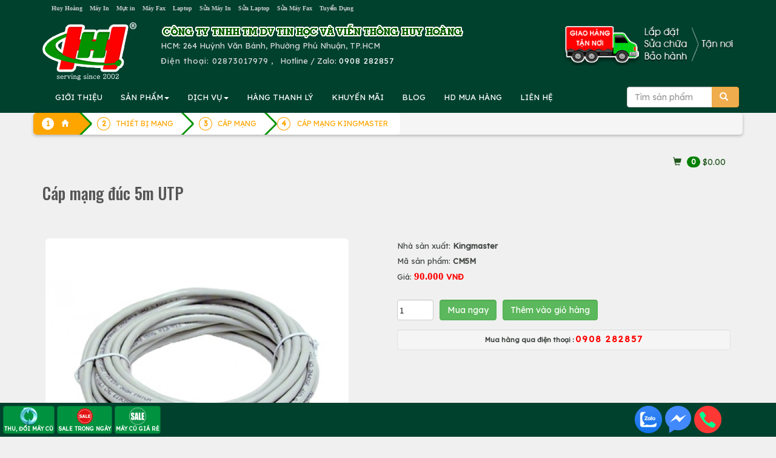

--- FILE ---
content_type: text/html; charset=UTF-8
request_url: https://huyhoang.vn/cap-mang-duc-5m-utp
body_size: 169960
content:
		<!DOCTYPE html>
		<html lang="vi">
		<head>
			<meta charset="utf-8">
			<title>Cáp mạng King Master 5m UTP, Cap mang King Master 5m UTP</title>
			<meta name="description" content="Cáp mạng King Master 5mét UTP Hiệu : King Master Chiều dài : 5mét Chuẩn : bấm sẳn 2 đầu, từ máy qua switch ">
			<meta name="keywords" content="Cáp mạng King Master 5m UTP,Cap mang King Master 5m UTP,Cáp mạng,King Master,5m UTP,Cap mang" >
			
			<meta property="og:url" itemprop="url" content="https://huyhoang.vn/cap-mang-duc-5m-utp" />
			<meta content="huyhoang.vn" property="og:site_name" />
			<meta content="article" property="og:type" />
			<meta property="og:title" content="Cáp mạng King Master 5m UTP, Cap mang King Master 5m UTP" itemprop="headline"  />
			<meta property="og:description" content="Cáp mạng King Master 5mét UTP Hiệu : King Master Chiều dài : 5mét Chuẩn : bấm sẳn 2 đầu, từ máy qua switch " />
			<link rel="preconnect" href="https://fonts.googleapis.com">
			<link rel="preconnect" href="https://fonts.gstatic.com" crossorigin>
			
			<meta property='fb:admins' content='100001431315558,100000196169158' /><meta property='fb:app_id' content='1695389204011708' /><meta name='google-site-verification' content='IEJyBivmGLriiQDL_uD3QvKY02wpnhUxG5Bx3ljSS1Q' /><link rel="canonical" href="https://huyhoang.vn/cap-mang-duc-5m-utp">			
			<meta name="apple-mobile-web-app-capable" content="yes" />
			<meta name="mobile-web-app-capable" content="yes">
		  <base href="https://huyhoang.vn/">			<meta name="viewport" content="width=device-width, initial-scale=1">
			<link rel="stylesheet" href="images/bootstrap.min.css">
			<link  rel="stylesheet" href="//maxcdn.bootstrapcdn.com/font-awesome/4.2.0/css/font-awesome.min.css">
			
			<script src="https://huyhoang.vn/images/jquery.min.js"></script>
			<script src="https://huyhoang.vn/images/bootstrap.min.js"></script>

			
			<link rel="icon" href="favicon.ico" type="image/x-icon" />

			
<!-- Google Tag Manager -->
<script>(function(w,d,s,l,i){w[l]=w[l]||[];w[l].push({'gtm.start':
new Date().getTime(),event:'gtm.js'});var f=d.getElementsByTagName(s)[0],
j=d.createElement(s),dl=l!='dataLayer'?'&l='+l:'';j.async=true;j.src=
'https://www.googletagmanager.com/gtm.js?id='+i+dl;f.parentNode.insertBefore(j,f);
})(window,document,'script','dataLayer','GTM-WHTJ8X');</script>
<!-- End Google Tag Manager -->
			
			
			<link href="css-25-01-15-06-45-36-huyhoang.vn.css" rel="stylesheet" type="text/css" />
		<link rel="stylesheet" href="//cdn.htm.wiki/colorbox.css" /> 
		<script src="//cdn.htm.wiki/jquery.colorbox.js"></script>
		<script src="//cdn.htm.wiki/myy.colorbox.js"></script>
	
    <script type="text/javascript" src="images/jquery.smartmenus.js"></script>
    <script type="text/javascript" src="images/jquery.smartmenus.bootstrap.js"></script>
	<link href="images/jquery.smartmenus.bootstrap.css" rel="stylesheet">

<script type="text/javascript" src="images/jquery.sticky.js"></script>
  <script>
    $(window).load(function(){
	  $("#adleft").sticky({ topSpacing: 270, bottomSpacing: 0,center:true, className:"heyleft" });
	  $("#adright").sticky({ topSpacing: 370, bottomSpacing: 0,center:true, className:"heyright" });
      $("#sticker").sticky({ topSpacing: 70, bottomSpacing: 30,center:true, className:"hey" });
	  if(window.matchMedia('(min-width: 700px)').matches) {
           $("#header").sticky({ topSpacing: 0});
        }
    });
  </script>
<!--Start of AutoAds Tracking Code-->
<script id="autoAdsMaxLead-widget-script" src="https://cdn.autoads.asia/scripts/autoads-maxlead-widget.js?business_id=F20F4A74E5804F8F827F68E50D0E8D1C" type="text/javascript" charset="UTF-8" async=""></script>
<!--End of AutoAds Tracking Code-->
<script>
  (function(d, s, id, t) {
    if (d.getElementById(id)) return;
    var js, fjs = d.getElementsByTagName(s)[0];
    js = d.createElement(s);
    js.id = id;
    js.src = 'https://widget.oncustomer.asia/js/index.js?token=' + t;
    fjs.parentNode.insertBefore(js, fjs);}
  (document, 'script', 'oc-chat-widget-bootstrap', 'b206d00216685deaa7798e894711b306'));
</script>
</head>
<body>


		<div class='container-fluid' style='background:#00412D'><center>
			<div class='row container' style='color:#777777'>
				<div class='col-sm-12 col-md-9 hidden-xs text-left'>
					<a class='att hidden-md' href=index.php>						Huy Hoàng</a> &nbsp; 
					<a class=att href=may-in>						Máy In</a> &nbsp; 
					<a class=att href=muc-in>						Mực in</a> &nbsp; 
					<a class=att href=may-fax>						Máy Fax</a> &nbsp; 
					<a class=att href=laptop>						Laptop</a> &nbsp; 
					<a class=att href=sua-may-in>	Sửa Máy In</a> &nbsp; 
					<a class=att href=sua-laptop>	Sửa Laptop</a> &nbsp; 
					<a class=att href=sua-may-fax>	Sửa Máy Fax</a> &nbsp; 
					<a class='att hidden-sm' href=html/tuyen-dung.htm>		Tuyển Dụng</a>
				</div>
				<div class='text-right col-xs-12 col-md-3 hidden-sm' style=' font-size:90%'>
					<div class='hidden-md hidden-lg text-left '>
						<center>
						<table border=0><tr><td align=left style='padding:10px'>
						
								<a href=index.php>
								<img src=images/logo-small.png class='img-responsive'>
								</a>
						</td>
						<td class=hhdiachimobile style='color:#dcdcdc'>
							<b style='letter-spacing:2px'>CTY TIN HỌC VÀ VIỄN THÔNG HUY HOÀNG</b><br>
							<b>HUY HOANG INFORTECH Co., Ltd</b><br>
							<b class='glyphicon glyphicon-phone-alt'></b>&nbsp; <b style='letter-spacing: 2px'>ĐT: <a class=tel href='tel:02873017979'>02873017979</a>
							<br>Hotline / Zalo: <a href=tel:0908282857 class=tel>0908 282857</a>
							</b>
						</td>
						<td class=hhdiachimobile480 style='float:right;color:white'>
							<b style='letter-spacing: 4px;color:white'>HUYHOANG.VN</b><br>
							<b class='glyphicon glyphicon-phone-alt'></b><a href=tel:02873017979 style='color:white;letter-spacing:1px'>02873017979</a><br>
							Hotline / Zalo: <a href=tel:0908282857 style='color:white;letter-spacing:1px'>0908 282857</a>
						</td>
						</tr></table>
					</div>
					<div class='hidden-xs' style='letter-spacing: 1px;color:#cc0000'>
					
					</div>
				</div>
			</div></center>
		</div>

<div class=container-fluid style='background:#00412D'>
		<div class='container' >
			<div class='row hidden-xs'>
				<div class='col-sm-2 hidden-xs'><a href=index.php><img src=images/logo.png class='img-responsive' style='margin:10px 0px 0px 0px;vertical-align:middle'></a></div>
				<div class='col-xs-12 col-sm-10 text-left' style='color:#dcdcdc;vertical-align:middle;margin:10px 0px 0px 0px'>
					<img src=images/congty.png border=0 class='img-responsive hidden-xs'>
					
					<div style='float:right;padding-bottom:10px' class='hidden-sm'><img src=images/giao-hang-tan-noi2.png border=0 class='img-responsive hidden-sm' style='float:right;margin-top:-20px'>
					<!--
						<form method='post' action=action.php class='form-inline'>
						<div class='input-group'>
							<input type=text class='form-control' name=keyword id=keyword value='' placeholder='Tìm sản phẩm' autocomplete=off >
							<input type=hidden name=mod value='search'>
							       <div class='input-group-btn'>
									   <button class='btn btn-warning' type=submit>
									   <span class='glyphicon glyphicon-search'></span>
									   </button>
								   </div>
							
						</div>
						<br>
						 <div id='suggestlist' style='position:absolute;z-index:99!important'></div>
						</form>
					!-->
					</div>
					<div class='hidden-sm hidden-md hidden-lg'><b>CÔNG TY TIN HỌC VÀ VIỄN THÔNG HUY HOÀNG</b><br></div>
					<!--HUY HOANG INFOTECH Co., Ltd<br>!-->
					HCM: 264 Huỳnh Văn Bánh, Phường Phú Nhuận, TP.HCM<br>
					
					<span style='letter-spacing: 1px'>Điện thoại: 
					 <a class=tel href='tel:02873017979' style='text-decoration:none;color:#dcdcdc'> 02873017979</span></a>
					 , &nbsp; Hotline / Zalo: <a href=tel:0908282857 style='color:white;letter-spacing:1px'>0908 282857</a>
					
				</div>
			</div>
		</div>
</div>
<!-- Static navbar -->
<div class=container-fluid  style='padding:0px;position:relative;z-index: 50 !important;background:#00412D;padding: 0px' >
<div id='header' style='padding:0px;position:relative'>
<div class='container navbar navbar-default' role='navigation' style='padding:0px 5px 0px 5px;background:#00412D;' >
  <div class='navbar-header'>
    <button type='button' class='navbar-toggle ' data-toggle='collapse' data-target='.navbar-collapse' style='float:left;margin-left:20px;'>
      <b class='sr-only'>Toggle navigation</b>
      <b class='icon-bar' style='background:#FF6A00'></b>
      <b class='icon-bar' style='background:#FF6A00'></b>
      <b class='icon-bar' style='background:#FF6A00'></b>
    </button>
<form method='post' action=action.php class='navbar-right hidden-sm hidden-md hidden-lg' >
<input type=hidden name=mod value='search'>
   <div class='input-group' style='padding-top:8px;pading-right:10px;margin-right:20px'>
       <input type='Search' name=keyword id=keyword2 value='' placeholder='Tìm sản phẩm' class='form-control'  autocomplete=off />
       <div class='input-group-btn'>
           <button class='btn btn-warning' type=submit>
           <span class='glyphicon glyphicon-search'></span>
           </button>
       </div>
   </div>
</form>	
  </div>
  <div class='navbar-collapse collapse'>

    <!-- Left nav -->
    <ul class='nav navbar-nav'>
      <li class='hidden-md hidden-lg'><a class='glyphicon glyphicon-home' href='index.php'></a></li>
      <li class='hidden-sm'> <a href=html/gioi-thieu.htm>GIỚI THIỆU</a></li>	
      <li><a href='#'>SẢN PHẨM<b class=caret></b></a>
        <ul class='dropdown-menu'>
				<li class='hidden-xs hidden-md hidden-lg'><a href=list-Hang-thanh-ly/652/0/>HÀNG THANH LÝ</a></li>
				<li class='hidden-xs hidden-md hidden-lg'><a href=list-Khuyen-mai/653/0/>KHUYẾN MÃI</a></li>
				<!--product!-->
				
	<li><a href=laptop>Laptop<b class=caret></b></a>
	
		<ul class='dropdown-menu'>
		
									<li><a href=laptop-hp-compaq>Laptop HP</a></li>
									
									<li><a href=laptop-dell>Laptop DELL</a></li>
									
									<li><a href=laptop-Asus>Laptop ASUS</a></li>
									
									<li><a href=laptop-acer>Laptop ACER</a></li>
									
									<li><a href=laptop-toshiba>Laptop TOSHIBA</a></li>
									
									<li><a href=laptop-ibm-lenovo>Laptop IBM LENOVO</a></li>
									
									<li><a href=laptop-apple>Laptop MACBOOK</a></li>
									
									<li><a href=laptop-samsung>Laptop SAMSUNG</a></li>
									
									<li><a href=laptop-cu>LAPTOP CŨ</a></li>
									
	<li><a href=linh-kien-apple>LINH KIỆN APPLE<b class=caret></b></a>
	
		<ul class='dropdown-menu'>
		
									<li><a href=linh-kien-mac>LINH KIỆN MAC</a></li>
									
									<li><a href=linh-kien-ipad>LINH KIỆN IPAD</a></li>
									
									<li><a href=list-LINH-KIEN-IPOD/51/0/>LINH KIỆN IPOD</a></li>
									
									<li><a href=linh-kien-iphone>LINH KIỆN IPHONE</a></li>
									</ul>
		</li>
	
	<li><a href=may-tinh-bang-tablet>MÁY TÍNH BẢNG TABLET<b class=caret></b></a>
	
		<ul class='dropdown-menu'>
		
									<li><a href=list-IPAD/53/0/>IPAD</a></li>
									
									<li><a href=tablet-lenovo>TABLET LENOVO</a></li>
									</ul>
		</li>
	
									<li><a href=list-LAPTOP-GAME-DO-HOA/805/0/>LAPTOP GAME/ĐỒ HỌA</a></li>
									
									<li><a href=list-Laptop-AVITA/1004/0/>Laptop AVITA</a></li>
									
									<li><a href=list-LAPTOP-MSI/1040/0/>LAPTOP MSI</a></li>
									
									<li><a href=list-LAPTOP-GIGABYTE/1055/0/>LAPTOP GIGABYTE</a></li>
									
									<li><a href=list-LAPTOP-LG/1092/0/>LAPTOP LG</a></li>
									
									<li><a href=list-LAPTOP-HP-OMEN-VICTUS/1094/0/>LAPTOP HP OMEN-VICTUS</a></li>
									
									<li><a href=list-LAPTOP-NK/1285/0/>LAPTOP NK</a></li>
									</ul></li>
				
	<li><a href=list-Muc-in-chinh-hang/991/0/>Mực in chính hãng<b class=caret></b></a>
	
		<ul class='dropdown-menu'>
		
	<li><a href=muc-in-hp>MỰC IN HP<b class=caret></b></a>
	
		<ul class='dropdown-menu'>
		
									<li><a href=muc-may-in-kho-lon-a1-a0-hp>MỰC MÁY IN KHỔ LỚN A1 A0 HP</a></li>
									
									<li><a href=muc-in-phun-hp>MỰC IN PHUN HP</a></li>
									
									<li><a href=muc-in-laser-den-trang-hp>MỰC IN LASER ĐEN TRẮNG HP</a></li>
									
									<li><a href=muc-in-laser-mau-hp>MỰC IN LASER MÀU HP</a></li>
									</ul>
		</li>
	
	<li><a href=muc-in-canon>MỰC IN CANON<b class=caret></b></a>
	
		<ul class='dropdown-menu'>
		
									<li><a href=muc-in-laser-mau-canon>MỰC IN LASER MÀU CANON</a></li>
									
									<li><a href=muc-in-phun-canon>MỰC IN PHUN CANON</a></li>
									
									<li><a href=muc-in-laser-canon>MỰC IN LASER CANON</a></li>
									</ul>
		</li>
	
	<li><a href=muc-in-tuong-thich-hh>MỰC TƯƠNG THÍCH HH<b class=caret></b></a>
	
		<ul class='dropdown-menu'>
		
									<li><a href=muc-in-hh-for-hp>MỰC IN HH FOR HP</a></li>
									
									<li><a href=muc-in-hh-for-canon>MỰC IN HH FOR CANON</a></li>
									
									<li><a href=muc-in-hh-for-samsung>MỰC IN HH FOR SAMSUNG</a></li>
									
									<li><a href=muc-in-hh-for-brother>MỰC IN HH FOR BROTHER</a></li>
									
									<li><a href=muc-in-hh-for-xerox>MỰC IN HH FOR XEROX</a></li>
									
									<li><a href=muc-in-hh-for-epson>MỰC IN HH FOR EPSON</a></li>
									
									<li><a href=list-MUC-IN-HH-FOR-PANASONIC/743/0/>MỰC IN HH FOR PANASONIC</a></li>
									
									<li><a href=list-MUC-IN-HH-FOR-RICOH/787/0/>MỰC IN HH FOR RICOH</a></li>
									
									<li><a href=list-MUC-IN-HH-FOR-DELL/834/0/>MỰC IN HH FOR DELL</a></li>
									
									<li><a href=list-MUC-IN-HH-FOR-OKI/907/0/>MỰC IN HH FOR OKI</a></li>
									</ul>
		</li>
	
	<li><a href=muc-in-xerox>MỰC IN XEROX<b class=caret></b></a>
	
		<ul class='dropdown-menu'>
		
									<li><a href=muc-in-laser-xerox>MỰC IN LASER XEROX</a></li>
									
									<li><a href=muc-in-laser-mau-xerox>MỰC IN LASER MÀU XEROX</a></li>
									</ul>
		</li>
	
	<li><a href=muc-in-konica-minolta>MỰC KONICA MINOLTA<b class=caret></b></a>
	
		<ul class='dropdown-menu'>
		
									<li><a href=muc-in-laser-mau-konica-minolta>MỰC IN LASER MÀU KONICA MINOLTA</a></li>
									
									<li><a href=muc-in-laser-konica-minolta>MỰC IN LASER KONICA</a></li>
									</ul>
		</li>
	
	<li><a href=muc-in-brother>MỰC IN BROTHER<b class=caret></b></a>
	
		<ul class='dropdown-menu'>
		
									<li><a href=muc-in-phun-brother>MỰC IN PHUN BROTHER</a></li>
									
									<li><a href=muc-in-laser-mau-brother>MỰC IN LASER MÀU BROTHER</a></li>
									
									<li><a href=muc-in-laser-brother>MỰC IN LASER BROTHER</a></li>
									</ul>
		</li>
	
	<li><a href=muc-in-ricoh>MỰC IN RICOH<b class=caret></b></a>
	
		<ul class='dropdown-menu'>
		
									<li><a href=muc-fax-ricoh>MỰC FAX RICOH</a></li>
									
									<li><a href=muc-in-laser-den-trang-ricoh>MỰC IN LASER ĐEN TRẮNG RICOH</a></li>
									
									<li><a href=muc-in-laser-mau-ricoh>MỰC IN LASER MÀU RICOH</a></li>
									
									<li><a href=list-MUC-NAP-RICOH/771/0/>MỰC NẠP RICOH</a></li>
									</ul>
		</li>
	
									<li><a href=muc-in-kasta>MỰC IN SƠ ĐỒ KASTAR</a></li>
									
	<li><a href=muc-in-samsung>MỰC IN SAMSUNG<b class=caret></b></a>
	
		<ul class='dropdown-menu'>
		
									<li><a href=muc-in-laser-samsung>MỰC IN LASER SAMSUNG</a></li>
									
									<li><a href=muc-in-laser-mau-samsung>MỰC IN LASER MÀU SAMSUNG</a></li>
									</ul>
		</li>
	
	<li><a href=muc-in-oki>MỰC IN OKI<b class=caret></b></a>
	
		<ul class='dropdown-menu'>
		
									<li><a href=ribbon-ruy-bang-oki>RIBBON - RUY BĂNG OKI</a></li>
									
									<li><a href=muc-in-laser-oki>MỰC IN LASER OKI</a></li>
									
									<li><a href=muc-in-laser-mau-oki>MỰC IN LASER MÀU OKI</a></li>
									</ul>
		</li>
	
									<li><a href=muc-in-lefami>MỰC IN LEFAMI</a></li>
									
	<li><a href=muc-in-lexmark>MỰC IN LEXMARK<b class=caret></b></a>
	
		<ul class='dropdown-menu'>
		
									<li><a href=muc-in-phun-lexmark>MỰC IN PHUN LEXMARK</a></li>
									</ul>
		</li>
	
	<li><a href=muc-in-epson>MỰC IN EPSON<b class=caret></b></a>
	
		<ul class='dropdown-menu'>
		
									<li><a href=ribbon-epson>RIBBON EPSON</a></li>
									
									<li><a href=muc-in-laser-mau-epson>MỰC IN LASER MÀU EPSON</a></li>
									
									<li><a href=muc-in-phun-epson>MỰC IN PHUN EPSON</a></li>
									
									<li><a href=muc-in-laser-epson>MỰC IN LASER EPSON</a></li>
									</ul>
		</li>
	
									<li><a href=muc-in-fullmark>MỰC IN FULLMARK</a></li>
									
									<li><a href=muc-in-oliverti>MỰC IN OLIVERTI</a></li>
									
	<li><a href=muc-may-in-nhan>MỰC MÁY IN NHÃN BROTHER<b class=caret></b></a>
	
		<ul class='dropdown-menu'>
		
									<li><a href=bang-nhan-brother-tze-tieu-chuan>BĂNG NHÃN BROTHER TZE TIÊU CHUẨN</a></li>
									
									<li><a href=nhan-giay-dk-lien-tuc-cho-may-ql>NHÃN GIẤY DK LIÊN TỤC CHO MÁY QL</a></li>
									
									<li><a href=nhan-giay-dk-be-roi-cho-may-ql>NHÃN GIẤY DK BẾ RỜI CHO MÁY QL</a></li>
									
									<li><a href=nhan-phim-dk>NHÃN PHIM DK</a></li>
									
									<li><a href=bang-nhan-brother-tze-loai-sieu-dinh>BĂNG NHÃN BROTHER TZE LOẠI SIÊU DÍNH</a></li>
									
									<li><a href=bang-nhan-brother-tze-loai-sieu-deo>BĂNG NHÃN BROTHER TZE LOẠI SIÊU DẺO</a></li>
									
									<li><a href=bang-nhan-brother-tze-mau-bac>BĂNG NHÃN BROTHER TZE MÀU BẠC</a></li>
									
	<li><a href=list-BANG-NHAN-BROTHER-HZe-OEM/891/0/>BĂNG NHÃN BROTHER HZe - OEM<b class=caret></b></a>
	
		<ul class='dropdown-menu'>
		
									<li><a href=list-Bang-nhan-HZe-chuan/893/0/>Băng nhãn HZe chuẩn</a></li>
									
									<li><a href=list-Bang-nhan-HZe-sieu-deo/894/0/>Băng nhãn HZe siêu dẻo</a></li>
									
									<li><a href=list-Bang-nhan-HZe-sieu-dinh/895/0/>Băng nhãn HZe siêu dính</a></li>
									
									<li><a href=list-Bang-nhan-HZe-mau-bac/896/0/>Băng nhãn HZe màu bạc</a></li>
									
									<li><a href=list-Bang-nhan-HZe-da-quang/897/0/>Băng nhãn HZe dạ quang</a></li>
									
									<li><a href=list-Bang-nhan-HZe-an-ninh/898/0/>Băng nhãn HZe an ninh</a></li>
									</ul>
		</li>
	
	<li><a href=list-BANG-NHAN-BROTHER-TZ2-OEM/892/0/>BĂNG NHÃN BROTHER TZ2 - OEM<b class=caret></b></a>
	
		<ul class='dropdown-menu'>
		
									<li><a href=list-Bang-nhan-TZ2-chuan/899/0/>Băng nhãn TZ2 chuẩn</a></li>
									
									<li><a href=list-Bang-nhan-TZ2-sieu-deo/900/0/>Băng nhãn TZ2 siêu dẻo</a></li>
									
									<li><a href=list-Bang-nhan-TZ2-sieu-dinh/901/0/>Băng nhãn TZ2 siêu dính</a></li>
									</ul>
		</li>
	
									<li><a href=list-BANG-NHAN-EK-CHO-MAY-BROTHER-QL/1212/0/>BĂNG NHÃN EK CHO MÁY BROTHER QL</a></li>
									</ul>
		</li>
	
									<li><a href=muc-in-printronix>MỰC IN PRINTRONIX</a></li>
									
									<li><a href=muc-in-tally-genicom>MỰC IN TALLY GENICOM</a></li>
									
									<li><a href=list-MUC-IN-CASIO/879/0/>MỰC IN CASIO</a></li>
									
									<li><a href=list-MUC-IN-CITIZEN/880/0/>MỰC IN CITIZEN</a></li>
									
	<li><a href=list-MUC-IN-PANTUM/1102/0/>MỰC IN PANTUM<b class=caret></b></a>
	
		<ul class='dropdown-menu'>
		
									<li><a href=list-MUC-IN-DEN-TRANG-PANTUM/1103/0/>MỰC IN ĐEN TRẮNG PANTUM</a></li>
									
									<li><a href=list-MUC-IN-LASER-MAU-PANTUM/1104/0/>MỰC IN LASER MÀU PANTUM</a></li>
									</ul>
		</li>
	</ul></li>
				
	<li><a href=may-in>Máy in<b class=caret></b></a>
	
		<ul class='dropdown-menu'>
		
	<li><a href=may-in-hp>MÁY IN HP<b class=caret></b></a>
	
		<ul class='dropdown-menu'>
		
									<li><a href=may-in-hp-phun-mau>Máy in phun màu HP</a></li>
									
									<li><a href=may-in-hp-laser-a3>Máy in laser HP A3</a></li>
									
									<li><a href=may-in-hp-laser-mau-da-nang>Máy in laser màu đa năng HP</a></li>
									
									<li><a href=may-in-hp-laser-mau>Máy in laser màu HP</a></li>
									
									<li><a href=may-in-hp-laser-da-nang>Máy in laser đa năng HP</a></li>
									
									<li><a href=may-in-hp-laser-den>Máy in laser HP</a></li>
									</ul>
		</li>
	
	<li><a href=may-in-canon>MÁY IN CANON<b class=caret></b></a>
	
		<ul class='dropdown-menu'>
		
									<li><a href=may-in-da-nang-canon>Máy in laser đa năng Canon</a></li>
									
									<li><a href=may-in-laser-canon-a3>Máy in laser Canon A3</a></li>
									
									<li><a href=may-in-phun-mau-canon>Máy in phun màu Canon</a></li>
									
									<li><a href=may-in-laser-mau-canon>Máy in laser màu Canon</a></li>
									
									<li><a href=may-in-laser-canon>Máy in laser Canon</a></li>
									
									<li><a href=list-May-in-anh-Canon/764/0/>Máy in ảnh Canon</a></li>
									</ul>
		</li>
	
	<li><a href=may-in-epson>MÁY IN EPSON<b class=caret></b></a>
	
		<ul class='dropdown-menu'>
		
									<li><a href=may-in-lien-tuc-epson>Máy in phun màu Epson</a></li>
									
									<li><a href=may-in-laser-mau-epson>Máy in laser màu Epson</a></li>
									
									<li><a href=may-in-kim-epson>Máy in kim Epson</a></li>
									
									<li><a href=may-in-laser-epson>Máy in laser Epson</a></li>
									
									<li><a href=may-in-phun-mau-epson>Máy in phun đen trắng Epson</a></li>
									
									<li><a href=may-in-bill-tinh-tien-epson>Máy in bill tính tiền Epson</a></li>
									</ul>
		</li>
	
	<li><a href=may-in-oki>MÁY IN OKI<b class=caret></b></a>
	
		<ul class='dropdown-menu'>
		
									<li><a href=may-in-laser-mau-oki-a4>Máy in laser màu OKI A4</a></li>
									
									<li><a href=may-in-kim-oki>Máy in kim, in hóa đơn OKI</a></li>
									
									<li><a href=may-in-laser-mono-oki>Máy in laser trắng đen OKI</a></li>
									
									<li><a href=may-in-da-nang-oki>MÁY IN ĐA NĂNG OKI</a></li>
									
									<li><a href=may-in-laser-mau-oki-a3>MÁY IN LASER MÀU OKI A3</a></li>
									
									<li><a href=list-MAY-IN-OKI-DEN-TRANG-A3/797/0/>MÁY IN OKI ĐEN TRẮNG A3</a></li>
									</ul>
		</li>
	
	<li><a href=may-in-ricoh>MÁY IN RICOH<b class=caret></b></a>
	
		<ul class='dropdown-menu'>
		
									<li><a href=may-in-ricoh-da-chuc-nang>MÁY IN RICOH ĐA CHỨC NĂNG</a></li>
									
									<li><a href=may-in-ricoh-laser-mau>MÁY IN RICOH LASER MÀU</a></li>
									
									<li><a href=may-in-ricoh-laser-den>MÁY IN RICOH LASER ĐEN</a></li>
									</ul>
		</li>
	
	<li><a href=may-in-xerox>MÁY IN XEROX<b class=caret></b></a>
	
		<ul class='dropdown-menu'>
		
									<li><a href=may-in-laser-xerox>Máy in laser Fuji Xerox A4</a></li>
									
									<li><a href=may-in-laser-mau-xerox>Máy in laser màu Fuji Xerox A3,A4</a></li>
									
									<li><a href=may-in-da-nang-xerox>Máy in đa năng Fiji Xerox A4</a></li>
									
									<li><a href=list-May-in-laser-Fuji-Xerox-A3/772/0/>Máy in laser Fuji Xerox A3</a></li>
									
									<li><a href=list-May-in-laser-mau-da-nang-Fuji-Xerox-A4/773/0/>Máy in laser màu đa năng Fuji Xerox A4</a></li>
									</ul>
		</li>
	
	<li><a href=may-in-brother>MÁY IN BROTHER<b class=caret></b></a>
	
		<ul class='dropdown-menu'>
		
									<li><a href=may-in-laser-brother>Máy in laser đen trắng Brother</a></li>
									
									<li><a href=may-in-da-nang-brother>Máy in laser đa năng Brother</a></li>
									
									<li><a href=may-in-laser-mau-brother>Máy in laser màu Brother</a></li>
									
									<li><a href=may-in-nhan-brother>Máy in nhãn Brother</a></li>
									
									<li><a href=may-in-lien-tuc-brother>Máy in phun màu Brother</a></li>
									</ul>
		</li>
	
	<li><a href=may-in-panasonic>MÁY IN PANASONIC<b class=caret></b></a>
	
		<ul class='dropdown-menu'>
		
									<li><a href=may-in-laser-panasonic>MÁY IN LASER PANASONIC</a></li>
									
									<li><a href=may-in-laser-da-nang-panasonic>MÁY IN LASER ĐA NĂNG PANASONIC</a></li>
									</ul>
		</li>
	
	<li><a href=may-in-samsung>MÁY IN SAMSUNG<b class=caret></b></a>
	
		<ul class='dropdown-menu'>
		
									<li><a href=may-in-laser-samsung>MÁY IN LASER SAMSUNG</a></li>
									
									<li><a href=may-in-laser-mau-samsung>MÁY IN LASER MÀU SAMSUNG</a></li>
									
									<li><a href=may-in-laser-da-nang>MÁY IN LASER ĐA NĂNG</a></li>
									</ul>
		</li>
	
									<li><a href=may-in-hieu-khac>MÁY IN HIỆU KHÁC</a></li>
									
									<li><a href=may-in-citizen>MÁY IN CITIZEN</a></li>
									
									<li><a href=may-in-topcash>MÁY IN TOPCASH</a></li>
									
									<li><a href=may-in-dataprint>MÁY IN DATAPRINT</a></li>
									
									<li><a href=may-in-sbarco>MÁY IN SBARCO</a></li>
									
									<li><a href=may-in-eltron>MÁY IN ELTRON</a></li>
									
									<li><a href=may-in-datamax>MÁY IN DATAMAX</a></li>
									
									<li><a href=may-in-bixolon>MÁY IN BIXOLON</a></li>
									
									<li><a href=may-in-sato>MÁY IN SATO</a></li>
									
									<li><a href=may-in-godex>MÁY IN GODEX</a></li>
									
									<li><a href=may-in-zebra>MÁY IN ZEBRA</a></li>
									
									<li><a href=may-in-tsc>MÁY IN TSC</a></li>
									
									<li><a href=may-in-olivetti>MÁY IN OLIVETTI</a></li>
									
									<li><a href=list-MAY-IN-XPRINTER/886/0/>MÁY IN XPRINTER</a></li>
									
									<li><a href=list-MAY-IN-HONEYWELL/912/0/>MÁY IN HONEYWELL</a></li>
									
									<li><a href=list-MAY-IN-DON-HANG-SHOPEE-LAZADA-TIKI-GHTK-TIKTOK/1023/0/>MÁY IN ĐƠN HÀNG SHOPEE LAZADA TIKI GHTK TIKTOK</a></li>
									
	<li><a href=list-MAY-IN-PANTUM/1098/0/>MÁY IN PANTUM<b class=caret></b></a>
	
		<ul class='dropdown-menu'>
		
									<li><a href=list-May-in-laser-don-nang-Pantum/1099/0/>Máy in laser đơn năng Pantum</a></li>
									
									<li><a href=list-May-in-laser-da-nang-Pantum/1100/0/>Máy in laser đa năng Pantum</a></li>
									</ul>
		</li>
	
									<li><a href=list-MAY-IN-iDPRT/1107/0/>MÁY IN iDPRT</a></li>
									
									<li><a href=list-MAY-IN-MAXSION/1157/0/>MÁY IN MAXSION</a></li>
									
									<li><a href=list-MAY-IN-TECH-PRINTER/1183/0/>MÁY IN TECH PRINTER</a></li>
									</ul></li>
				
	<li><a href=muc-photocopy-linh-kien-photocopy>PHOTOCOPY<b class=caret></b></a>
	
		<ul class='dropdown-menu'>
		
									<li><a href=muc-nap-photo-cac-loai>MỰC NẠP PHOTO CÁC LOẠI</a></li>
									
									<li><a href=day-curoa-may-photocopy>DÂY CUROA MÁY PHOTOCOPY</a></li>
									
									<li><a href=master-che-ban-photocopy>MASTER CHẾ BẢN PHOTOCOPY</a></li>
									
									<li><a href=dau-silicone-photocopy>DẦU SILICONE PHOTOCOPY</a></li>
									
									<li><a href=nhong-photocopy-gear>NHÔNG PHOTOCOPY </a></li>
									
									<li><a href=banh-xe-photocopy-paper-pickup>BÁNH XE PHOTOCOPY </a></li>
									
									<li><a href=rulo-dau-photocopy-oil-ruller-web-dau>RULÔ DẦU PHOTOCOPY </a></li>
									
									<li><a href=bo-ngat-dien-photocopy-thermistor>BỘ NGẮT ĐIỆN PHOTOCOPY </a></li>
									
									<li><a href=co-photocopy-picker-finger>CÒ PHOTOCOPY </a></li>
									
									<li><a href=rulo-ep-photocopy-lower-sleever-roller>RULÔ ÉP PHOTOCOPY </a></li>
									
									<li><a href=rulo-say-photocopy-upper-furser-roller>RULÔ SẤY PHOTOCOPY </a></li>
									
									<li><a href=gat-bang-tai-photocopy-transfer-belt-cleaning>GẠT BĂNG TẢI PHOTOCOPY </a></li>
									
									<li><a href=bang-tai-photocopy-transfer-belt>BĂNG TẢI PHOTOCOPY </a></li>
									
									<li><a href=truc-chai-sach-photocopy-cleaning-brush>TRỤC CHẢI SẠCH PHOTOCOPY </a></li>
									
									<li><a href=truc-rulo-sac-photocopy-charge-roller>TRỤC RULÔ SẠC PHOTOCOPY </a></li>
									
									<li><a href=gat-drum-photocopy-drum-cleaning-blade>GẠT DRUM PHOTOCOPY </a></li>
									
									<li><a href=trong-photocopy-drum>TRỐNG PHOTOCOPY </a></li>
									
									<li><a href=bot-tu-photocopy-developer>BỘT TỪ PHOTOCOPY </a></li>
									
	<li><a href=muc-photocopy-sharp>MỰC PHOTOCOPY SHARP <b class=caret></b></a>
	
		<ul class='dropdown-menu'>
		
									<li><a href=list-MUC-IN-SHARP/1003/0/>MỰC IN SHARP</a></li>
									</ul>
		</li>
	
									<li><a href=muc-photocopy-mita>MỰC PHOTOCOPY MITA </a></li>
									
									<li><a href=muc-photocopy-konica-minolta>MỰC PHOTOCOPY KONICA MINOLTA </a></li>
									
									<li><a href=muc-photocopy-panasonic>MỰC PHOTOCOPY PANASONIC </a></li>
									
									<li><a href=muc-photocopy-xerox>MỰC PHOTOCOPY XEROX </a></li>
									
									<li><a href=muc-photocopy-toshiba>MỰC PHOTOCOPY TOSHIBA </a></li>
									
									<li><a href=muc-photocopy-ricoh>MỰC PHOTOCOPY RICOH </a></li>
									
									<li><a href=muc-photocopy-canon>MỰC PHOTOCOPY CANON </a></li>
									
									<li><a href=list-MUC-PHOTOCOPY-HP-TONER/1021/0/>MỰC PHOTOCOPY HP </a></li>
									
									<li><a href=list-MUC-PHOTOCOPY-SAMUNG-TONER/1022/0/>MỰC PHOTOCOPY SAMUNG </a></li>
									</ul></li>
				
	<li><a href=may-fax>MÁY FAX<b class=caret></b></a>
	
		<ul class='dropdown-menu'>
		
									<li><a href=may-fax-hp>MÁY FAX HP</a></li>
									
									<li><a href=may-fax-canon>MÁY FAX CANON</a></li>
									
									<li><a href=may-fax-brother>MÁY FAX BROTHER</a></li>
									
	<li><a href=linh-kien-may-fax>LINH KIỆN MÁY FAX<b class=caret></b></a>
	
		<ul class='dropdown-menu'>
		
									<li><a href=dao-cat-may-fax>Dao cắt máy fax</a></li>
									
									<li><a href=den-scan-cis-may-fax>Đèn Scan, Cis máy fax</a></li>
									
									<li><a href=board-chinh-may-fax>Board chính máy fax</a></li>
									
									<li><a href=bo-say-may-fax>Bộ sấy máy fax</a></li>
									
									<li><a href=board-fax-board-tell>Board fax, Board Tell máy fax</a></li>
									
									<li><a href=rulo-may-fax>Rulo máy fax</a></li>
									
									<li><a href=dau-in-may-fax>Đầu in máy fax</a></li>
									
									<li><a href=board-nguon-may-fax>Board nguồn máy fax</a></li>
									</ul>
		</li>
	
									<li><a href=may-fax-cu>MÁY FAX CŨ</a></li>
									
									<li><a href=may-fax-panasonic>MÁY FAX PANASONIC</a></li>
									</ul></li>
				
	<li><a href=may-vi-tinh>MÁY VI TÍNH<b class=caret></b></a>
	
		<ul class='dropdown-menu'>
		
	<li><a href=may-tinh-de-ban>MÁY TÍNH ĐỂ BÀN<b class=caret></b></a>
	
		<ul class='dropdown-menu'>
		
									<li><a href=list-PC-HUY-HOANG-VAN-PHONG-GIA-RE/1177/0/>PC HUY HOÀNG VĂN PHÒNG GIÁ RẺ</a></li>
									
									<li><a href=list-PC-HUY-HOANG-VAN-PHONG-CAO-CAP/1178/0/>PC HUY HOÀNG VĂN PHÒNG CAO CẤP</a></li>
									
									<li><a href=list-PC-HUY-HOANG-GAMING-DO-HOA/1179/0/>PC HUY HOÀNG GAMING-ĐỒ HỌA</a></li>
									
									<li><a href=list-PC-AIO-LENOVO/1287/0/>PC AIO LENOVO</a></li>
									
									<li><a href=list-PC-AIO-SINGPC-DESKNOTE/1322/0/>PC AIO SINGPC </a></li>
									
									<li><a href=may-tinh-de-ban-asus>PC ASUS</a></li>
									
									<li><a href=may-tinh-de-ban-lenovo>PC LENOVO</a></li>
									
									<li><a href=may-tinh-de-ban-acer>PC ACER</a></li>
									
									<li><a href=may-tinh-de-ban-dell>PC DELL</a></li>
									
									<li><a href=may-tinh-de-ban-hp>PC HP</a></li>
									
									<li><a href=list-PC-AIO-ASUS-DESKNOTE/1128/0/>PC AIO ASUS </a></li>
									
									<li><a href=pc-aio-hp-desknote>PC AIO HP </a></li>
									
									<li><a href=list-PC-HP-WORKSTATION/786/0/>PC HP WORKSTATION</a></li>
									
									<li><a href=pc-aio-rosa-desknote>PC AIO DELL </a></li>
									
									<li><a href=list-PC-DELL-WORKSTATION/785/0/>PC DELL WORKSTATION</a></li>
									
									<li><a href=list-PC-AIO-ACER-DESKNOTE/1046/0/>PC AIO ACER </a></li>
									
									<li><a href=pc-aio-msi-desknote>PC AIO MSI </a></li>
									
									<li><a href=list-PC-BO-LIKENEW/994/0/>PC BỘ LIKENEW</a></li>
									
									<li><a href=list-PC-MINI-INTEL-NUC/988/0/>PC MINI INTEL NUC</a></li>
									
									<li><a href=list-PC-MINI-NUC-ASUS/997/0/>PC MINI NUC ASUS</a></li>
									</ul>
		</li>
	
	<li><a href=linh-kien-server>LINH KIỆN SERVER<b class=caret></b></a>
	
		<ul class='dropdown-menu'>
		
									<li><a href=hdd-server>HDD SERVER</a></li>
									
									<li><a href=cpu-server>CPU SERVER</a></li>
									
									<li><a href=ram-server>RAM SERVER</a></li>
									
									<li><a href=network-server>NETWORK SERVER</a></li>
									
									<li><a href=power-server>POWER SERVER</a></li>
									
									<li><a href=server-raid>SERVER RAID</a></li>
									
									<li><a href=tu-rack>TỦ RACK</a></li>
									</ul>
		</li>
	
	<li><a href=may-chu-server>MÁY CHỦ - SERVER<b class=caret></b></a>
	
		<ul class='dropdown-menu'>
		
									<li><a href=may-chu-server-hp>MÁY CHỦ SERVER HP</a></li>
									
									<li><a href=may-chu-server-dell>MÁY CHỦ SERVER DELL</a></li>
									
									<li><a href=may-chu-server-ibm>MÁY CHỦ SERVER IBM</a></li>
									</ul>
		</li>
	</ul></li>
				
	<li><a href=thiet-bi-mang>THIẾT BỊ MẠNG<b class=caret></b></a>
	
		<ul class='dropdown-menu'>
		
									<li><a href=nas-o-cung-mang>NAS - Ổ CỨNG MẠNG</a></li>
									
									<li><a href=print-server>PRINT SERVER</a></li>
									
									<li><a href=converter>SFP CONVERTER</a></li>
									
									<li><a href=thiet-bi-mang-khac>THIẾT BỊ MẠNG KHÁC</a></li>
									
									<li><a href=hub-switch>HUB, SWITCH</a></li>
									
	<li><a href=cap-mang>CÁP MẠNG<b class=caret></b></a>
	
		<ul class='dropdown-menu'>
		
									<li><a href=cable-king-master>CÁP MẠNG KINGMASTER</a></li>
									
									<li><a href=cable-hengb>CÁP MẠNG HENGB</a></li>
									
									<li><a href=cable-krone>CÁP MẠNG KRONE</a></li>
									
									<li><a href=cable-golden-link>CÁP MẠNG GOLDEN LINK</a></li>
									
									<li><a href=cable-amb>CÁP MẠNG AMP/COMMSCOPE</a></li>
									
									<li><a href=cable-vcom>CÁP MẠNG DVCOM</a></li>
									
									<li><a href=cable-dintek>CÁP MẠNG DINTEK</a></li>
									
									<li><a href=list-CAP-MANG-APTEK/777/0/>CÁP MẠNG APTEK</a></li>
									
									<li><a href=list-CAP-MANG-GOLDEN-JAPAN/1073/0/>CÁP MẠNG GOLDEN JAPAN</a></li>
									
									<li><a href=list-CAP-MANG-AD-LINK/1108/0/>CÁP MẠNG AD-LINK</a></li>
									
									<li><a href=list-CAP-MANG-UNITEK/1109/0/>CÁP MẠNG UNITEK</a></li>
									
									<li><a href=list-CAP-MANG-AMP-LX/1134/0/>CÁP MẠNG AMP LX</a></li>
									
									<li><a href=list-CAP-MANG-HIKVISION/1198/0/>CÁP MẠNG HIKVISION</a></li>
									
									<li><a href=list-CAP-MANG-UGREEN/1223/0/>CÁP MẠNG UGREEN</a></li>
									
									<li><a href=list-CAP-MANG-ORICO/1224/0/>CÁP MẠNG ORICO</a></li>
									
									<li><a href=list-CAP-MANG-ENSOHO/1264/0/>CÁP MẠNG ENSOHO</a></li>
									
									<li><a href=list-CAP-MANG-DAHUA/1276/0/>CÁP MẠNG DAHUA</a></li>
									</ul>
		</li>
	
									<li><a href=wireless-router>WIRELESS ROUTER</a></li>
									
									<li><a href=adsl-adsl-wireless>ADSL, ADSL WIRELESS</a></li>
									
									<li><a href=network-card>NETWORK CARD</a></li>
									
									<li><a href=usb-3g-3g-mobile>THIẾT BỊ WIFI 3G, 4G, 5G</a></li>
									
									<li><a href=cable-t-link>CÁP ĐIỆN THOẠI</a></li>
									
									<li><a href=list-USB-BLUETOOTH/799/0/>USB BLUETOOTH</a></li>
									
	<li><a href=list-THIET-BI-MANG-LINKSYS/813/0/>THIẾT BỊ MẠNG LINKSYS<b class=caret></b></a>
	
		<ul class='dropdown-menu'>
		
									<li><a href=switch-lynksys>SWITCH LINKSYS</a></li>
									
									<li><a href=linksys-network-wireless>LINKSYS NETWORK WIRELESS</a></li>
									
									<li><a href=linksys-adsl-router-wireless>LINKSYS ADSL, ROUTER WIRELESS</a></li>
									</ul>
		</li>
	
	<li><a href=list-THIET-BI-MANG-D-LINK/814/0/>THIẾT BỊ MẠNG D-LINK<b class=caret></b></a>
	
		<ul class='dropdown-menu'>
		
									<li><a href=switch-d-link>Switch D-Link</a></li>
									
									<li><a href=d-link-network-wireless>D-LINK NETWORK WIRELESS</a></li>
									
									<li><a href=d-link-adsl-router-wireless>D-LINK ADSL, ROUTER WIRELESS</a></li>
									
									<li><a href=list-KVM-Switch-D-Link/833/0/>KVM Switch D-Link</a></li>
									
									<li><a href=list-ADSL-ADSL-Wireless/878/0/>ADSL & ADSL Wireless</a></li>
									
									<li><a href=list-Card-Wireless-D-Link/882/0/>Card Wireless D-Link</a></li>
									</ul>
		</li>
	
	<li><a href=list-THIET-BI-MANG-TP-LINK/815/0/>THIẾT BỊ MẠNG TP-LINK<b class=caret></b></a>
	
		<ul class='dropdown-menu'>
		
									<li><a href=switch-tp-link>Hub Switch TP-Link</a></li>
									
									<li><a href=tp-link-network-wireless>TP-LINK NETWORK WIRELESS</a></li>
									
									<li><a href=list-He-thong-Wi-Fi-Mesh-Deco-TP-Link/890/0/>Hệ thống Wi-Fi Mesh Deco TP-Link</a></li>
									
									<li><a href=list-Wifi-Router-AX-Wi-Fi-6-TP-Link/996/0/>Wifi Router AX Wi-Fi 6 TP-Link</a></li>
									
									<li><a href=list-Bo-chuyen-doi-TP-Link/1017/0/>Bộ chuyển đổi TP-Link</a></li>
									
									<li><a href=list-Thiet-bi-thu-Wifi-USB-TP-Link/1146/0/>Thiết bị thu Wifi USB TP-Link</a></li>
									
									<li><a href=list-Thiet-bi-thu-Wi-Fi-PCIe-TP-Link/1147/0/>Thiết bị thu Wi-Fi PCIe TP-Link</a></li>
									
									<li><a href=list-Wifi-Router-AC-Dual-Band-TP-Link/1277/0/>Wifi Router AC Dual Band TP-Link</a></li>
									
									<li><a href=list-Wifi-Router-N-TP-Link/1278/0/>Wifi Router N TP-Link</a></li>
									
									<li><a href=list-Wifi-Router-High-Power-TP-Link/1279/0/>Wifi Router High Power TP-Link</a></li>
									
									<li><a href=list-Wifi-Router-Range-Extender-TP-Link/1280/0/>Wifi Router Range Extender TP-Link</a></li>
									</ul>
		</li>
	
	<li><a href=list-THIET-BI-MANG-CISCO/816/0/>THIẾT BỊ MẠNG CISCO<b class=caret></b></a>
	
		<ul class='dropdown-menu'>
		
									<li><a href=list-Switch-CISCO/1041/0/>Switch CISCO</a></li>
									</ul>
		</li>
	
	<li><a href=list-THIET-BI-MANG-DRAYTEK/817/0/>THIẾT BỊ MẠNG DRAYTEK<b class=caret></b></a>
	
		<ul class='dropdown-menu'>
		
									<li><a href=draytek-adsl-router-wireless>WiFi Access Point DrayTek</a></li>
									
									<li><a href=list-Switch-DrayTek/822/0/>Switch DrayTek</a></li>
									
									<li><a href=list-Router-Can-Bang-Tai-DrayTek/1218/0/>Router Cân Bằng Tải DrayTek</a></li>
									
									<li><a href=list-License-VigorACS-Web-Content-Filter-WiFi-Marketing-Draytek/1219/0/>License - VigorACS -  Web Content Filter & WiFi Marketing Draytek</a></li>
									
									<li><a href=list-Switch-PoE-Draytek/1220/0/>Switch PoE Draytek</a></li>
									</ul>
		</li>
	
									<li><a href=list-THIET-BI-MANG-TOTO-LINK/818/0/>THIẾT BỊ MẠNG TOTO-LINK</a></li>
									
	<li><a href=list-THIET-BI-MANG-APTEK/820/0/>THIẾT BỊ MẠNG APTEK<b class=caret></b></a>
	
		<ul class='dropdown-menu'>
		
									<li><a href=list-Router-Wi-Fi-Access-Point-APTEK/989/0/>Router Wi-Fi & Access Point APTEK</a></li>
									
									<li><a href=list-PoE-Adapter-APTEK/1009/0/>PoE Adapter APTEK</a></li>
									
									<li><a href=list-Switch-APTEK/1010/0/>Switch APTEK</a></li>
									
									<li><a href=list-Switch-PoE-APTEK/1012/0/>Switch PoE APTEK</a></li>
									</ul>
		</li>
	
									<li><a href=list-THIET-BI-MANG-ASUS/821/0/>THIẾT BỊ MẠNG ASUS</a></li>
									
	<li><a href=list-THIET-BI-MANG-DINTEK/823/0/>THIẾT BỊ MẠNG DINTEK<b class=caret></b></a>
	
		<ul class='dropdown-menu'>
		
									<li><a href=list-Modular-Plug-Dau-mang-RJ45/824/0/>Modular Plug - Đầu mạng RJ45</a></li>
									
									<li><a href=list-Outlet-Dintek-Mat-na-mang-de-noi/825/0/>Outlet Dintek- Mặt nạ mạng, đế nổi</a></li>
									
									<li><a href=list-Patch-Panel-Dintek-Thanh-phoi-cap-gan-tu-Rack/826/0/>Patch Panel Dintek - Thanh phối cáp gắn tủ Rack</a></li>
									
									<li><a href=list-Tool-Series-Dintek-Dung-cu-thi-cong-mang/827/0/>Tool Series Dintek - Dụng cụ thi công mạng</a></li>
									
									<li><a href=list-ODF-Dintek-phu-kien/828/0/>ODF Dintek & phụ kiện</a></li>
									
									<li><a href=list-Patch-Cord-mang-UTP-FTP-S-FTP-Dintek/829/0/>Patch Cord mạng UTP, FTP, S-FTP Dintek</a></li>
									
									<li><a href=list-Fiber-cap-quang-Patch-Cord-Fiber-Dintek/830/0/>Fiber cáp quang & Patch Cord Fiber Dintek</a></li>
									</ul>
		</li>
	
	<li><a href=list-THIET-BI-MANG-HP/889/0/>THIẾT BỊ MẠNG HP<b class=caret></b></a>
	
		<ul class='dropdown-menu'>
		
									<li><a href=switch-hp-3com>SWITCH HP 3COM</a></li>
									</ul>
		</li>
	
									<li><a href=list-CAP-DONG-TRUC/1038/0/>CÁP ĐỒNG TRỤC</a></li>
									
									<li><a href=list-THIET-BI-MANG-HPE-Aruba/1097/0/>THIẾT BỊ MẠNG HPE Aruba</a></li>
									
	<li><a href=list-THIET-BI-MANG-NOYAFA/1192/0/>THIẾT BỊ MẠNG NOYAFA<b class=caret></b></a>
	
		<ul class='dropdown-menu'>
		
									<li><a href=list-Thiet-bi-test-day-cap-NOYAFA/1200/0/>Thiết bị test dây cáp NOYAFA</a></li>
									
									<li><a href=list-Thiet-bi-kiem-tra-do-day-NOYAFA/1201/0/>Thiết bị kiểm tra, dò dây NOYAFA</a></li>
									
									<li><a href=list-Thiet-bi-kiem-tra-do-chieu-dai-do-day-PoE-NOYAFA/1202/0/>Thiết bị kiểm tra, đo chiều dài, dò dây, PoE NOYAFA</a></li>
									
									<li><a href=list-Thiet-bi-do-cap-quang-cap-mang-NOYAFA/1203/0/>Thiết bị đo cáp quang, cáp mạng NOYAFA</a></li>
									
									<li><a href=list-Thiet-bi-do-khoang-cach-NOYAFA/1204/0/>Thiết bị đo khoảng cách NOYAFA</a></li>
									
									<li><a href=list-Thiet-bi-kiem-tra-camera-NOYAFA/1205/0/>Thiết bị kiểm tra camera NOYAFA</a></li>
									
									<li><a href=list-Bo-Dung-Cu-Thi-Cong-Mang-NOYAFA/1206/0/>Bộ Dụng Cụ Thi Công Mạng NOYAFA</a></li>
									</ul>
		</li>
	
									<li><a href=list-THIET-BI-MANG-MIKROTIK/1193/0/>THIẾT BỊ MẠNG MIKROTIK</a></li>
									
	<li><a href=list-THIET-BI-MANG-UBIQUITI-UniFi/1194/0/>THIẾT BỊ MẠNG UBIQUITI UniFi<b class=caret></b></a>
	
		<ul class='dropdown-menu'>
		
									<li><a href=list-Thiet-bi-thu-phat-song-WiFi-Ubiquiti-UniFi/1213/0/>Thiết bị thu phát sóng WiFi Ubiquiti UniFi</a></li>
									
									<li><a href=list-Switch-UBIQUITI-UniFi/1214/0/>Switch UBIQUITI UniFi</a></li>
									</ul>
		</li>
	
									<li><a href=list-THIET-BI-MANG-GRANDSTREAM/1195/0/>THIẾT BỊ MẠNG GRANDSTREAM</a></li>
									
									<li><a href=list-THIET-BI-MANG-RUIJIE/1196/0/>THIẾT BỊ MẠNG RUIJIE</a></li>
									
	<li><a href=list-THIET-BI-MANG-HIKVISION/1197/0/>THIẾT BỊ MẠNG HIKVISION<b class=caret></b></a>
	
		<ul class='dropdown-menu'>
		
									<li><a href=list-ROUTER-WIFI-HIKVISON/1209/0/>ROUTER WIFI HIKVISON</a></li>
									
									<li><a href=list-SWITCH-HIKVISION-100MB/1210/0/>SWITCH HIKVISION 100MB</a></li>
									
									<li><a href=list-SWITCH-HIKVISION-GIGABIT/1211/0/>SWITCH HIKVISION GIGABIT</a></li>
									</ul>
		</li>
	
	<li><a href=list-THIET-BI-MANG-VOLKTEK/1207/0/>THIẾT BỊ MẠNG VOLKTEK<b class=caret></b></a>
	
		<ul class='dropdown-menu'>
		
									<li><a href=list-Switch-VOLKTEK/1221/0/>Switch VOLKTEK</a></li>
									</ul>
		</li>
	
	<li><a href=list-THIET-BI-MANG-WI-TEK/1215/0/>THIẾT BỊ MẠNG WI-TEK<b class=caret></b></a>
	
		<ul class='dropdown-menu'>
		
									<li><a href=list-WiFi-Access-Point-Wi-Tek/1216/0/>WiFi Access Point Wi-Tek</a></li>
									
									<li><a href=list-Switch-PoE-Wi-Tek/1217/0/>Switch PoE Wi-Tek</a></li>
									</ul>
		</li>
	
	<li><a href=list-THIET-BI-MANG-UGREEN/1270/0/>THIẾT BỊ MẠNG UGREEN<b class=caret></b></a>
	
		<ul class='dropdown-menu'>
		
									<li><a href=list-Dau-mang-RJ45-Ugreen/1271/0/>Đầu mạng RJ45 Ugreen</a></li>
									
									<li><a href=list-Kim-bam-mang-UGreen/1272/0/>Kìm bấm mạng UGreen</a></li>
									
									<li><a href=list-Thiet-bi-test-cap-mang-Ugreen/1273/0/>Thiết bị test cáp mạng Ugreen</a></li>
									</ul>
		</li>
	</ul></li>
				
	<li><a href=may-van-phong>MÁY VĂN PHÒNG<b class=caret></b></a>
	
		<ul class='dropdown-menu'>
		
									<li><a href=thiet-bi-sau-in>THIẾT BỊ SAU IN</a></li>
									
									<li><a href=thiet-bi-pos-point-of-sale>MÀN HÌNH CẢM ỨNG MÁY POS</a></li>
									
									<li><a href=may-ep-plastic>BÀN CẮT GIẤY - MÁY CẮT GIẤY</a></li>
									
	<li><a href=may-chieu>MÁY CHIẾU<b class=caret></b></a>
	
		<ul class='dropdown-menu'>
		
									<li><a href=list-MAY-CHIEU-LG/1143/0/>MÁY CHIẾU LG</a></li>
									
	<li><a href=list-LINH-KIEN-MAY-CHIEU/1144/0/>LINH KIỆN MÁY CHIẾU<b class=caret></b></a>
	
		<ul class='dropdown-menu'>
		
									<li><a href=list-WIFI-MAY-CHIEU/1268/0/>WIFI MÁY CHIẾU</a></li>
									
									<li><a href=bong-den-may-chieu>BÓNG ĐÈN MÁY CHIẾU</a></li>
									</ul>
		</li>
	
									<li><a href=list-MAY-CHIEU-CU/1173/0/>MÁY CHIẾU CŨ</a></li>
									
									<li><a href=list-MAY-CHIEU-BOXLIGHT/1175/0/>MÁY CHIẾU BOXLIGHT</a></li>
									
									<li><a href=may-chieu-panasonic>MÁY CHIẾU PANASONIC</a></li>
									
									<li><a href=may-chieu-epson>MÁY CHIẾU EPSON</a></li>
									
									<li><a href=may-chieu-viewsonic>MÁY CHIẾU VIEWSONIC</a></li>
									
									<li><a href=list-MAY-CHIEU-MINI-WANBO/1105/0/>MÁY CHIẾU MINI WANBO</a></li>
									
									<li><a href=list-MAY-CHIEU-VIVITEK/1101/0/>MÁY CHIẾU VIVITEK</a></li>
									
									<li><a href=list-MAY-CHIEU-ACER/987/0/>MÁY CHIẾU ACER</a></li>
									
									<li><a href=may-chieu-infocus>MÁY CHIẾU INFOCUS</a></li>
									
									<li><a href=may-chieu-optoma>MÁY CHIẾU OPTOMA</a></li>
									
									<li><a href=may-chieu-nec>MÁY CHIẾU NEC</a></li>
									
									<li><a href=may-chieu-hitachi>MÁY CHIẾU HITACHI</a></li>
									
									<li><a href=may-chieu-benq>MÁY CHIẾU BENQ</a></li>
									
									<li><a href=may-chieu-dell>MÁY CHIẾU DELL</a></li>
									
									<li><a href=may-chieu-sharp>MÁY CHIẾU SHARP</a></li>
									
									<li><a href=may-chieu-sony>MÁY CHIẾU SONY</a></li>
									
	<li><a href=man-chieu>MÀN CHIẾU<b class=caret></b></a>
	
		<ul class='dropdown-menu'>
		
									<li><a href=list-Man-chieu-treo-tuong/1085/0/>Màn chiếu treo tường</a></li>
									
									<li><a href=list-Man-chieu-dien-dieu-khien-remote/1086/0/>Màn chiếu điện điều khiển remote</a></li>
									
									<li><a href=list-Man-chieu-3-chan-di-chuyen-duoc/1087/0/>Màn chiếu 3 chân di chuyển được</a></li>
									</ul>
		</li>
	
									<li><a href=but-trinh-chieu-laser>BÚT TRÌNH CHIẾU</a></li>
									
									<li><a href=list-GIA-TREO-MAY-CHIEU/1106/0/>GIÁ TREO MÁY CHIẾU</a></li>
									</ul>
		</li>
	
	<li><a href=may-dem-tien>MÁY ĐẾM TIỀN<b class=caret></b></a>
	
		<ul class='dropdown-menu'>
		
									<li><a href=list-PHU-KIEN-MAY-DEM-TIEN/486/0/>PHỤ KIỆN MÁY ĐẾM TIỀN</a></li>
									
									<li><a href=may-bo-tien>MÁY BÓ TIỀN</a></li>
									
									<li><a href=may-soi-tien>MÁY SOI TIỀN</a></li>
									
									<li><a href=may-dem-tien-sieu-gia>MÁY ĐẾM TIỀN PHÁT HIỆN TIỀN GIẢ</a></li>
									
									<li><a href=may-dem-tien-thong-thuong>MÁY ĐẾM TIỀN KHÔNG PHÁT HIỆN GIẢ</a></li>
									
									<li><a href=list-MAY-DEN-TIEN-CAO-CAP-GLORY/908/0/>MÁY ĐẾN TIỀN CAO CẤP GLORY</a></li>
									</ul>
		</li>
	
	<li><a href=may-cham-cong>MÁY CHẤM CÔNG<b class=caret></b></a>
	
		<ul class='dropdown-menu'>
		
									<li><a href=linh-kien-may-cham-cong>LINH KIỆN MÁY CHẤM CÔNG</a></li>
									
									<li><a href=may-cham-cong-van-tay>MÁY CHẤM CÔNG VÂN TAY + THẺ CẢM ỨNG</a></li>
									
									<li><a href=may-cham-cong-the-giay>MÁY CHẤM CÔNG THẺ GIẤY</a></li>
									
									<li><a href=list-MAY-CHAM-CONG-BANG-KHUON-MAT/831/0/>MÁY CHẤM CÔNG BẰNG KHUÔN MẶT</a></li>
									
									<li><a href=list-MAY-CHAM-CONG-CU/881/0/>MÁY CHẤM CÔNG CŨ</a></li>
									
									<li><a href=list-PHU-KIEN-LAP-KIEM-SOAT-CUA/1110/0/>PHỤ KIỆN LẮP KIỂM SOÁT CỬA</a></li>
									
									<li><a href=list-MAY-CHAM-CONG-KIEM-SOAT-CUA/1125/0/>MÁY CHẤM CÔNG KIỂM SOÁT CỬA</a></li>
									
									<li><a href=list-DAU-DOC-VAN-TAY-THE-CAM-UNG/1126/0/>ĐẦU ĐỌC VÂN TAY, THẺ CẢM ỨNG</a></li>
									</ul>
		</li>
	
	<li><a href=may-scan-may-quet>MÁY SCAN - MÁY QUÉT<b class=caret></b></a>
	
		<ul class='dropdown-menu'>
		
									<li><a href=may-scan-kodak>MÁY SCAN KODAK</a></li>
									
									<li><a href=may-scan-epson>MÁY SCAN EPSON</a></li>
									
									<li><a href=may-scan-canon>MÁY SCAN CANON</a></li>
									
									<li><a href=may-scan-hp>MÁY SCAN HP</a></li>
									
									<li><a href=list-MAY-SCAN-PLUSTEK/751/0/>MÁY SCAN PLUSTEK</a></li>
									
									<li><a href=list-MAY-SCAN-CU/874/0/>MÁY SCAN CŨ</a></li>
									
									<li><a href=list-MAY-SCAN-BROTHER/876/0/>MÁY SCAN BROTHER</a></li>
									
									<li><a href=list-MAY-SCAN-FUJITSU/999/0/>MÁY SCAN FUJITSU</a></li>
									
									<li><a href=list-MAY-SCAN-AVISION/1140/0/>MÁY SCAN AVISION</a></li>
									</ul>
		</li>
	
	<li><a href=bo-luu-dien-ups-binh-ac-quy>BỘ LƯU ĐIỆN UPS - BÌNH ẮC QUY<b class=caret></b></a>
	
		<ul class='dropdown-menu'>
		
									<li><a href=bo-luu-dien-ups-santak>BỘ LƯU ĐIỆN UPS SANTAK</a></li>
									
									<li><a href=bo-luu-dien-ups-apc>BỘ LƯU ĐIỆN UPS APC</a></li>
									
									<li><a href=bo-luu-dien-ups-sunpac>BỘ LƯU ĐIỆN UPS SUNPAC</a></li>
									
	<li><a href=binh-ac-quy-dung-cho-ups-inverter-solar-telecom>BÌNH ẮC QUY DÙNG CHO UPS, INVERTER, SOLAR, TELECOM...<b class=caret></b></a>
	
		<ul class='dropdown-menu'>
		
									<li><a href=list-BINH-AC-QUY-LONG/1088/0/>BÌNH ẮC QUY LONG</a></li>
									
									<li><a href=list-BINH-AC-QUY-GLOBE/1089/0/>BÌNH ẮC QUY GLOBE</a></li>
									
									<li><a href=list-BINH-AC-QUY-GS/1090/0/>BÌNH ẮC QUY GS</a></li>
									
									<li><a href=list-BINH-AC-DONGNAI/1091/0/>BÌNH ẮC DONGNAI</a></li>
									</ul>
		</li>
	
									<li><a href=list-BO-LUU-DIEN-UPS-ARES/774/0/>BỘ LƯU ĐIỆN UPS ARES</a></li>
									
									<li><a href=list-BO-LUU-DIEN-UPS-EMERSON/775/0/>BỘ LƯU ĐIỆN UPS EMERSON</a></li>
									
									<li><a href=list-BO-LUU-DIEN-CUA-CUON/776/0/>BỘ LƯU ĐIỆN CỬA CUỐN</a></li>
									
									<li><a href=list-BO-LUU-DIEN-CYBER/1063/0/>BỘ LƯU ĐIỆN CYBER</a></li>
									
									<li><a href=list-BO-LUU-DIEN-UPS-EATON/1071/0/>BỘ LƯU ĐIỆN UPS EATON</a></li>
									</ul>
		</li>
	
	<li><a href=may-huy-giay-may-huy-tai-lieu>MÁY HUỶ GIẤY - MÁY HUỶ TÀI LIỆU<b class=caret></b></a>
	
		<ul class='dropdown-menu'>
		
									<li><a href=may-huy-giay-dsb>MÁY HỦY GIẤY DSB</a></li>
									
									<li><a href=may-huy-giay-kobra>MÁY HỦY GIẤY KOBRA</a></li>
									
									<li><a href=may-huy-giay-ziba>MÁY HUỶ GIẤY ZIBA</a></li>
									
									<li><a href=list-MAY-HUY-GIAY-SILICON/788/0/>MÁY HỦY GIẤY SILICON</a></li>
									
									<li><a href=list-MAY-HUY-GIAY-BONSAII/1000/0/>MÁY HUỶ GIẤY BONSAII</a></li>
									
									<li><a href=list-MAY-HUY-GIAY-GBC/1007/0/>MÁY HỦY GIẤY GBC</a></li>
									
									<li><a href=list-MAY-HUY-GIAY-HSM/1008/0/>MÁY HỦY GIẤY HSM</a></li>
									
									<li><a href=list-MAY-HUY-GIAY-MAGITECH/1111/0/>MÁY HỦY GIẤY MAGITECH</a></li>
									
									<li><a href=list-MAY-HUY-GIAY-AURORA/1123/0/>MÁY HỦY GIẤY AURORA</a></li>
									
									<li><a href=list-MAY-HUY-GIAY-HP/1145/0/>MÁY HỦY GIẤY HP</a></li>
									
									<li><a href=may-huy-giay-bingo>MÁY HỦY GIẤY BINGO</a></li>
									
									<li><a href=may-huy-giay-bosser>MÁY HỦY GIẤY BOSSER</a></li>
									
									<li><a href=list-MAY-HUY-GIAY-EBA/1002/0/>MÁY HỦY GIẤY EBA</a></li>
									
									<li><a href=list-MAY-HUY-GIAY-DINO/1047/0/>MÁY HỦY GIẤY DINO</a></li>
									
									<li><a href=list-MAY-HUY-GIAY-LBA/1044/0/>MÁY HỦY GIẤY LBA</a></li>
									
									<li><a href=may-huy-giay-timmy>MÁY HỦY GIẤY TIMMY</a></li>
									
									<li><a href=list-MAY-HUY-GIAY-LION/1001/0/>MÁY HỦY GIẤY LION</a></li>
									
									<li><a href=may-huy-giay-nideka>MÁY HỦY GIẤY NIDEKA</a></li>
									
									<li><a href=may-huy-giay-shred-et>MÁY HỦY GIẤY SHRED-ET</a></li>
									
									<li><a href=may-huy-giay-dahli>MÁY HỦY GIẤY DAHLI</a></li>
									
									<li><a href=list-MAY-HUY-GIAY-IDEAL/754/0/>MÁY HỦY GIẤY IDEAL</a></li>
									
									<li><a href=list-MAY-HUY-TAI-LIEU-NIKATEI/1182/0/>MÁY HỦY TÀI LIỆU NIKATEI</a></li>
									
									<li><a href=list-MAY-HUY-GIAY-CU/1184/0/>MÁY HỦY GIẤY CŨ</a></li>
									</ul>
		</li>
	
									<li><a href=may-ghi-am>MÁY GHI ÂM</a></li>
									
									<li><a href=may-tuan-tra-bao-ve>MÁY TUẦN TRA BẢO VỆ</a></li>
									
									<li><a href=may-dong-cong-van>MÁY ĐÓNG CÔNG VĂN</a></li>
									
									<li><a href=may-chup-hinh>MÁY CHỤP HÌNH</a></li>
									
									<li><a href=may-quay-phim>MÁY QUAY PHIM</a></li>
									
	<li><a href=may-quet-ma-vach>MÁY QUÉT MÃ VẠCH<b class=caret></b></a>
	
		<ul class='dropdown-menu'>
		
									<li><a href=list-May-quet-ma-vach-Winson/1129/0/>Máy quét mã vạch Winson</a></li>
									
									<li><a href=list-May-quet-ma-vach-Kingpos/1130/0/>Máy quét mã vạch Kingpos</a></li>
									
									<li><a href=list-May-quet-ma-vach-Zebra/1131/0/>Máy quét mã vạch Zebra</a></li>
									
									<li><a href=list-May-quet-ma-vach-Honeywell/1132/0/>Máy quét mã vạch Honeywell</a></li>
									</ul>
		</li>
	
									<li><a href=may-tinh-tien-sieu-thi-nha-hang>MÁY POS - MÁY TÍNH TIỀN SIÊU THỊ NHÀ HÀNG</a></li>
									
									<li><a href=hang-thanh-ly>HÀNG THANH LÝ</a></li>
									
									<li><a href=list-MAY-EP-PLASTIC-EP-NHIET/749/0/>MÁY ÉP PLASTIC, ÉP NHIỆT</a></li>
									
									<li><a href=list-KET-DUNG-TIEN-HOC-DUNG-TIEN/910/0/>KÉT ĐỰNG TIỀN, HỘC ĐỰNG TIỀN</a></li>
									
									<li><a href=list-CAN-TINH-TIEN-IN-HOA-DON/911/0/>CÂN TÍNH TIỀN IN HÓA ĐƠN</a></li>
									
									<li><a href=list-MAY-DONG-SACH/1048/0/>MÁY ĐÓNG SÁCH</a></li>
									</ul></li>
				
	<li><a href=linh-kien-vi-tinh>LINH KIỆN VI TÍNH<b class=caret></b></a>
	
		<ul class='dropdown-menu'>
		
									<li><a href=list-GIA-TREO-MAN-HINH/1284/0/>GIÁ TREO MÀN HÌNH</a></li>
									
	<li><a href=bo-vi-xu-ly-cpu>BỘ VI XỬ LÝ - CPU<b class=caret></b></a>
	
		<ul class='dropdown-menu'>
		
									<li><a href=cpu-amd>CPU SOCKET 775 </a></li>
									
									<li><a href=cpu-intel>CPU SOCKET 1155 </a></li>
									
									<li><a href=list-CPU-SOCKET-1150-H81-B85/802/0/>CPU SOCKET 1150 </a></li>
									
									<li><a href=list-CPU-SOCKET-1151V1-H110/803/0/>CPU SOCKET 1151V1 </a></li>
									
									<li><a href=list-CPU-SOCKET-1151V2-H310-B365/804/0/>CPU SOCKET 1151V2 </a></li>
									
									<li><a href=list-CPU-SOCKET-1200-H410-B460-H510-B560/1039/0/>CPU SOCKET 1200 </a></li>
									
									<li><a href=list-CPU-SOCKET-1700-S-P-H610-B660-Z690/1051/0/>CPU SOCKET 1700 </a></li>
									
									<li><a href=list-CPU-AMD/1052/0/>CPU AMD</a></li>
									</ul>
		</li>
	
	<li><a href=bo-mach-chinh-mainboard>BO MẠCH CHÍNH - MAINBOARD<b class=caret></b></a>
	
		<ul class='dropdown-menu'>
		
									<li><a href=list-MAIN-CHAY-CPU-AMD/1049/0/>MAIN CHẠY CPU AMD</a></li>
									
									<li><a href=list-MAIN-CHAY-CPU-INTEL/1050/0/>MAIN CHẠY CPU INTEL</a></li>
									
									<li><a href=list-MAINBOARD-SOCKET-775/1057/0/>MAINBOARD SOCKET 775</a></li>
									
									<li><a href=list-MAINBOARD-SOCKET-1155/1058/0/>MAINBOARD SOCKET 1155</a></li>
									
									<li><a href=list-MAINBOARD-SOCKET-1150/1059/0/>MAINBOARD SOCKET 1150</a></li>
									
									<li><a href=list-MAINBOARD-SOCKET-1151-V1-CPU-4-5-6-7/1060/0/>MAINBOARD SOCKET 1151 V1 </a></li>
									
									<li><a href=list-MAINBOARD-SOCKET-1151-V2-CPU-8-9/1061/0/>MAINBOARD SOCKET 1151 V2 </a></li>
									
									<li><a href=list-MAINBOARD-SOCKET-1200-CPU-10-11/1062/0/>MAINBOARD SOCKET 1200 </a></li>
									
									<li><a href=list-MAINBOARD-SOCKET-1700-CPU-12/1072/0/>MAINBOARD SOCKET 1700 </a></li>
									</ul>
		</li>
	
	<li><a href=bo-nho-ram>BỘ NHỚ - RAM<b class=caret></b></a>
	
		<ul class='dropdown-menu'>
		
									<li><a href=ddr3-ram-1gb>DDR3 RAM 1GB</a></li>
									
									<li><a href=list-DDR5-RAM-64GB/1149/0/>DDR5 RAM 64GB</a></li>
									
									<li><a href=list-DDR5-RAM-32GB/1150/0/>DDR5 RAM 32GB</a></li>
									
									<li><a href=ddr2-ram-2gb>DDR2 RAM 2GB</a></li>
									
									<li><a href=ddr3-ram-4gb>DDR3 RAM 4GB</a></li>
									
									<li><a href=ddr3-ram-2gb>DDR3 RAM 2GB</a></li>
									
									<li><a href=ddr3-ram-8gb>DDR3 RAM 8GB</a></li>
									
									<li><a href=list-DDR4-RAM-4GB/791/0/>DDR4 RAM 4GB</a></li>
									
									<li><a href=list-DDR4-RAM-8G/792/0/>DDR4 RAM 8G</a></li>
									
									<li><a href=list-DDR4-RAM-16G/793/0/>DDR4 RAM 16G</a></li>
									
									<li><a href=list-DDR4-RAM-32G/794/0/>DDR4 RAM 32G</a></li>
									
									<li><a href=ddr3-ram-12gb>DDR4 RAM 64GB</a></li>
									
									<li><a href=ddr2-ram-1gb>DDR5 RAM 16GB</a></li>
									
									<li><a href=ddr-ram-pc-512mb-1gb>DDR5 RAM 32GB</a></li>
									</ul>
		</li>
	
	<li><a href=ssd-o-cung-the-ran>SSD GẮN TRONG<b class=caret></b></a>
	
		<ul class='dropdown-menu'>
		
									<li><a href=list-SSD-GIGABYTE/1074/0/>SSD GIGABYTE</a></li>
									
									<li><a href=list-SSD-KINGMAX/1075/0/>SSD KINGMAX</a></li>
									
									<li><a href=list-SSD-SAMSUNG/1076/0/>SSD SAMSUNG</a></li>
									
									<li><a href=list-SSD-KINGSTON/1077/0/>SSD KINGSTON</a></li>
									
									<li><a href=list-SSD-WD/1078/0/>SSD WD</a></li>
									
									<li><a href=list-SSD-AGI/1079/0/>SSD AGI</a></li>
									
									<li><a href=list-SSD-Lexar/1080/0/>SSD Lexar</a></li>
									
									<li><a href=list-SSD-SILICON/1081/0/>SSD SILICON</a></li>
									</ul>
		</li>
	
	<li><a href=nguon-power>NGUỒN - POWER<b class=caret></b></a>
	
		<ul class='dropdown-menu'>
		
									<li><a href=list-Nguon-may-tinh-AcBel/1251/0/>Nguồn máy tính AcBel</a></li>
									
									<li><a href=list-Nguon-may-tinh-Sama/1252/0/>Nguồn máy tính Sama</a></li>
									
									<li><a href=list-Nguon-may-tinh-Dragon/1253/0/>Nguồn máy tính Dragon</a></li>
									
									<li><a href=list-Nguon-may-tinh-Arrow/1254/0/>Nguồn máy tính Arrow</a></li>
									
									<li><a href=list-Nguon-may-tinh-BM/1255/0/>Nguồn máy tính BM</a></li>
									
									<li><a href=list-Nguon-may-tinh-Jinn/1256/0/>Nguồn máy tính Jinn</a></li>
									
									<li><a href=list-Nguon-may-tinh-Cooler-Master/1257/0/>Nguồn máy tính Cooler Master</a></li>
									
									<li><a href=list-Nguon-may-tinh-CORSAIR/1258/0/>Nguồn máy tính CORSAIR</a></li>
									
									<li><a href=list-Nguon-may-tinh-XIGMATEK/1259/0/>Nguồn máy tính XIGMATEK</a></li>
									
									<li><a href=list-Nguon-may-tinh-DEEPCOOL/1260/0/>Nguồn máy tính DEEPCOOL</a></li>
									</ul>
		</li>
	
	<li><a href=vo-may-tinh-case>VỎ MÁY TÍNH - CASE<b class=caret></b></a>
	
		<ul class='dropdown-menu'>
		
									<li><a href=list-CASE-SAMA/1024/0/>CASE SAMA</a></li>
									
									<li><a href=list-CASE-PATRIOT/1025/0/>CASE PATRIOT</a></li>
									
									<li><a href=list-CASE-COOLER-MASTER/1026/0/>CASE COOLER MASTER</a></li>
									
									<li><a href=list-CASE-CORSAIR/1027/0/>CASE CORSAIR</a></li>
									
									<li><a href=list-CASE-XIGMATEK/1028/0/>CASE XIGMATEK</a></li>
									
									<li><a href=list-CASE-ASUS/1029/0/>CASE ASUS</a></li>
									
									<li><a href=list-CASE-MSI/1030/0/>CASE MSI</a></li>
									
									<li><a href=list-CASE-GIA-RE/1031/0/>CASE GIÁ RẺ</a></li>
									
									<li><a href=list-CASE-VSP/1068/0/>CASE VSP</a></li>
									</ul>
		</li>
	
	<li><a href=card-man-hinh-vga>CARD MÀN HÌNH - VGA<b class=caret></b></a>
	
		<ul class='dropdown-menu'>
		
									<li><a href=ati-series>Card Màn Hình ASUS</a></li>
									
									<li><a href=nvidia-series>Card Màn Hình GIGABYTE</a></li>
									
									<li><a href=list-Card-Man-Hinh-MSI/807/0/>Card Màn Hình MSI</a></li>
									
									<li><a href=list-Card-man-hinh-NVIDIA-Quadro/995/0/>Card màn hình NVIDIA Quadro</a></li>
									</ul>
		</li>
	
	<li><a href=o-cung-hdd-gan-trong>HDD GẮN TRONG<b class=caret></b></a>
	
		<ul class='dropdown-menu'>
		
									<li><a href=list-WD-Blue/1082/0/>WD Blue</a></li>
									</ul>
		</li>
	
	<li><a href=chuot-vi-tinh-mouse>CHUỘT VI TÍNH - MOUSE<b class=caret></b></a>
	
		<ul class='dropdown-menu'>
		
									<li><a href=mouse-pad-mieng-lot-chuot>Mouse PAD - Miếng lót chuột</a></li>
									
									<li><a href=mouse-logitech>MOUSE LOGITECH</a></li>
									
									<li><a href=mouse-genius>MOUSE GENIUS</a></li>
									
									<li><a href=mouse-newmen>MOUSE NEWMEN</a></li>
									
									<li><a href=mouse-mitsumi>MOUSE MITSUMI</a></li>
									
									<li><a href=mouse-cac-hang-khac>MOUSE CÁC HÃNG KHÁC</a></li>
									
									<li><a href=list-Mouse-HP/801/0/>Mouse HP</a></li>
									
									<li><a href=list-MOUSE-RAPOO/1018/0/>MOUSE RAPOO</a></li>
									
									<li><a href=list-MOUSE-RAZER/1066/0/>MOUSE RAZER</a></li>
									
									<li><a href=list-MOUSE-HP-HyperX/1230/0/>MOUSE HP HyperX</a></li>
									
									<li><a href=list-MOUSE-DELL/1234/0/>MOUSE DELL</a></li>
									
									<li><a href=list-MOUSE-UGREEN/1265/0/>MOUSE UGREEN</a></li>
									</ul>
		</li>
	
									<li><a href=list-COMBO-BAN-PHIM-CHUOT/887/0/>COMBO BÀN PHÍM + CHUỘT</a></li>
									
	<li><a href=ban-phim-keyboard>BÀN PHÍM - KEYBOARD<b class=caret></b></a>
	
		<ul class='dropdown-menu'>
		
									<li><a href=ban-phim-genius>BÀN PHÍM GENIUS</a></li>
									
									<li><a href=ban-phim-cac-hang-khac>BÀN PHÍM CÁC HÃNG KHÁC</a></li>
									
									<li><a href=ban-phim-logitech>BÀN PHÍM LOGITECH</a></li>
									
									<li><a href=list-BAN-PHIM-RAPOO/1019/0/>BÀN PHÍM RAPOO</a></li>
									
									<li><a href=list-BAN-PHIM-RAZER/1067/0/>BÀN PHÍM RAZER</a></li>
									
									<li><a href=list-BAN-PHIM-VSP/1148/0/>BÀN PHÍM VSP</a></li>
									
									<li><a href=list-KEYBOARD-HP-HyperX/1231/0/>KEYBOARD HP HyperX</a></li>
									
									<li><a href=list-BAN-PHIM-DELL/1250/0/>BÀN PHÍM DELL</a></li>
									
									<li><a href=list-KEYBOARD-UGREEN/1266/0/>KEYBOARD UGREEN</a></li>
									</ul>
		</li>
	
	<li><a href=usb-flash-disk>USB - FLASH DISK<b class=caret></b></a>
	
		<ul class='dropdown-menu'>
		
									<li><a href=usb-64gb>USB 64GB</a></li>
									
									<li><a href=usb-32gb>USB 32GB</a></li>
									
									<li><a href=usb-16gb>USB 16GB</a></li>
									
									<li><a href=usb-8gb>USB 8GB</a></li>
									
									<li><a href=list-USB-128GB/1013/0/>USB 128GB</a></li>
									
									<li><a href=list-USB-256GB/1014/0/>USB 256GB</a></li>
									
									<li><a href=list-USB-512GB/1015/0/>USB 512GB</a></li>
									</ul>
		</li>
	
	<li><a href=man-hinh-lcd>MÀN HÌNH - LCD<b class=caret></b></a>
	
		<ul class='dropdown-menu'>
		
									<li><a href=man-hinh-lcd-27>MÀN HÌNH LCD 27inch</a></li>
									
									<li><a href=man-hinh-lcd-24>MÀN HÌNH LCD 24inch</a></li>
									
									<li><a href=man-hinh-lcd-22>MÀN HÌNH LCD 22inch</a></li>
									
									<li><a href=man-hinh-lcd-20>MÀN HÌNH LCD 20inch</a></li>
									
									<li><a href=man-hinh-lcd-19>MÀN HÌNH LCD 19inch</a></li>
									
									<li><a href=man-hinh-lcd-17>MÀN HÌNH LCD 17inch</a></li>
									
									<li><a href=list-MAN-HINH-LCD-32inch/808/0/>MÀN HÌNH LCD 32inch</a></li>
									
									<li><a href=list-MAN-HINH-LCD-34inch/1095/0/>MÀN HÌNH LCD 34inch</a></li>
									
									<li><a href=list-MAN-HINH-LCD-38inch/1096/0/>MÀN HÌNH LCD 38inch</a></li>
									
									<li><a href=list-MAN-HINH-LCD-43inch/1158/0/>MÀN HÌNH LCD 43inch</a></li>
									
									<li><a href=list-MAN-HINH-LCD-29inch/1186/0/>MÀN HÌNH LCD 29inch</a></li>
									
	<li><a href=list-MAN-HINH-DI-DONG-CAM-UNG/1187/0/>MÀN HÌNH DI ĐỘNG CẢM ỨNG<b class=caret></b></a>
	
		<ul class='dropdown-menu'>
		
									<li><a href=list-MAN-HINH-CAM-UNG-21-22inch/1188/0/>MÀN HÌNH CẢM ỨNG 21-22inch</a></li>
									
									<li><a href=list-MAN-HINH-CAM-UNG-23-24inch/1189/0/>MÀN HÌNH CẢM ỨNG 23-24inch</a></li>
									
									<li><a href=list-MAN-HINH-CAM-UNG-25-27inch/1190/0/>MÀN HÌNH CẢM ỨNG 25-27inch</a></li>
									
									<li><a href=list-MAN-HINH-CAM-UNG-15-19inch/1191/0/>MÀN HÌNH CẢM ỨNG 15-19inch</a></li>
									</ul>
		</li>
	</ul>
		</li>
	
									<li><a href=webcam>WEBCAM CÁ NHÂN</a></li>
									
	<li><a href=tai-nghe-headphone>TAI NGHE-HEADPHONE<b class=caret></b></a>
	
		<ul class='dropdown-menu'>
		
									<li><a href=tai-nghe-creative>TAI NGHE CREATIVE</a></li>
									
									<li><a href=tai-nghe-cliptec>TAI NGHE CLIPTEC</a></li>
									
									<li><a href=tai-nghe-logitech>TAI NGHE LOGITECH</a></li>
									
									<li><a href=tai-nghe-khong-day>TAI NGHE KHÔNG DÂY</a></li>
									
									<li><a href=tai-nghe-huyndai>TAI NGHE HUYNDAI</a></li>
									
									<li><a href=tai-nghe-somic>TAI NGHE SOMIC</a></li>
									
									<li><a href=tai-nghe-genius>TAI NGHE GENINUS</a></li>
									
									<li><a href=tai-nghe-sony>TAI NGHE SONY</a></li>
									
									<li><a href=tai-nghe-hang-khac>TAI NGHE HÃNG KHÁC</a></li>
									
									<li><a href=list-TAI-NGHE-SOUNDMAX/888/0/>TAI NGHE SOUNDMAX</a></li>
									
									<li><a href=list-TAI-NGHE-JABRA/1006/0/>TAI NGHE JABRA</a></li>
									
									<li><a href=list-TAI-NGHE-RAPOO/1016/0/>TAI NGHE RAPOO</a></li>
									
									<li><a href=list-TAI-NGHE-RAZER/1065/0/>TAI NGHE RAZER</a></li>
									
									<li><a href=list-TAY-NGHE-HP-HyperX/1229/0/>TAY NGHE HP HyperX</a></li>
									
									<li><a href=list-TAI-NGHE-HP/1232/0/>TAI NGHE HP</a></li>
									
									<li><a href=list-TAI-NGHE-DELL/1233/0/>TAI NGHE DELL</a></li>
									</ul>
		</li>
	
									<li><a href=list-FAN-CPU-QUAT-TAN-NHIET-CPU/1032/0/>FAN CPU - QUẠT TẢN NHIỆT CPU</a></li>
									
									<li><a href=list-FAN-CASE/1139/0/>FAN CASE</a></li>
									
	<li><a href=loa-speaker>LOA - SPEAKER<b class=caret></b></a>
	
		<ul class='dropdown-menu'>
		
									<li><a href=loa-ibuffalo>LOA IBUFFALO</a></li>
									
									<li><a href=loa-creative>LOA CREATIVE</a></li>
									
									<li><a href=loa-soundmax>LOA SOUNDMAX</a></li>
									
									<li><a href=loa-genius>LOA GENIUS</a></li>
									
									<li><a href=loa-cac-hang-khac>LOA CÁC HÃNG KHÁC</a></li>
									
									<li><a href=loa-dtdd-ipad-mobile-speaker>LOA ĐTDĐ IPAD - MOBILE SPEAKER</a></li>
									
									<li><a href=loa-logitech>LOA LOGITECH</a></li>
									
									<li><a href=list-LOA-MIRCOLAB/998/0/>LOA MIRCOLAB</a></li>
									
									<li><a href=list-LOA-RAZER/1064/0/>LOA RAZER</a></li>
									
									<li><a href=list-LOA-MARSHALL/1124/0/>LOA MARSHALL</a></li>
									
									<li><a href=list-LOA-ARIRANG/1244/0/>LOA ARIRANG</a></li>
									
									<li><a href=list-LOA-HYLEX/1261/0/>LOA HYLEX</a></li>
									
									<li><a href=list-LOA-EDIFIER/1281/0/>LOA EDIFIER</a></li>
									</ul>
		</li>
	
	<li><a href=cap-dau-noi-bo-chia>CÁP, ĐẦU NỐI, BỘ CHIA<b class=caret></b></a>
	
		<ul class='dropdown-menu'>
		
									<li><a href=data-switch-bo-chia-vga-bo-chia-hdmi>DATA SWITCH, BỘ CHIA VGA, BỘ CHIA HDMI</a></li>
									
									<li><a href=cap-vga>CÁP VGA</a></li>
									
									<li><a href=bo-chuyen-doi-tin-hieu>BỘ CHUYỂN ĐỔI TÍN HIỆU</a></li>
									
									<li><a href=cap-displayport>CÁP DISPLAYPORT</a></li>
									
									<li><a href=cap-lap-trinh-pcl>CÁP LẬP TRÌNH PLC</a></li>
									
									<li><a href=cap-cho-hdd-hdd-box-hdd-docking>CÁP CHO HDD, HDD BOX, HDD DOCKING</a></li>
									
									<li><a href=day-loa-cap-am-thanh>DÂY LOA, CÁP ÂM THANH</a></li>
									
									<li><a href=card-pci-card-chuyen>CARD PCI, CARD CHUYỂN</a></li>
									
									<li><a href=bo-khuech-dai-hdmi-vga-usb>BỘ KHUẾCH ĐẠI HDMI, VGA, USB</a></li>
									
									<li><a href=cap-chuyen-doi>CÁP CHUYỂN ĐỔI</a></li>
									
	<li><a href=cap-hdmi>CÁP HDMI<b class=caret></b></a>
	
		<ul class='dropdown-menu'>
		
									<li><a href=list-Cap-HDMI-KingMaster/1225/0/>Cáp HDMI KingMaster</a></li>
									
									<li><a href=list-Cap-HDMI-Orico/1226/0/>Cáp HDMI Orico</a></li>
									
									<li><a href=list-Cap-HDMI-Ugreen/1227/0/>Cáp HDMI Ugreen</a></li>
									
									<li><a href=list-Cap-HDMI-Unitek/1228/0/>Cáp HDMI Unitek</a></li>
									</ul>
		</li>
	
									<li><a href=cap-usb-cac-loai>CÁP USB CÁC LOẠI</a></li>
									
									<li><a href=cap-may-in>CÁP MÁY IN</a></li>
									
									<li><a href=usb-hub-bo-chia-usb>USB HUB, BỘ CHIA USB</a></li>
									
									<li><a href=cap-rs232-rs422-rs485>CÁP RS232/RS422/RS485</a></li>
									
									<li><a href=dau-chuyen-giac-chuyen-doi>ĐẦU CHUYỂN, GIẮC CHUYỂN ĐỔI</a></li>
									
									<li><a href=list-CAP-NGUON/1112/0/>CÁP NGUỒN</a></li>
									</ul>
		</li>
	
									<li><a href=o-cung-hdd-external-gan-ngoai>HDD DI ĐỘNG</a></li>
									
									<li><a href=hop-dung-o-cung-hdd-box>HỘP ĐỰNG Ổ CỨNG HDD, SSD</a></li>
									
									<li><a href=o-dia-quang-dvd>Ổ ĐĨA QUANG - DVD</a></li>
									
									<li><a href=list-SSD-GAN-NGOAI/798/0/>SSD GẮN NGOÀI</a></li>
									</ul></li>
				
	<li><a href=linh-kien-laptop>LINH KIỆN LAPTOP<b class=caret></b></a>
	
		<ul class='dropdown-menu'>
		
									<li><a href=card-pcmcia>CARD PCMCIA</a></li>
									
									<li><a href=adapter-laptop-sac-laptop>ADAPTER LAPTOP - SẠC LAPTOP</a></li>
									
									<li><a href=quat-cpu-laptop>QUẠT CPU LAPTOP</a></li>
									
									<li><a href=man-hinh-lcd-laptop>MÀN HÌNH LCD LAPTOP</a></li>
									
									<li><a href=de-quat-tan-nhiet>ĐẾ QUẠT TẢN NHIỆT</a></li>
									
									<li><a href=pin-laptop>PIN LAPTOP</a></li>
									
									<li><a href=ban-le-laptop>BẢN LỀ LAPTOP</a></li>
									
									<li><a href=list-CHIPSET-IO-LAPTOP/35/0/>CHIPSET - IO LAPTOP</a></li>
									
									<li><a href=mainboard-laptop>MAINBOARD LAPTOP</a></li>
									
									<li><a href=ban-laptop>BÀN LAPTOP</a></li>
									
									<li><a href=list-CAP-LAPTOP/38/0/>CẶP LAPTOP</a></li>
									
									<li><a href=dvd-laptop>DVD LAPTOP</a></li>
									
									<li><a href=list-IC-NGUON-LAPTOP/40/0/>IC NGUỒN LAPTOP</a></li>
									
									<li><a href=loa-laptop>LOA LAPTOP</a></li>
									
									<li><a href=cao-ap-laptop>CAO ÁP LAPTOP</a></li>
									
									<li><a href=cap-man-hinh-laptop>CÁP MÀN HÌNH LAPTOP</a></li>
									
									<li><a href=ram-laptop>RAM LAPTOP</a></li>
									
									<li><a href=list-CHIP-VGA-LAPTOP-ATI-NIVIDIA/45/0/>CHIP VGA LAPTOP </a></li>
									
									<li><a href=o-cung-laptop>HDD LAPTOP</a></li>
									
									<li><a href=keyboard-laptop-ban-phim-laptop>KEYBOARD LAPTOP - BÀN PHÍM LAPTOP</a></li>
									
									<li><a href=do-choi-laptop>ĐỒ CHƠI LAPTOP</a></li>
									
									<li><a href=phu-kien-pc-laptop>PHỤ KIỆN PC - LAPTOP</a></li>
									
									<li><a href=list-SAC-MAN-HINH/762/0/>SẠC MÀN HÌNH</a></li>
									
									<li><a href=list-KEO-TAN-NHIET-PC-LAPTOP/1033/0/>KEO TẢN NHIỆT PC-LAPTOP</a></li>
									
									<li><a href=list-Caddy-Bay-Khay-gan-o-cung/1156/0/>Caddy Bay - Khay gắn ổ cứng</a></li>
									
	<li><a href=list-LINH-KIEN-SURFACE/1159/0/>LINH KIỆN SURFACE<b class=caret></b></a>
	
		<ul class='dropdown-menu'>
		
									<li><a href=list-SAC-SURFACE/1160/0/>SẠC SURFACE</a></li>
									
									<li><a href=list-THAY-MAN-HINH-SURFACE/1161/0/>THAY MÀN HÌNH SURFACE</a></li>
									
									<li><a href=list-BUT-SURFACE/1162/0/>BÚT SURFACE</a></li>
									
									<li><a href=list-CHUOT-SURFACE/1163/0/>CHUỘT SURFACE</a></li>
									
									<li><a href=list-CUONG-LUC-SURFACE/1164/0/>CƯỜNG LỰC SURFACE</a></li>
									
									<li><a href=list-PIN-SURFACE/1165/0/>PIN SURFACE</a></li>
									
									<li><a href=list-BAN-PHIM-SURFACE/1166/0/>BÀN PHÍM SURFACE</a></li>
									
									<li><a href=list-MAINBOARD-SURFACE/1167/0/>MAINBOARD SURFACE</a></li>
									</ul>
		</li>
	
									<li><a href=list-VO-LAPTOP/1267/0/>VỎ LAPTOP</a></li>
									</ul></li>
				
	<li><a href=linh-kien-may-in>LINH KIỆN MÁY IN<b class=caret></b></a>
	
		<ul class='dropdown-menu'>
		
									<li><a href=linh-kien-may-in-oki>Linh kiện máy in Oki</a></li>
									
									<li><a href=motor-may-in>Motor máy in</a></li>
									
									<li><a href=board-cao-ap-may-in>Board cao áp máy in</a></li>
									
									<li><a href=board-fax-may-in>Board fax</a></li>
									
									<li><a href=transfer-belt-may-in>Transfer Belt máy in màu</a></li>
									
									<li><a href=board-nguon-may-in>Board nguồn máy in</a></li>
									
									<li><a href=bac-lot-rulo>Bạc lót, bạc phíp đỡ trục lô ép</a></li>
									
									<li><a href=nhong-may-in>Nhông máy in</a></li>
									
									<li><a href=cap-dau-kim-epson-oki>Linh kiện máy in kim</a></li>
									
									<li><a href=dau-phun-may-in-printhead>Đầu phun máy in</a></li>
									
									<li><a href=hop-scan-in>Scan máy in</a></li>
									
									<li><a href=dau-kim-may-in-epson-oki>Đầu kim máy in</a></li>
									
									<li><a href=ic-nguon>Hộc mực thải </a></li>
									
									<li><a href=board-formatter-may-in>Board Formater</a></li>
									
									<li><a href=qua-dao-paper-pickup>Qủa đào</a></li>
									
									<li><a href=bao-lua-fuser-film>Bao lụa máy in</a></li>
									
									<li><a href=rulo-ep-rulo-say-lower-sleever-roller-fuser-film>Rulo ép & Rulo sấy</a></li>
									
									<li><a href=nang-cap-may-in>Nâng cấp máy in</a></li>
									
									<li><a href=thanh-nhiet-heating-element>Thanh nhiệt máy in</a></li>
									
									<li><a href=cum-say>Cụm sấy</a></li>
									
									<li><a href=list-Panel-LCD-may-in/809/0/>Panel LCD máy in</a></li>
									
									<li><a href=list-Ban-le-may-in-may-scan/909/0/>Bản lề máy in, máy scan</a></li>
									
									<li><a href=list-Card-mang-may-in/1083/0/>Card mạng máy in</a></li>
									
									<li><a href=list-Khay-nang-cap/1084/0/>Khay nâng cấp</a></li>
									
									<li><a href=list-Tray-giay-ra-Khay-do-giay/1120/0/>Tray giấy ra - Khay đỡ giấy</a></li>
									
									<li><a href=list-Tray-giay-vao-Khay-dung-giay/1121/0/>Tray giấy vào - Khay đựng giấy</a></li>
									
									<li><a href=list-VO-MAY-IN/1208/0/>VỎ MÁY IN</a></li>
									</ul></li>
				
	<li><a href=giay>GIẤY IN<b class=caret></b></a>
	
		<ul class='dropdown-menu'>
		
									<li><a href=cac-loai-giay-khac>CÁC LOẠI GIẤY KHÁC</a></li>
									
									<li><a href=giat-fo-mau-in-mau>GIẤY IN ẢNH, IN MÀU</a></li>
									
									<li><a href=giay-in-giay-photo>GIẤY IN, GIẤY PHOTO</a></li>
									
									<li><a href=giay-in-lien-tuc>GIẤY IN LIÊN TỤC, GIẤY NHIỀU LIÊN</a></li>
									
									<li><a href=giay-cuon>GIẤY CUỘN</a></li>
									
									<li><a href=giay-decal>GIẤY IN MÃ VẠCH, IN TEM NHÃN</a></li>
									
									<li><a href=giay-fax>GIẤY IN NHIỆT, GIẤY IN BILL</a></li>
									
									<li><a href=list-GIAY-FAX-NHIET/1262/0/>GIẤY FAX NHIỆT</a></li>
									
									<li><a href=list-GIAY-IN-TEM-NHIET-DECAL/1263/0/>GIẤY IN TEM NHIỆT DECAL</a></li>
									</ul></li>
				
	<li><a href=camera-quan-sat>CAMERA QUAN SÁT<b class=caret></b></a>
	
		<ul class='dropdown-menu'>
		
	<li><a href=list-LINH-KIEN-CAMERA/603/0/>LINH KIỆN CAMERA<b class=caret></b></a>
	
		<ul class='dropdown-menu'>
		
									<li><a href=the-nho>THẺ NHỚ</a></li>
									
									<li><a href=list-O-CUNG-HDD-CAMERE/1181/0/>Ổ CỨNG HDD CAMERE</a></li>
									</ul>
		</li>
	
									<li><a href=list-CAMERA-TRO-N-BO/763/0/>CAMERA TRỌN BỘ</a></li>
									
	<li><a href=list-CAMERA-EZVIZ/990/0/>CAMERA EZVIZ<b class=caret></b></a>
	
		<ul class='dropdown-menu'>
		
									<li><a href=list-CAMERA-EZVIZ-TRONG-NHA-DUNG-PIN/1136/0/>CAMERA EZVIZ TRONG NHÀ DÙNG PIN</a></li>
									</ul>
		</li>
	
									<li><a href=list-CAMERA-IMOU/1053/0/>CAMERA IMOU</a></li>
									
									<li><a href=list-CAMERA-KBONE/1056/0/>CAMERA KBONE</a></li>
									
									<li><a href=list-CAMERA-TP-LINK/1069/0/>CAMERA TP-LINK</a></li>
									
									<li><a href=camera-questek>CAMERA QUESTEK</a></li>
									
	<li><a href=list-CAMERA-HIKVISION/768/0/>CAMERA HIKVISION<b class=caret></b></a>
	
		<ul class='dropdown-menu'>
		
									<li><a href=list-Camera-HIK-IP-WIFI-dam-thoai-2-chieu/1168/0/>Camera HIK IP WIFI đàm thoại 2 chiều</a></li>
									</ul>
		</li>
	
	<li><a href=dau-ghi-hinh-camera>ĐẦU GHI HÌNH CAMERA<b class=caret></b></a>
	
		<ul class='dropdown-menu'>
		
									<li><a href=list-DAU-GHI-HINH-CAMERA-HIKVISION/769/0/>ĐẦU GHI HÌNH CAMERA HIKVISION</a></li>
									
									<li><a href=list-DAU-GHI-HINH-CAMERA-IMOU/1141/0/>ĐẦU GHI HÌNH CAMERA IMOU</a></li>
									
									<li><a href=list-DAU-GHI-HINH-CAMERA-KBVISION/1142/0/>ĐẦU GHI HÌNH CAMERA KBVISION</a></li>
									
									<li><a href=list-DAU-GHI-HINH-CAMERA-DAHUA/1174/0/>ĐẦU GHI HÌNH CAMERA DAHUA</a></li>
									</ul>
		</li>
	
	<li><a href=list-CAMERA-KHA-C/761/0/>CAMERA KHÁC<b class=caret></b></a>
	
		<ul class='dropdown-menu'>
		
									<li><a href=camera-panasonic>CAMERA PANASONIC</a></li>
									
									<li><a href=camera-avtech>CAMERA AVTECH</a></li>
									
									<li><a href=camera-ip-camera-internet>CAMERA IP CAMERA INTERNET</a></li>
									
									<li><a href=camera-vantech>CAMERA VANTECH</a></li>
									</ul>
		</li>
	</ul></li>
				
	<li><a href=thiet-bi-vien-thong>THIẾT BỊ VIỄN THÔNG<b class=caret></b></a>
	
		<ul class='dropdown-menu'>
		
	<li><a href=dien-thoai-ban>ĐIỆN THOẠI BÀN ANALOG<b class=caret></b></a>
	
		<ul class='dropdown-menu'>
		
									<li><a href=list-Dien-Thoai-ban-Panasonic/752/0/>Điện Thoại bàn Panasonic</a></li>
									
									<li><a href=list-Dien-Thoai-ban-khong-day-ky-thuat-so/753/0/>Điện Thoại bàn không dây, kỹ thuật số</a></li>
									
									<li><a href=list-Dien-Thoai-ban-NEC/1042/0/>Điện Thoại bàn NEC</a></li>
									
									<li><a href=list-Dien-thoai-ban-Nippon/1043/0/>Điện thoại bàn Nippon</a></li>
									</ul>
		</li>
	
	<li><a href=tong-dai-dien-thoai>TỔNG ĐÀI ĐIỆN THOẠI<b class=caret></b></a>
	
		<ul class='dropdown-menu'>
		
									<li><a href=list-Tong-dai-Panasonic/778/0/>Tổng đài Panasonic</a></li>
									
									<li><a href=list-Tong-dai-Grandstream/779/0/>Tổng đài Grandstream</a></li>
									</ul>
		</li>
	
									<li><a href=giam-sat-xe-hoi-gps-tracker>THIẾT BỊ ĐỊNH VỊ GPS</a></li>
									
	<li><a href=list-DIEN-THOAI-BAN-IP/780/0/>ĐIỆN THOẠI BÀN IP<b class=caret></b></a>
	
		<ul class='dropdown-menu'>
		
									<li><a href=list-Dien-thoai-IP-Grandstream/781/0/>Điện thoại IP Grandstream</a></li>
									
									<li><a href=list-Dien-thoai-IP-Panasonic/782/0/>Điện thoại IP Panasonic</a></li>
									
									<li><a href=list-Dien-Thoai-IP-Yealink/1282/0/>Điện Thoại IP Yealink</a></li>
									</ul>
		</li>
	
	<li><a href=list-THIET-BI-HOI-NGHI/1034/0/>THIẾT BỊ HỘI NGHỊ<b class=caret></b></a>
	
		<ul class='dropdown-menu'>
		
									<li><a href=list-Thiet-bi-hoi-nghi-am-thanh-JABRA-Speaker-phone/1035/0/>Thiết bị hội nghị âm thanh JABRA </a></li>
									
									<li><a href=list-Thiet-bi-hoi-nghi-am-thanh-LOGITECH-Speaker-phone/1036/0/>Thiết bị hội nghị âm thanh LOGITECH </a></li>
									
									<li><a href=list-Thiet-bi-hoi-nghi-truyen-hinh-JABRA-Panacast/1037/0/>Thiết bị hội nghị truyền hình JABRA </a></li>
									
									<li><a href=list-Webcam-Hoi-Nghi/1275/0/>Webcam Hội Nghị</a></li>
									</ul>
		</li>
	
									<li><a href=list-DIEN-THOAI-BAN-VOIP/1122/0/>ĐIỆN THOẠI BÀN VOIP</a></li>
									</ul></li>
				
	<li><a href=thiet-bi-dien-thong-minh>THIẾT BỊ ĐIỆN THÔNG MINH<b class=caret></b></a>
	
		<ul class='dropdown-menu'>
		
									<li><a href=list-Cong-Nghe-Bluetooth-Mesh/1289/0/>Công Nghệ Bluetooth Mesh</a></li>
									
									<li><a href=list-Cong-Nghe-Wifi/1290/0/>Công Nghệ Wifi</a></li>
									
	<li><a href=list-Thiet-Bi-An-Ninh-Thong-Minh/1291/0/>Thiết Bị An Ninh Thông Minh<b class=caret></b></a>
	
		<ul class='dropdown-menu'>
		
									<li><a href=list-Cong-tu-dong/1292/0/>Cổng tự động</a></li>
									
									<li><a href=list-Khoa-Thong-Minh-TadoLock/1293/0/>Khóa Thông Minh TadoLock</a></li>
									
									<li><a href=list-Camera-Thong-Minh-ICat/1299/0/>Camera Thông Minh ICat</a></li>
									</ul>
		</li>
	
									<li><a href=list-Thiet-bi-bom-tuoi-tu-dong/1294/0/>Thiết bị bơm tưới tự động</a></li>
									
	<li><a href=list-Thiet-bi-Cam-Bien-Thong-Minh/1295/0/>Thiết bị Cảm Biến Thông Minh<b class=caret></b></a>
	
		<ul class='dropdown-menu'>
		
									<li><a href=list-Cam-bien-cau-thang/1296/0/>Cảm biến cầu thang</a></li>
									
									<li><a href=list-Cam-bien-chuyen-dong/1297/0/>Cảm biến chuyển động</a></li>
									
									<li><a href=list-Cam-Bien-Hien-Dien/1298/0/>Cảm Biến Hiện Diện</a></li>
									</ul>
		</li>
	
	<li><a href=list-Thiet-bi-Cong-Tac-Thong-Minh/1300/0/>Thiết bị Công Tắc Thông Minh<b class=caret></b></a>
	
		<ul class='dropdown-menu'>
		
									<li><a href=list-Cong-Tac-Binh-Nong-Lanh/1301/0/>Công Tắc Bình Nóng Lạnh</a></li>
									
									<li><a href=list-Cong-Tac-Bluetooth/1302/0/>Công Tắc Bluetooth</a></li>
									
	<li><a href=list-Cong-Tac-Cam-Ung/1303/0/>Công Tắc Cảm Ứng<b class=caret></b></a>
	
		<ul class='dropdown-menu'>
		
									<li><a href=list-Cong-Tac-Cam-Ung-Hunonic/1304/0/>Công Tắc Cảm Ứng Hunonic</a></li>
									
									<li><a href=list-Cong-Tac-Cam-Ung-Hunonic-Datic/1305/0/>Công Tắc Cảm Ứng Hunonic Datic</a></li>
									
									<li><a href=list-Cong-Tac-Cam-Ung-Hunonic-Datic/1306/0/>Công Tắc Cảm Ứng Hunonic Datic</a></li>
									
									<li><a href=list-Cong-tac-cam-ung-Wifi-Hunonic-Datic/1307/0/>Công tắc cảm ứng Wifi Hunonic Datic</a></li>
									</ul>
		</li>
	
									<li><a href=list-Cong-tac-Cam-Ung-Wifi-Datic/1308/0/>Công tắc Cảm Ứng Wifi Datic</a></li>
									
									<li><a href=list-Cong-Tac-Cau-Thang/1309/0/>Công Tắc Cầu Thang</a></li>
									
									<li><a href=list-Cong-Tac-Chong-Giat/1310/0/>Công Tắc Chống Giật</a></li>
									
	<li><a href=list-Cong-Tac-Cua-Cuon/1311/0/>Công Tắc Cửa Cuốn<b class=caret></b></a>
	
		<ul class='dropdown-menu'>
		
									<li><a href=list-Cong-tac-cua-cuon-Datic/1312/0/>Công tắc cửa cuốn Datic</a></li>
									
									<li><a href=list-Cong-Tac-Cua-Cuon-Hunonic/1313/0/>Công Tắc Cửa Cuốn Hunonic</a></li>
									</ul>
		</li>
	
									<li><a href=list-Cong-Tac-Dieu-Khien-Tu-Xa/1314/0/>Công Tắc Điều Khiển Từ Xa</a></li>
									
									<li><a href=list-Cong-Tac-Thong-Minh-Lahu/1315/0/>Công Tắc Thông Minh Lahu</a></li>
									
									<li><a href=list-Cong-Tac-Wifi/1316/0/>Công Tắc Wifi</a></li>
									
									<li><a href=list-Dong-co-rem-thong-minh/1318/0/>Động cơ rèm thông minh</a></li>
									</ul>
		</li>
	
									<li><a href=list-Thiet-bi-Dieu-khien-tivi-dieu-hoa/1317/0/>Thiết bị Điều khiển tivi, điều hòa</a></li>
									
	<li><a href=list-O-Cam-Thong-Minh/1319/0/>Ổ Cắm Thông Minh<b class=caret></b></a>
	
		<ul class='dropdown-menu'>
		
									<li><a href=list-O-Cam-Mat-Kinh/1320/0/>Ổ Cắm Mặt Kính</a></li>
									</ul>
		</li>
	
									<li><a href=list-Thiet-Bi-An-Toan-Dien/1321/0/>Thiết Bị An Toàn Điện</a></li>
									</ul></li>
				
	<li><a href=phan-mem-ban-quyen>PHẦN MỀM BẢN QUYỀN<b class=caret></b></a>
	
		<ul class='dropdown-menu'>
		
									<li><a href=he-dieu-hanh-windows>HỆ ĐIỀU HÀNH WINDOWS</a></li>
									
									<li><a href=phan-mem-chong-virus>PHẦN MỀM CHỐNG VIRUS</a></li>
									
	<li><a href=list-PHAN-MEM-MICROSOFT-OFFICE/760/0/>PHẦN MỀM MICROSOFT OFFICE<b class=caret></b></a>
	
		<ul class='dropdown-menu'>
		
									<li><a href=list-Microsoft-Office-2016/1151/0/>Microsoft Office 2016</a></li>
									
									<li><a href=list-Microsoft-Office-2019/1152/0/>Microsoft Office 2019</a></li>
									
									<li><a href=list-Microsoft-Office-2021/1153/0/>Microsoft Office 2021</a></li>
									
									<li><a href=list-Microsoft-Office-365-Doanh-nghiep/1154/0/>Microsoft Office 365 </a></li>
									
									<li><a href=list-Microsoft-Office-365-Ca-nhan-gia-dinh/1155/0/>Microsoft Office 365 </a></li>
									
									<li><a href=list-Microsoft-Office-2024/1283/0/>Microsoft Office 2024</a></li>
									</ul>
		</li>
	
									<li><a href=list-PHAN-MEM-KHAC/1269/0/>PHẦN MỀM KHÁC</a></li>
									</ul></li>
				
	<li><a href=list-MAY-LOC-KHONG-KHI/902/0/>MÁY LỌC KHÔNG KHÍ<b class=caret></b></a>
	
		<ul class='dropdown-menu'>
		
									<li><a href=list-May-loc-khong-khi-FujiE/903/0/>Máy lọc không khí FujiE</a></li>
									
									<li><a href=list-May-loc-khong-khi-BOHMANN/904/0/>Máy lọc không khí BOHMANN</a></li>
									
									<li><a href=list-May-loc-khong-khi-Cu/905/0/>Máy lọc không khí Cũ</a></li>
									
									<li><a href=list-Phu-kien-may-loc-khong-khi/906/0/>Phụ kiện máy lọc không khí</a></li>
									
									<li><a href=list-May-loc-khong-khi-TreeOtek/1005/0/>Máy lọc không khí TreeOtek</a></li>
									
									<li><a href=list-May-loc-khong-khi-SHARP/1020/0/>Máy lọc không khí SHARP</a></li>
									
									<li><a href=list-PHU-KIEN-MAY-LOC-KHONG-KHI/1240/0/>PHỤ KIỆN MÁY LỌC KHÔNG KHÍ</a></li>
									</ul></li>
				
	<li><a href=list-MAN-HINH-QUANG-CAO/1169/0/>MÀN HÌNH QUẢNG CÁO<b class=caret></b></a>
	
		<ul class='dropdown-menu'>
		
									<li><a href=list-Man-hinh-quang-cao-chan-dung/1170/0/>Màn hình quảng cáo chân đứng</a></li>
									
									<li><a href=list-Man-hinh-quang-cao-treo-tuong/1171/0/>Màn hình quảng cáo treo tường</a></li>
									</ul></li>
				<!--product!-->
		</ul>
		
	</li>
	<li>
				  <a href='#'>DỊCH VỤ<b class=caret></b></a>
				  <ul class='dropdown-menu'>
				  <!--service!-->
				  <li><a href=https://huyhoang.vn/sua-chua-dien-thoai-may-tinh-bang-uy-tin-TPHCM>		Sửa điện thoại - Ipad</a></li>
						<li><a href=sua-laptop>					Sửa laptop</a></li>
						<li><a href=sua-may-vi-tinh>				Sửa máy vi tính</a></li>
						<li><a href=sua-may-in>					Sửa máy in <b class=caret></b></a>
							 <ul class='dropdown-menu'>
								<li><a href=html/dich-vu-sua-may-in-xerox.htm>		Sửa máy in XEROX</a></li>
								<li><a href=html/dich-vu-sua-may-in.htm>			Sửa máy in LEXMARK</a></li>
								<li><a href=html/dich-vu-sua-may-in-panasonic.htm>	Sửa máy in PANASONIC</a></li>
								<li><a href=html/dich-vu-sua-may-in-brother.htm>	Sửa máy in BROTHER</a></li>
								<li><a href=html/dich-vu-sua-may-in-samsung.htm>	Sửa máy in SAMSUNG</a></li>
								<li><a href=html/dich-vu-sua-may-in-epson.htm>		Sửa máy in EPSON</a></li>
								<li><a href=html/dich-vu-sua-may-in-cannon.htm>		Sửa máy in CANON</a></li>
								<li><a href=html/dich-vu-sua-may-in-hp.htm>			Sửa máy in HP <b class=caret></b></a>
									<ul class='dropdown-menu'>
										<li><a href=html/dich-vu-sua-may-in-phun-hp.htm>	Sửa máy in phun HP</a></li>
										<li><a href=html/dich-vu-sua-may-in-laser-hp.htm>Sửa máy in laser HP</a></li>
									</ul>									
								</li>
							 </ul>						
						</li>
						<li><a href=sua-may-fax>					Sửa máy fax</a></li>
						<li><a href=html/dich-vu-sua-may-van-phong.htm>				Sửa máy văn phòng</a></li>
						<li><a href=html/dich-vu-bao-tri-may-vi-tinh.htm>			Bảo trì máy vi tính</a></li>
						<li><a href=html/dich-vu-sua-may-photocopy.htm>				Sửa máy photocopy</a></li>
						<li><a href=nap-muc-in-bom-muc-in-517>			Nạp mực in , Bơm mực in <b class=caret></b></a>
							<ul class='dropdown-menu'>
								<li><a href=html/dich-vu-nap-muc-may-photocopy.htm>	Nạp mực máy photocopy</a></li>
								<li><a href=html/dich-vu-nap-muc-konica-minolta.htm>Nạp mực KONICA MINOLTA</a></li>
								<li><a href=html/dich-vu-nap-muc-may-in-oki.htm>	Nạp mực máy in OKI</a></li>
								<li><a href=html/dich-vu-nap-muc-lexmark.htm>		Nạp mực máy in LEXMARK</a></li>
								<li><a href=html/dich-vu-nap-muc-may-in-epson.htm>	Nạp mực máy in EPSON</a></li>
								<li><a href=html/dich-vu-nap-muc-may-in-ricoh.htm>	Nạp mực máy in Ricoh</a></li>
								<li><a href=html/dich-vu-nap-muc-may-in-dell.htm>	Nạp mực máy in Dell</a></li>
								<li><a href=html/dich-vu-nap-muc-may-in-brother.htm>Nạp mực máy in BROTHER</a></li>
								<li><a href=html/dich-vu-nap-muc-may-in-xerox.htm>	Nạp mực máy in XEROX</a></li>
								<li><a href=html/dich-vu-nap-muc-may-in-panasonic.htm>Nạp mực máy in PANASONIC</a></li>
								<li><a href=html/dich-vu-nap-muc-may-in-samsung.htm>Nạp mực máy in SAMSUNG</a></li>
								<li><a href=html/dich-vu-nap-muc-may-in-cannon.htm>	Nạp mực máy in CANON</a></li>
								<li><a href=html/dich-vu-nap-muc-may-in-hp.htm>		Nạp mực máy in HP</a></li>			
							</ul>	
						</li>
						<li><a href=html/dich-vu-lap-dat-camera-quan-sat.htm>		Lắp đặt camera quan sát</a></li>
						<li><a href=Trien-khai-mang-LAN-WIFI>					Triển khai mạng LAN - Wifi</a></li>
						<li><a href=sua-may-huy-giay>			Sửa chữa máy huỷ giấy</a></li>
						<li><a href=sua-may-dem-tien>			Sửa chữa máy đếm tiền</a></li>
						<li><a href=html/dich-vu-sua-chua-may-cham-cong.htm>		Sửa máy chấm công</a></li>
						<li><a href=sua-may-chieu>		Sửa máy chiếu</a></li>
						<li><a href=html/dv-trung-tam-bao-hanh.htm>					Trung tâm bảo hành</a></li>
						
						<li><a href=dich-vu-chuyen-nghiep>				Giải pháp toàn diện</a></li>
						<!--<li><a href=thiet-ke-web>					Thiết kế web</a></li>!-->
						
						
				<!--service!-->

				</ul>
	</li>
	<li class='hidden-xs hidden-md hidden-lg'>
				<a href=>HỖ TRỢ<b class=caret></b></a>
				<ul class='dropdown-menu'>
						
						<li><a href=html/huong-dan.htm>		Hướng dẫn mua hàng online</a></li>
					
						<li><a href=html/lien-he.htm>		Liên hệ </a></li>
				</ul>
	</li>
	<li class='hidden-sm'> <a href=list-Hang-thanh-ly/652/0/>			HÀNG THANH LÝ</a></li>
	<li class='hidden-sm'> <a href=list-Khuyen-mai/653/0/>			KHUYẾN MÃI</a></li>
	<li><a href=Blog>				BLOG</a></li>
	<li class='hidden-sm hidden-md'> <a href=html/huong-dan.htm>		<span class='hidden-lg'>HƯỚNG DẪN</span><span class='hidden-xs'>HD</span> MUA HÀNG</a></li>
	<li class='hidden-sm hidden-md'> <a href=html/lien-he.htm>		LIÊN HỆ</a></li>
	<li class='hidden-xs hidden-lg'>
				<a href=>LIÊN HỆ<b class=caret></b></a>
				<ul class='dropdown-menu'>
						
						<li><a href=html/huong-dan.htm>		Hướng dẫn mua hàng online</a></li>
						<li><a href=html/lien-he.htm>		Liên hệ </a></li>
				</ul>
	</li>
	
	</ul>

    <!-- Right nav -->
    <ul class='nav navbar-nav navbar-right'>
	<li class='hidden'><a data-toggle=modal data-target='#cardm' href=#><b class='glyphicon glyphicon-shopping-cart'></b></a></li>

		<form method='post' action=action.php class='hidden-xs' style='width:185px'>
		<input type=hidden name=mod value='search'>
		   <div class='input-group' style='padding-top:8px'>
			   <input type='Search' name=keyword value='' placeholder='Tìm sản phẩm' class='form-control' id=keyword1 autocomplete=off />
			   <div class='input-group-btn'>
				   <button class='btn btn-warning' type=submit>
				   <span class='glyphicon glyphicon-search'></span>
				   </button>
			   </div>
		   </div>
		</form>	

    </ul>

  </div><!--/.nav-collapse -->
  </div>
<div id='suggestlist1' style='position:absolute;z-index:99!important;right:30px;margin-top:-30px'></div>
<div id='suggestlist2'style='position:absolute;z-index:99!important;right:30px;margin-top:-30px'></div>
</div>
</div>

<script>  
 $(document).ready(function(){  
      $('#keyword').keyup(function(){  
           var query = $(this).val();  query=query.replace(/#|_|<|>|onerror=<|>|onerror=|document./g,''); 

           if(query != '' && query != ' ' )  
           {  
                $.ajax({  
                     url:"action.php?mod=elasticsuggest",  
                     method:"POST",  
                     data:{query:query},  
                     success:function(data)  
                     {  
                          $('#suggestlist').fadeIn();  
                          $('#suggestlist').html(data);  
                     }  
                });  
           }  
      });  
      $(document).on('click', 'li', function(){  
          // $('#keyword').val($(this).text());  
           $('#suggestlist').fadeOut();  
      });  

	  $('html').on('click', function(e) {
		  if (typeof $(e.target).data('original-title') == 'undefined' &&
			 !$(e.target).parents().is('.popover.in')) {
			 $('#suggestlist').fadeOut();
		  }
		});

		////////////////////
      $('#keyword1').keyup(function(){  
           var query = $(this).val();  query=query.replace(/#|_|<|>|onerror=<|>|onerror=|document./g,''); 
		   
           if(query != '' && query != ' ' )  
           {  
                $.ajax({  
                     url:"action.php?mod=elasticsuggest",  
                     method:"POST",  
                     data:{query:query},  
                     success:function(data)  
                     {  
                          $('#suggestlist1').fadeIn();  
                          $('#suggestlist1').html(data);  
                     }  
                });  
           }  
      });  
      $(document).on('click', 'li', function(){  
         //  $('#keyword1').val($(this).text());  
           $('#suggestlist1').fadeOut();  
      });  

	  $('html').on('click', function(e) {
		  if (typeof $(e.target).data('original-title') == 'undefined' &&
			 !$(e.target).parents().is('.popover.in')) {
			 $('#suggestlist1').fadeOut();
		  }
		});
		////////////////////////////
      $('#keyword2').keyup(function(){  
           var query = $(this).val();  query=query.replace(/#|_|<|>|onerror=<|>|onerror=|document./g,''); 
		   
           if(query != '' && query != ' ' )  
           {  
                $.ajax({  
                     url:"action.php?mod=elasticsuggest",  
                     method:"POST",  
                     data:{query:query},  
                     success:function(data)  
                     {  
                          $('#suggestlist2').fadeIn();  
                          $('#suggestlist2').html(data);  
                     }  
                });  
           }  
      });  
      $(document).on('click', 'li', function(){  
          // $('#keyword2').val($(this).text());  
           $('#suggestlist2').fadeOut();  
      });  

	  $('html').on('click', function(e) {
		  if (typeof $(e.target).data('original-title') == 'undefined' &&
			 !$(e.target).parents().is('.popover.in')) {
			 $('#suggestlist2').fadeOut();
		  }
		});

 });  
 </script> 	
		<div class="container">
		  <div class="row content-wrapper">
		  <script src='//cdn.htm.wiki/breadcrumb/index.js'></script><link rel='stylesheet' href='//cdn.htm.wiki/breadcrumb/style.css'><div class='breadcrumb'><a class="breadcrumb__step breadcrumb__step--active" href="#"><span class='hidden-xs'><i class="glyphicon glyphicon-home atoptree"></i></span>&nbsp;</a><a href=list-THIET-BI-MANG/6/0/ class=breadcrumb__step><span class='hidden-xs'>THIẾT BỊ MẠNG</span>&nbsp;</a><a href=list-CAP-MANG/417/0/ class=breadcrumb__step><span class='hidden-xs'>CÁP MẠNG</span>&nbsp;</a><div style='overflow: auto;text-overflow: ellipsis;  white-space: nowrap;  overflow: hidden;padding-left:8px'> <a href=list-CAP-MANG-KINGMASTER/431/0/ class=breadcrumb__step>CÁP MẠNG KINGMASTER</a></div><a href=# class=breadcrumb__step></div></a></a><style>.popover{width: 100%;max-width: 800px;}</style></div><div align=right><a id="cart-popover" data-toggle="popover" class="btn" data-placement="bottom" title="Giỏ hàng của bạn">
									<span class="glyphicon glyphicon-shopping-cart"></span>
									<span class="badge" id=cart_badge></span>
									<span class="total_price">$ 0.00</span>
								</a>
			<div id="popover_content_wrapper" style="display:none">
				<span id="cart_details"></span>
				<div align="right">
					<a href="index.php?site=cart" class="btn btn-primary" id="check_out_cart" style="color:white">
					<span class="glyphicon glyphicon-shopping-cart" ></span> Check out
					</a>
					<a href="#" class="btn btn-default" id="clear_cart">
					<span class="glyphicon glyphicon-trash"></span> Clear
					</a>
				</div>
			</div>
		<script src="//cdn.htm.wiki/jscart.js"></script>
		
		</div><h1>Cáp mạng đúc 5m UTP</h1><div class='table-layout'><div class='pull-left-sm table-cell' style='padding:0px 5px 0px 5px'>&nbsp;					<div class='text-left' style='margin:0px 0px 20px 0px'>
					
					<br>
	<div class=row>
		<div class='col-xs-12 col-sm-6'>
			<div class='hidden-xs hidden-sm'><img src='uploads/7/capmangducsan5m.jpg' class='img-rounded img-responsive'> </div>
			<div class='hidden-md hidden-lg'><img src='uploads/7/capmangducsan5m.jpg' class='img-rounded img-responsive'> </div>
		</div>
		<div class='col-xs-12 col-sm-6'>Nhà sản xuất: <b>Kingmaster</b><br>Mã sản phẩm: <b>CM5M</b><br>
		Giá: <b><font color=red><span class=price>90.000</span> <span class=punit>VNĐ</span></font></b><div id=price></div>

			<br>
	<div class=form-group>
	<table border=0><tr><td><input type=number name=quantity id=quantity9377 class="form-control" value=1 style="max-width:60px;padding:0px 0px 0px 3px;font-size:120%"/>
            	<input type=hidden name=hidden_name id=name9377 value="Cáp mạng đúc 5m UTP<br><font color=red><span class=price>90.000</span> <span class=punit>VNĐ</span></font>" />
            	<input type=hidden name=hidden_price id=price9377 value=90000 />
				<input type=hidden name=hidden_custom_url id=custom_url9377 value=cap-mang-duc-5m-utp />
				</td><td style="padding-left:10px;padding-right:10px">
            	<input type=button name=add_to_cart id=9377 class="btn btn-success form-control add_to_cart_co  col-xs-4" value="Mua ngay" />
				</td><td>
				<input type=button name=add_to_cart id=9377 class="btn btn-success form-control add_to_cart  col-xs-4" value="Thêm vào giỏ hàng" />
				</td></tr></table>

				</div>
			<div class='well small' style='margin-top:10px;padding:3px'><center><center><b>Mua hàng qua điện thoại :&nbsp;<a class="tel" href="tel:+84908282857"><font style="letter-spacing:2px;font-size:130%" color="red">0908 282857</font></a>

</b>
  </center></center></div>
		</div>
	</div>
	<div class=clearfix></div>
	
		<div class='table-layout'>
			<div class=table-cell  style='padding-right:5px'><div class=detailcontent><h3>Chi tiết sản phẩm</h3>Cáp mạng đúc sẵn CAT5E- 5m<br> - Cáp mạng đúc sẵn nguyên khối từ nhà máy giúp tín hiệu không suy hao, chập trờn...<br> - Cáp có màu xanh và màu trắng<br> - Chiều dài cáp 5m<br> - Đóng gói sẵn trong bao lylon có ghi thông số và logo của nhà sản xuất<br> - Giá chưa bao gồm VAT<br> - Xuất xứ: Trung Quốc<br> - Bảo hành: 0 tháng<br>  <br></div><div class=clearfix></div></div><div class='table-cell hidden-xs' style='width:220px;margin-top:20px'><div class='well' style='padding:0px;border:0px'><div class='well linearBg' style='padding:5px;border:0px;margin:0px'><b>Danh mục tham khảo:</b></div><div style=padding-left:10px><table border='0' cellpadding='0' cellspacing='0' class='vlttbbd ' width='100%'>
		  <tr>
			<td height='61' style=padding:1px>
			<table border='0' cellpadding='0' cellspacing='0' style='border-collapse: collapse' bordercolor='#111111' width='100%' >
			  <tr class=headerbanner>
				<td width='100%'>
				<span class=table_box_title><span style=margin-left:10px>CÁP MẠNG</span></span></td>
			  </tr>
			</table>
			<div class=center><ul class=lilrside><li><a href=list-CAP-MANG-KINGMASTER/431/0/>CÁP MẠNG KINGMASTER</a><li><a href=list-CAP-MANG-HENGB/432/0/>CÁP MẠNG HENGB</a><li><a href=list-CAP-MANG-KRONE/433/0/>CÁP MẠNG KRONE</a><li><a href=list-CAP-MANG-GOLDEN-LINK/434/0/>CÁP MẠNG GOLDEN LINK</a><li><a href=list-CAP-MANG-AMP-COMMSCOPE/435/0/>CÁP MẠNG AMP/COMMSCOPE</a><li><a href=list-CAP-MANG-DVCOM/436/0/>CÁP MẠNG DVCOM</a><li><a href=list-CAP-MANG-DINTEK/437/0/>CÁP MẠNG DINTEK</a><li><a href=list-CAP-MANG-APTEK/777/0/>CÁP MẠNG APTEK</a><li><a href=list-CAP-MANG-GOLDEN-JAPAN/1073/0/>CÁP MẠNG GOLDEN JAPAN</a><li><a href=list-CAP-MANG-AD-LINK/1108/0/>CÁP MẠNG AD-LINK</a><li><a href=list-CAP-MANG-UNITEK/1109/0/>CÁP MẠNG UNITEK</a><li><a href=list-CAP-MANG-AMP-LX/1134/0/>CÁP MẠNG AMP LX</a><li><a href=list-CAP-MANG-HIKVISION/1198/0/>CÁP MẠNG HIKVISION</a><li><a href=list-CAP-MANG-UGREEN/1223/0/>CÁP MẠNG UGREEN</a><li><a href=list-CAP-MANG-ORICO/1224/0/>CÁP MẠNG ORICO</a><li><a href=list-CAP-MANG-ENSOHO/1264/0/>CÁP MẠNG ENSOHO</a><li><a href=list-CAP-MANG-DAHUA/1276/0/>CÁP MẠNG DAHUA</a></ul></div>
			</td>
		  </tr>
		</table>	
	<table border='0' cellpadding='0' cellspacing='0' class='vlttbbd ' width='100%'>
		  <tr>
			<td height='61' style=padding:1px>
			<table border='0' cellpadding='0' cellspacing='0' style='border-collapse: collapse' bordercolor='#111111' width='100%' >
			  <tr class=headerbanner>
				<td width='100%'>
				<span class=table_box_title><span style=margin-left:10px>THIẾT BỊ MẠNG</span></span></td>
			  </tr>
			</table>
			<div class=center><ul class=lilrside><li><a href=list-NAS-O-CUNG-MANG/315/0/>NAS - Ổ CỨNG MẠNG</a><li><a href=list-PRINT-SERVER/409/0/>PRINT SERVER</a><li><a href=list-SFP-CONVERTER/413/0/>SFP CONVERTER</a><li><a href=list-THIET-BI-MANG-KHAC/414/0/>THIẾT BỊ MẠNG KHÁC</a><li><a href=list-HUB-SWITCH/416/0/>HUB, SWITCH</a><li><a href=list-CAP-MANG/417/0/>CÁP MẠNG</a><li><a href=list-WIRELESS-ROUTER/418/0/>WIRELESS ROUTER</a><li><a href=list-ADSL-ADSL-WIRELESS/419/0/>ADSL, ADSL WIRELESS</a><li><a href=list-NETWORK-CARD/420/0/>NETWORK CARD</a><li><a href=list-THIET-BI-WIFI-3G-4G-5G/421/0/>THIẾT BỊ WIFI 3G, 4G, 5G</a><li><a href=list-CAP-DIEN-THOAI/438/0/>CÁP ĐIỆN THOẠI</a><li><a href=list-USB-BLUETOOTH/799/0/>USB BLUETOOTH</a><li><a href=list-THIET-BI-MANG-LINKSYS/813/0/>THIẾT BỊ MẠNG LINKSYS</a><li><a href=list-THIET-BI-MANG-D-LINK/814/0/>THIẾT BỊ MẠNG D-LINK</a><li><a href=list-THIET-BI-MANG-TP-LINK/815/0/>THIẾT BỊ MẠNG TP-LINK</a><li><a href=list-THIET-BI-MANG-CISCO/816/0/>THIẾT BỊ MẠNG CISCO</a><li><a href=list-THIET-BI-MANG-DRAYTEK/817/0/>THIẾT BỊ MẠNG DRAYTEK</a><li><a href=list-THIET-BI-MANG-TOTO-LINK/818/0/>THIẾT BỊ MẠNG TOTO-LINK</a><li><a href=list-THIET-BI-MANG-APTEK/820/0/>THIẾT BỊ MẠNG APTEK</a><li><a href=list-THIET-BI-MANG-ASUS/821/0/>THIẾT BỊ MẠNG ASUS</a><li><a href=list-THIET-BI-MANG-DINTEK/823/0/>THIẾT BỊ MẠNG DINTEK</a><li><a href=list-THIET-BI-MANG-HP/889/0/>THIẾT BỊ MẠNG HP</a><li><a href=list-CAP-DONG-TRUC/1038/0/>CÁP ĐỒNG TRỤC</a><li><a href=list-THIET-BI-MANG-HPE-Aruba/1097/0/>THIẾT BỊ MẠNG HPE Aruba</a><li><a href=list-THIET-BI-MANG-NOYAFA/1192/0/>THIẾT BỊ MẠNG NOYAFA</a><li><a href=list-THIET-BI-MANG-MIKROTIK/1193/0/>THIẾT BỊ MẠNG MIKROTIK</a><li><a href=list-THIET-BI-MANG-UBIQUITI-UniFi/1194/0/>THIẾT BỊ MẠNG UBIQUITI UniFi</a><li><a href=list-THIET-BI-MANG-GRANDSTREAM/1195/0/>THIẾT BỊ MẠNG GRANDSTREAM</a><li><a href=list-THIET-BI-MANG-RUIJIE/1196/0/>THIẾT BỊ MẠNG RUIJIE</a><li><a href=list-THIET-BI-MANG-HIKVISION/1197/0/>THIẾT BỊ MẠNG HIKVISION</a><li><a href=list-THIET-BI-MANG-VOLKTEK/1207/0/>THIẾT BỊ MẠNG VOLKTEK</a><li><a href=list-THIET-BI-MANG-WI-TEK/1215/0/>THIẾT BỊ MẠNG WI-TEK</a><li><a href=list-THIET-BI-MANG-UGREEN/1270/0/>THIẾT BỊ MẠNG UGREEN</a></ul></div>
			</td>
		  </tr>
		</table>	
	</div></div></div>
		</div>
	
						<div id='buy_9377' class='modal fade' role='dialog'>
						  <div class='modal-dialog'>
							<div class='modal-content'>
							  <div class='modal-header'>
								<button type='button' class='close' data-dismiss='modal'>&times;</button>
								<h4 class='modal-title'>SẢN PHẨM CHỌN MUA: </h4>
							  </div>
							  <div class='modal-body small'>
							  <center>
								  
								  <img class='img-rounded img-responsive' src='uploads/7/capmangducsan5m.jpg' alt=''> <br><h3>Cáp mạng đúc 5m UTP<br><font color=red><span class=price>90.000</span> <span class=punit>VNĐ</span></font>  </h3>
							  </center>
							  </div>
							  <div class='modal-footer'>
							  <form class='form-inline' role='form' method=post action=action.php>
									<input type=hidden name=mod value='addcart'>
									<input type=hidden name=id value=9377>
									<input type=hidden name=md5 value=f7659a1839dfb8087613dccad38f27e4>
									<input type=hidden name=dongia value=90000>
									<input type=hidden name=cu value='https://huyhoang.vn/cap-mang-duc-5m-utp'>
									<input type=hidden name=ptitle value='Cáp mạng đúc 5m UTP'>
									<input type=hidden name=shortdetail value='Cáp mạng King Master 5mét UTP<br> Hiệu : King Master<br> Chiều dài : 5mét<br> Chuẩn : bấm sẳn 2 đầu, từ máy qua switch<br>'>
									<input type=hidden name=custom_url value='cap-mang-duc-5m-utp'>
									<input type=hidden name=ci value='0'>
									<input type=hidden name=di value='0'>
									<input type=hidden name=dccode value=''>
									<input type=hidden name=dcimage value='uploads/7/capmangducsan5m.jpg'>

							  
									<center>
									<table border=0><tr><td align=left style=padding-left:20px>
									
									  <select name=D1 class='form-control' id=D19377>
									  <option value='0'>Mua 0 đơn vị
									  <option value='1' selected>Mua 1 đơn vị
									  <option value='2'>Mua 2 đơn vị
									  <option value='3'>Mua 3 đơn vị
									  <option value='4'>Mua 4 đơn vị
									  <option value='5'>Mua 5 đơn vị
									  </select>
									  <br>
									  <input type=radio name=R1 value=1 id=r19377 ><label for=r19377> Quay lại trang sản phẩm</label><br>
									  <input type=radio name=R1 value=2 id=r29377 checked><label for=r29377> Hoàn tất mua hàng</label>
										<center>
										<button class='btn btn-success' type=submit>Tiếp tục</button><br><br>
										</center>
									</td></tr></table></center>
								
							  </form>
							  </div>
							</div>

						  </div>
						</div>
	<div class='well' style='background:#A1D490'>
		<div class='col-xs-12 col-sm-7'>
			Giá: <b><font color=red><span class=price>90.000</span> <span class=punit>VNĐ</span></font></b><br>
	<div class=form-group>
	<table border=0><tr><td><input type=number name=quantity id=quantity9377 class="form-control" value=1 style="max-width:60px;padding:0px 0px 0px 3px;font-size:120%"/>
            	<input type=hidden name=hidden_name id=name9377 value="Cáp mạng đúc 5m UTP<br><font color=red><span class=price>90.000</span> <span class=punit>VNĐ</span></font>" />
            	<input type=hidden name=hidden_price id=price9377 value=90000 />
				<input type=hidden name=hidden_custom_url id=custom_url9377 value=cap-mang-duc-5m-utp />
				</td><td style="padding-left:10px;padding-right:10px">
            	<input type=button name=add_to_cart id=9377 class="btn btn-success form-control add_to_cart_co  col-xs-4" value="Mua ngay" />
				</td><td>
				<input type=button name=add_to_cart id=9377 class="btn btn-success form-control add_to_cart  col-xs-4" value="Thêm vào giỏ hàng" />
				</td></tr></table>

				</div>
		</div>
		<div class='col-sm-5 hidden-xs'>		<div class=clearfix></div>
		<script>
		  window.fbAsyncInit = function() {
			FB.init({
			  appId      : '1695389204011708',
			  xfbml      : true,
			  version    : 'v2.6'
			});
		  };

		  (function(d, s, id){
			 var js, fjs = d.getElementsByTagName(s)[0];
			 if (d.getElementById(id)) {return;}
			 js = d.createElement(s); js.id = id;
			 js.src = "//connect.facebook.net/en_US/sdk.js";
			 fjs.parentNode.insertBefore(js, fjs);
		   }(document, 'script', 'facebook-jssdk'));
		</script>
		
			Chia sẻ nội dung này qua<br>

					<div class="fb-send" data-href="https://huyhoang.vn/"></div>
					<div class="fb-like" data-layout="button_count" data-action="like" data-show-faces="true" data-share="true"></div>
					<br>
					<!--<div class="fb-follow" data-href="https://www.facebook.com/cafe2559" data-layout="button_count" data-show-faces="true"></div>!-->
					<div style='width:250px; overflow:hidden;padding-top:5px'>	
					<g:plus action="share" size="standard"></g:plus>
					<script>
					  window.___gcfg = {
						lang: 'vi',
						parsetags: 'onload'
					  };
					</script>
					<script src="https://apis.google.com/js/platform.js" async defer></script>
					</div>
					

		

	
					<script>
					  function onYtEvent(payload) {
						if (payload.eventType == 'subscribe') {
						  // Add code to handle subscribe event.
						} else if (payload.eventType == 'unsubscribe') {
						  // Add code to handle unsubscribe event.
						}
						if (window.console) { // for debugging only
						  window.console.log('YT event: ', payload);
						}
					  }
					</script>

					<div class="g-ytsubscribe" data-channelid="UCxfI1WgFiKEdO8_go2m7F8g" data-layout="default" data-theme="dark" data-count="default" data-onytevent="onYtEvent"></div>
		</div>
	<div class=clearfix></div>
	</div>
	
<div class=dextlist></div>
    <div class='well well-sm'>
        
        <!--FILTER!-->
		<div class='btn-group text-right' style='float:right'>
		
            <a href='#' id='list' class='btn btn-default btn-sm'><span class='glyphicon glyphicon-th-list'>
            </span> List</a> <a href='#' id='grid' class='btn btn-default btn-sm'><span
                class='glyphicon glyphicon-th'></span> Grid</a>
				<!--SORTBYPRICE-->
        </div>
		<div class=clearfix></div>
		
    </div>

		<!--cache/hhv_431_0-->
		<script>
		$(document).ready(function() {
		$('#list').click(function(event){event.preventDefault();$('#6 .item').addClass('list-group-item');});
		$('#grid').click(function(event){event.preventDefault();$('#6 .item').removeClass('list-group-item');$('#6 .item').addClass('grid-group-item');});
		});
		</script>

		<div id="6" class="row list-group" style="  display: -webkit-box;
  display: -webkit-flex;
  display: -ms-flexbox;
  display:         flex;
  flex-wrap: wrap;">
         <div class='item  col-xs-6 col-sm-4' style='display: flex;flex-direction: column;'>
            <div class='thumbnail' >
                <a href=cap-mang-duc-1-5m-utp><img class='group list-group-image' src='uploads/5/capmangducsan1_5m.jpg' alt='Cáp mạng đúc 1.5m UTP'></a>
                <div class='caption'>
                    
                    <p class='group inner list-group-item-text'><div class='group inner list-group-item-heading'><a href=cap-mang-duc-1-5m-utp class=alistp>Cáp mạng đúc 1.5m UTP</a></div></p>
                    <div class='lead' >
					<center>45.000 <span style=font-size:80%>đ</span> </center>
					
					<center><table width=100% border=0><tr><td align=left><a class='btn btn-warning btn-xs' style='margin:5px' href=cap-mang-duc-1-5m-utp>Chi tiết</a></td><td align=right>
										<input type=hidden name=quantity id=quantity9375 class=form-control value=1 />
										<input type=hidden name=hidden_name id=name9375 value="Cáp mạng đúc 1.5m UTP" />
										<input type=hidden name=hidden_price id=price9375 value=45000 />
										<input type=hidden name=hidden_custom_url id=custom_url9375 value=cap-mang-duc-1-5m-utp />
										<button type=button name=add_to_cart id=9375 style="margin:5px" class="btn btn-warning btn-xs  add_to_cart_co" >mua ngay</button>
										</td></tr></table></center>
											</div>
					
                </div>
			
            </div>
        </div>

         <div class='item  col-xs-6 col-sm-4' style='display: flex;flex-direction: column;'>
            <div class='thumbnail' >
                <a href=cap-mang-duc-3m-utp><img class='group list-group-image' src='uploads/6/capmangducsan3m.jpg' alt='Cáp mạng đúc 3m UTP'></a>
                <div class='caption'>
                    
                    <p class='group inner list-group-item-text'><div class='group inner list-group-item-heading'><a href=cap-mang-duc-3m-utp class=alistp>Cáp mạng đúc 3m UTP</a></div></p>
                    <div class='lead' >
					<center>60.000 <span style=font-size:80%>đ</span> </center>
					
					<center><table width=100% border=0><tr><td align=left><a class='btn btn-warning btn-xs' style='margin:5px' href=cap-mang-duc-3m-utp>Chi tiết</a></td><td align=right>
										<input type=hidden name=quantity id=quantity9376 class=form-control value=1 />
										<input type=hidden name=hidden_name id=name9376 value="Cáp mạng đúc 3m UTP" />
										<input type=hidden name=hidden_price id=price9376 value=60000 />
										<input type=hidden name=hidden_custom_url id=custom_url9376 value=cap-mang-duc-3m-utp />
										<button type=button name=add_to_cart id=9376 style="margin:5px" class="btn btn-warning btn-xs  add_to_cart_co" >mua ngay</button>
										</td></tr></table></center>
											</div>
					
                </div>
			
            </div>
        </div>

         <div class='item  col-xs-6 col-sm-4' style='display: flex;flex-direction: column;'>
            <div class='thumbnail' >
                <a href=cap-mang-duc-5m-utp><img class='group list-group-image' src='uploads/7/capmangducsan5m.jpg' alt='Cáp mạng đúc 5m UTP'></a>
                <div class='caption'>
                    
                    <p class='group inner list-group-item-text'><div class='group inner list-group-item-heading'><a href=cap-mang-duc-5m-utp class=alistp>Cáp mạng đúc 5m UTP</a></div></p>
                    <div class='lead' >
					<center>90.000 <span style=font-size:80%>đ</span> </center>
					
					<center><table width=100% border=0><tr><td align=left><a class='btn btn-warning btn-xs' style='margin:5px' href=cap-mang-duc-5m-utp>Chi tiết</a></td><td align=right>
										<input type=hidden name=quantity id=quantity9377 class=form-control value=1 />
										<input type=hidden name=hidden_name id=name9377 value="Cáp mạng đúc 5m UTP" />
										<input type=hidden name=hidden_price id=price9377 value=90000 />
										<input type=hidden name=hidden_custom_url id=custom_url9377 value=cap-mang-duc-5m-utp />
										<button type=button name=add_to_cart id=9377 style="margin:5px" class="btn btn-warning btn-xs  add_to_cart_co" >mua ngay</button>
										</td></tr></table></center>
											</div>
					
                </div>
			
            </div>
        </div>

         <div class='item  col-xs-6 col-sm-4' style='display: flex;flex-direction: column;'>
            <div class='thumbnail' >
                <a href=cap-mang-duc-10m-utp><img class='group list-group-image' src='uploads/8/capmangducsan10m.jpg' alt='Cáp mạng đúc 10m UTP'></a>
                <div class='caption'>
                    
                    <p class='group inner list-group-item-text'><div class='group inner list-group-item-heading'><a href=cap-mang-duc-10m-utp class=alistp>Cáp mạng đúc 10m UTP</a></div></p>
                    <div class='lead' >
					<center>120.000 <span style=font-size:80%>đ</span> </center>
					
					<center><table width=100% border=0><tr><td align=left><a class='btn btn-warning btn-xs' style='margin:5px' href=cap-mang-duc-10m-utp>Chi tiết</a></td><td align=right>
										<input type=hidden name=quantity id=quantity9378 class=form-control value=1 />
										<input type=hidden name=hidden_name id=name9378 value="Cáp mạng đúc 10m UTP" />
										<input type=hidden name=hidden_price id=price9378 value=120000 />
										<input type=hidden name=hidden_custom_url id=custom_url9378 value=cap-mang-duc-10m-utp />
										<button type=button name=add_to_cart id=9378 style="margin:5px" class="btn btn-warning btn-xs  add_to_cart_co" >mua ngay</button>
										</td></tr></table></center>
											</div>
					
                </div>
			
            </div>
        </div>

         <div class='item  col-xs-6 col-sm-4' style='display: flex;flex-direction: column;'>
            <div class='thumbnail' >
                <a href=cap-mang-duc-15m-utp><img class='group list-group-image' src='uploads/9/capmangducsan10m.jpg' alt='Cáp mạng đúc 15m UTP'></a>
                <div class='caption'>
                    
                    <p class='group inner list-group-item-text'><div class='group inner list-group-item-heading'><a href=cap-mang-duc-15m-utp class=alistp>Cáp mạng đúc 15m UTP</a></div></p>
                    <div class='lead' >
					<center>160.000 <span style=font-size:80%>đ</span> </center>
					
					<center><table width=100% border=0><tr><td align=left><a class='btn btn-warning btn-xs' style='margin:5px' href=cap-mang-duc-15m-utp>Chi tiết</a></td><td align=right>
										<input type=hidden name=quantity id=quantity9379 class=form-control value=1 />
										<input type=hidden name=hidden_name id=name9379 value="Cáp mạng đúc 15m UTP" />
										<input type=hidden name=hidden_price id=price9379 value=160000 />
										<input type=hidden name=hidden_custom_url id=custom_url9379 value=cap-mang-duc-15m-utp />
										<button type=button name=add_to_cart id=9379 style="margin:5px" class="btn btn-warning btn-xs  add_to_cart_co" >mua ngay</button>
										</td></tr></table></center>
											</div>
					
                </div>
			
            </div>
        </div>

         <div class='item  col-xs-6 col-sm-4' style='display: flex;flex-direction: column;'>
            <div class='thumbnail' >
                <a href=cap-mang-duc-20m-utp><img class='group list-group-image' src='uploads/0/capmangducsan10m.jpg' alt='Cáp mạng đúc 20m UTP'></a>
                <div class='caption'>
                    
                    <p class='group inner list-group-item-text'><div class='group inner list-group-item-heading'><a href=cap-mang-duc-20m-utp class=alistp>Cáp mạng đúc 20m UTP</a></div></p>
                    <div class='lead' >
					<center>190.000 <span style=font-size:80%>đ</span> </center>
					
					<center><table width=100% border=0><tr><td align=left><a class='btn btn-warning btn-xs' style='margin:5px' href=cap-mang-duc-20m-utp>Chi tiết</a></td><td align=right>
										<input type=hidden name=quantity id=quantity9380 class=form-control value=1 />
										<input type=hidden name=hidden_name id=name9380 value="Cáp mạng đúc 20m UTP" />
										<input type=hidden name=hidden_price id=price9380 value=190000 />
										<input type=hidden name=hidden_custom_url id=custom_url9380 value=cap-mang-duc-20m-utp />
										<button type=button name=add_to_cart id=9380 style="margin:5px" class="btn btn-warning btn-xs  add_to_cart_co" >mua ngay</button>
										</td></tr></table></center>
											</div>
					
                </div>
			
            </div>
        </div>

         <div class='item  col-xs-6 col-sm-4' style='display: flex;flex-direction: column;'>
            <div class='thumbnail' >
                <a href=cap-mang-duc-25m-utp><img class='group list-group-image' src='uploads/1/capmangducsan10m.jpg' alt='Cáp mạng đúc 25m UTP'></a>
                <div class='caption'>
                    
                    <p class='group inner list-group-item-text'><div class='group inner list-group-item-heading'><a href=cap-mang-duc-25m-utp class=alistp>Cáp mạng đúc 25m UTP<br><font color=red>Giá: Call</font></a></div></p>
                    <div class='lead' >
					<center></center>
					
					<center><table width=100% border=0><tr><td align=left><a class='btn btn-warning btn-xs' style='margin:5px' href=cap-mang-duc-25m-utp>Chi tiết</a></td><td align=right>
										<input type=hidden name=quantity id=quantity9381 class=form-control value=1 />
										<input type=hidden name=hidden_name id=name9381 value="Cáp mạng đúc 25m UTP<br><font color=red>Giá: Call</font>" />
										<input type=hidden name=hidden_price id=price9381 value=0 />
										<input type=hidden name=hidden_custom_url id=custom_url9381 value=cap-mang-duc-25m-utp />
										<button type=button name=add_to_cart id=9381 style="margin:5px" class="btn btn-warning btn-xs  add_to_cart_co" >mua ngay</button>
										</td></tr></table></center>
											</div>
					
                </div>
			
            </div>
        </div>

         <div class='item  col-xs-6 col-sm-4' style='display: flex;flex-direction: column;'>
            <div class='thumbnail' >
                <a href=cap-mang-duc-30m-utp><img class='group list-group-image' src='uploads/2/capmangducsan10m.jpg' alt='Cáp mạng đúc 30m UTP'></a>
                <div class='caption'>
                    
                    <p class='group inner list-group-item-text'><div class='group inner list-group-item-heading'><a href=cap-mang-duc-30m-utp class=alistp>Cáp mạng đúc 30m UTP</a></div></p>
                    <div class='lead' >
					<center>210.000 <span style=font-size:80%>đ</span> </center>
					
					<center><table width=100% border=0><tr><td align=left><a class='btn btn-warning btn-xs' style='margin:5px' href=cap-mang-duc-30m-utp>Chi tiết</a></td><td align=right>
										<input type=hidden name=quantity id=quantity9382 class=form-control value=1 />
										<input type=hidden name=hidden_name id=name9382 value="Cáp mạng đúc 30m UTP" />
										<input type=hidden name=hidden_price id=price9382 value=210000 />
										<input type=hidden name=hidden_custom_url id=custom_url9382 value=cap-mang-duc-30m-utp />
										<button type=button name=add_to_cart id=9382 style="margin:5px" class="btn btn-warning btn-xs  add_to_cart_co" >mua ngay</button>
										</td></tr></table></center>
											</div>
					
                </div>
			
            </div>
        </div>

         <div class='item  col-xs-6 col-sm-4' style='display: flex;flex-direction: column;'>
            <div class='thumbnail' >
                <a href=cap-mang-duc-40m-utp><img class='group list-group-image' src='uploads/3/capmangducsan10m.jpg' alt='Cáp mạng đúc 40m UTP'></a>
                <div class='caption'>
                    
                    <p class='group inner list-group-item-text'><div class='group inner list-group-item-heading'><a href=cap-mang-duc-40m-utp class=alistp>Cáp mạng đúc 40m UTP</a></div></p>
                    <div class='lead' >
					<center>220.000 <span style=font-size:80%>đ</span> </center>
					
					<center><table width=100% border=0><tr><td align=left><a class='btn btn-warning btn-xs' style='margin:5px' href=cap-mang-duc-40m-utp>Chi tiết</a></td><td align=right>
										<input type=hidden name=quantity id=quantity9383 class=form-control value=1 />
										<input type=hidden name=hidden_name id=name9383 value="Cáp mạng đúc 40m UTP" />
										<input type=hidden name=hidden_price id=price9383 value=220000 />
										<input type=hidden name=hidden_custom_url id=custom_url9383 value=cap-mang-duc-40m-utp />
										<button type=button name=add_to_cart id=9383 style="margin:5px" class="btn btn-warning btn-xs  add_to_cart_co" >mua ngay</button>
										</td></tr></table></center>
											</div>
					
                </div>
			
            </div>
        </div>

         <div class='item  col-xs-6 col-sm-4' style='display: flex;flex-direction: column;'>
            <div class='thumbnail' >
                <a href=Cap-mang-duc-50m-UTP><img class='group list-group-image' src='uploads/capmangducsan10m.jpg' alt='Cáp mạng đúc 50m UTP'></a>
                <div class='caption'>
                    
                    <p class='group inner list-group-item-text'><div class='group inner list-group-item-heading'><a href=Cap-mang-duc-50m-UTP class=alistp>Cáp mạng đúc 50m UTP<br><font color=red>Giá: Call</font></a></div></p>
                    <div class='lead' >
					<center></center>
					
					<center><table width=100% border=0><tr><td align=left><a class='btn btn-warning btn-xs' style='margin:5px' href=Cap-mang-duc-50m-UTP>Chi tiết</a></td><td align=right>
										<input type=hidden name=quantity id=quantity27538 class=form-control value=1 />
										<input type=hidden name=hidden_name id=name27538 value="Cáp mạng đúc 50m UTP<br><font color=red>Giá: Call</font>" />
										<input type=hidden name=hidden_price id=price27538 value=0 />
										<input type=hidden name=hidden_custom_url id=custom_url27538 value=Cap-mang-duc-50m-UTP />
										<button type=button name=add_to_cart id=27538 style="margin:5px" class="btn btn-warning btn-xs  add_to_cart_co" >mua ngay</button>
										</td></tr></table></center>
											</div>
					
                </div>
			
            </div>
        </div>
</div><div class=clearfix></div>
					
						<div id='buy_9375' class='modal fade' role='dialog'>
						  <div class='modal-dialog'>
							<div class='modal-content'>
							  <div class='modal-header'>
								<button type='button' class='close' data-dismiss='modal'>&times;</button>
								<h4 class='modal-title'>SẢN PHẨM CHỌN MUA: </h4>
							  </div>
							  <div class='modal-body small'>
							  <center>
								  
								  <img class='img-rounded img-responsive' src='uploads/5/capmangducsan1_5m.jpg' alt=''> <br><h3>Cáp mạng đúc 1.5m UTP <br><font color=red>45.000 <span class=punit>VNĐ</span></font> </h3>
							  </center>
							  </div>
							  <div class='modal-footer'>
							  <form class='form-inline' role='form' method=post action=action.php>
									<input type=hidden name=mod value='addcart'>
									<input type=hidden name=id value=9375>
									<input type=hidden name=md5 value=5aa6c83b63817fa33a169add8b652c48>
									<input type=hidden name=dongia value=45000>
									<input type=hidden name=cu value='https://huyhoang.vn/cap-mang-duc-5m-utp'>
									<input type=hidden name=ptitle value='Cáp mạng đúc 1.5m UTP'>
									<input type=hidden name=shortdetail value='Cáp mạng King Master 1.5mét UTP<br>'>
									<input type=hidden name=custom_url value='cap-mang-duc-1-5m-utp'>
									<input type=hidden name=ci value='0'>
									<input type=hidden name=di value='0'>
									<input type=hidden name=dccode value=''>
									<input type=hidden name=dcimage value='uploads/5/capmangducsan1_5m.jpg'>

							  
									<center>
									<table border=0><tr><td align=left style=padding-left:20px>
									
									  <select name=D1 class='form-control' id=D19375>
									  <option value='0'>Mua 0 đơn vị
									  <option value='1' selected>Mua 1 đơn vị
									  <option value='2'>Mua 2 đơn vị
									  <option value='3'>Mua 3 đơn vị
									  <option value='4'>Mua 4 đơn vị
									  <option value='5'>Mua 5 đơn vị
									  </select>
									  <br>
									  <input type=radio name=R1 value=1 id=r19375 ><label for=r19375> Quay lại trang sản phẩm</label><br>
									  <input type=radio name=R1 value=2 id=r29375 checked><label for=r29375> Hoàn tất mua hàng</label>
										<center>
										<button class='btn btn-success' type=submit>Tiếp tục</button><br><br>
										</center>
									</td></tr></table></center>
								
							  </form>
							  </div>
							</div>

						  </div>
						</div>
						<div id='buy_9376' class='modal fade' role='dialog'>
						  <div class='modal-dialog'>
							<div class='modal-content'>
							  <div class='modal-header'>
								<button type='button' class='close' data-dismiss='modal'>&times;</button>
								<h4 class='modal-title'>SẢN PHẨM CHỌN MUA: </h4>
							  </div>
							  <div class='modal-body small'>
							  <center>
								  
								  <img class='img-rounded img-responsive' src='uploads/6/capmangducsan3m.jpg' alt=''> <br><h3>Cáp mạng đúc 3m UTP <br><font color=red>60.000 <span class=punit>VNĐ</span></font> </h3>
							  </center>
							  </div>
							  <div class='modal-footer'>
							  <form class='form-inline' role='form' method=post action=action.php>
									<input type=hidden name=mod value='addcart'>
									<input type=hidden name=id value=9376>
									<input type=hidden name=md5 value=de3762eaf3d31e709bd0a35a5c270b61>
									<input type=hidden name=dongia value=60000>
									<input type=hidden name=cu value='https://huyhoang.vn/cap-mang-duc-5m-utp'>
									<input type=hidden name=ptitle value='Cáp mạng đúc 3m UTP'>
									<input type=hidden name=shortdetail value='Cáp mạng King Master 1.5mét UTP<br> Hiệu : King Master<br> Chiều dài : 1.5mét<br> Chuẩn : bấm sẳn 2 đầu,  từ máy qua switch<br>'>
									<input type=hidden name=custom_url value='cap-mang-duc-3m-utp'>
									<input type=hidden name=ci value='0'>
									<input type=hidden name=di value='0'>
									<input type=hidden name=dccode value=''>
									<input type=hidden name=dcimage value='uploads/6/capmangducsan3m.jpg'>

							  
									<center>
									<table border=0><tr><td align=left style=padding-left:20px>
									
									  <select name=D1 class='form-control' id=D19376>
									  <option value='0'>Mua 0 đơn vị
									  <option value='1' selected>Mua 1 đơn vị
									  <option value='2'>Mua 2 đơn vị
									  <option value='3'>Mua 3 đơn vị
									  <option value='4'>Mua 4 đơn vị
									  <option value='5'>Mua 5 đơn vị
									  </select>
									  <br>
									  <input type=radio name=R1 value=1 id=r19376 ><label for=r19376> Quay lại trang sản phẩm</label><br>
									  <input type=radio name=R1 value=2 id=r29376 checked><label for=r29376> Hoàn tất mua hàng</label>
										<center>
										<button class='btn btn-success' type=submit>Tiếp tục</button><br><br>
										</center>
									</td></tr></table></center>
								
							  </form>
							  </div>
							</div>

						  </div>
						</div>
						<div id='buy_9377' class='modal fade' role='dialog'>
						  <div class='modal-dialog'>
							<div class='modal-content'>
							  <div class='modal-header'>
								<button type='button' class='close' data-dismiss='modal'>&times;</button>
								<h4 class='modal-title'>SẢN PHẨM CHỌN MUA: </h4>
							  </div>
							  <div class='modal-body small'>
							  <center>
								  
								  <img class='img-rounded img-responsive' src='uploads/7/capmangducsan5m.jpg' alt=''> <br><h3>Cáp mạng đúc 5m UTP <br><font color=red>90.000 <span class=punit>VNĐ</span></font> </h3>
							  </center>
							  </div>
							  <div class='modal-footer'>
							  <form class='form-inline' role='form' method=post action=action.php>
									<input type=hidden name=mod value='addcart'>
									<input type=hidden name=id value=9377>
									<input type=hidden name=md5 value=f7659a1839dfb8087613dccad38f27e4>
									<input type=hidden name=dongia value=90000>
									<input type=hidden name=cu value='https://huyhoang.vn/cap-mang-duc-5m-utp'>
									<input type=hidden name=ptitle value='Cáp mạng đúc 5m UTP'>
									<input type=hidden name=shortdetail value='Cáp mạng King Master 5mét UTP<br> Hiệu : King Master<br> Chiều dài : 5mét<br> Chuẩn : bấm sẳn 2 đầu,  từ máy qua switch<br>'>
									<input type=hidden name=custom_url value='cap-mang-duc-5m-utp'>
									<input type=hidden name=ci value='0'>
									<input type=hidden name=di value='0'>
									<input type=hidden name=dccode value=''>
									<input type=hidden name=dcimage value='uploads/7/capmangducsan5m.jpg'>

							  
									<center>
									<table border=0><tr><td align=left style=padding-left:20px>
									
									  <select name=D1 class='form-control' id=D19377>
									  <option value='0'>Mua 0 đơn vị
									  <option value='1' selected>Mua 1 đơn vị
									  <option value='2'>Mua 2 đơn vị
									  <option value='3'>Mua 3 đơn vị
									  <option value='4'>Mua 4 đơn vị
									  <option value='5'>Mua 5 đơn vị
									  </select>
									  <br>
									  <input type=radio name=R1 value=1 id=r19377 ><label for=r19377> Quay lại trang sản phẩm</label><br>
									  <input type=radio name=R1 value=2 id=r29377 checked><label for=r29377> Hoàn tất mua hàng</label>
										<center>
										<button class='btn btn-success' type=submit>Tiếp tục</button><br><br>
										</center>
									</td></tr></table></center>
								
							  </form>
							  </div>
							</div>

						  </div>
						</div>
						<div id='buy_9378' class='modal fade' role='dialog'>
						  <div class='modal-dialog'>
							<div class='modal-content'>
							  <div class='modal-header'>
								<button type='button' class='close' data-dismiss='modal'>&times;</button>
								<h4 class='modal-title'>SẢN PHẨM CHỌN MUA: </h4>
							  </div>
							  <div class='modal-body small'>
							  <center>
								  
								  <img class='img-rounded img-responsive' src='uploads/8/capmangducsan10m.jpg' alt=''> <br><h3>Cáp mạng đúc 10m UTP <br><font color=red>120.000 <span class=punit>VNĐ</span></font> </h3>
							  </center>
							  </div>
							  <div class='modal-footer'>
							  <form class='form-inline' role='form' method=post action=action.php>
									<input type=hidden name=mod value='addcart'>
									<input type=hidden name=id value=9378>
									<input type=hidden name=md5 value=f03f469b7b4ad5b6f78a1a35f1deba03>
									<input type=hidden name=dongia value=120000>
									<input type=hidden name=cu value='https://huyhoang.vn/cap-mang-duc-5m-utp'>
									<input type=hidden name=ptitle value='Cáp mạng đúc 10m UTP'>
									<input type=hidden name=shortdetail value='  Cáp mạng King Master 10mét UTP<br> Hiệu : King Master<br> Chiều dài : 10mét<br> Chuẩn : bấm sẳn 2 đầu,  từ máy qua switch<br>'>
									<input type=hidden name=custom_url value='cap-mang-duc-10m-utp'>
									<input type=hidden name=ci value='0'>
									<input type=hidden name=di value='0'>
									<input type=hidden name=dccode value=''>
									<input type=hidden name=dcimage value='uploads/8/capmangducsan10m.jpg'>

							  
									<center>
									<table border=0><tr><td align=left style=padding-left:20px>
									
									  <select name=D1 class='form-control' id=D19378>
									  <option value='0'>Mua 0 đơn vị
									  <option value='1' selected>Mua 1 đơn vị
									  <option value='2'>Mua 2 đơn vị
									  <option value='3'>Mua 3 đơn vị
									  <option value='4'>Mua 4 đơn vị
									  <option value='5'>Mua 5 đơn vị
									  </select>
									  <br>
									  <input type=radio name=R1 value=1 id=r19378 ><label for=r19378> Quay lại trang sản phẩm</label><br>
									  <input type=radio name=R1 value=2 id=r29378 checked><label for=r29378> Hoàn tất mua hàng</label>
										<center>
										<button class='btn btn-success' type=submit>Tiếp tục</button><br><br>
										</center>
									</td></tr></table></center>
								
							  </form>
							  </div>
							</div>

						  </div>
						</div>
						<div id='buy_9379' class='modal fade' role='dialog'>
						  <div class='modal-dialog'>
							<div class='modal-content'>
							  <div class='modal-header'>
								<button type='button' class='close' data-dismiss='modal'>&times;</button>
								<h4 class='modal-title'>SẢN PHẨM CHỌN MUA: </h4>
							  </div>
							  <div class='modal-body small'>
							  <center>
								  
								  <img class='img-rounded img-responsive' src='uploads/9/capmangducsan10m.jpg' alt=''> <br><h3>Cáp mạng đúc 15m UTP <br><font color=red>160.000 <span class=punit>VNĐ</span></font> </h3>
							  </center>
							  </div>
							  <div class='modal-footer'>
							  <form class='form-inline' role='form' method=post action=action.php>
									<input type=hidden name=mod value='addcart'>
									<input type=hidden name=id value=9379>
									<input type=hidden name=md5 value=70374a13a6fb082942dd6f264d7b5a73>
									<input type=hidden name=dongia value=160000>
									<input type=hidden name=cu value='https://huyhoang.vn/cap-mang-duc-5m-utp'>
									<input type=hidden name=ptitle value='Cáp mạng đúc 15m UTP'>
									<input type=hidden name=shortdetail value='Cáp mạng King Master 15mét UTP<br> Hiệu : King Master<br> Chiều dài : 15mét<br> Chuẩn : bấm sẳn 2 đầu,  từ máy qua switch<br>'>
									<input type=hidden name=custom_url value='cap-mang-duc-15m-utp'>
									<input type=hidden name=ci value='0'>
									<input type=hidden name=di value='0'>
									<input type=hidden name=dccode value=''>
									<input type=hidden name=dcimage value='uploads/9/capmangducsan10m.jpg'>

							  
									<center>
									<table border=0><tr><td align=left style=padding-left:20px>
									
									  <select name=D1 class='form-control' id=D19379>
									  <option value='0'>Mua 0 đơn vị
									  <option value='1' selected>Mua 1 đơn vị
									  <option value='2'>Mua 2 đơn vị
									  <option value='3'>Mua 3 đơn vị
									  <option value='4'>Mua 4 đơn vị
									  <option value='5'>Mua 5 đơn vị
									  </select>
									  <br>
									  <input type=radio name=R1 value=1 id=r19379 ><label for=r19379> Quay lại trang sản phẩm</label><br>
									  <input type=radio name=R1 value=2 id=r29379 checked><label for=r29379> Hoàn tất mua hàng</label>
										<center>
										<button class='btn btn-success' type=submit>Tiếp tục</button><br><br>
										</center>
									</td></tr></table></center>
								
							  </form>
							  </div>
							</div>

						  </div>
						</div>
						<div id='buy_9380' class='modal fade' role='dialog'>
						  <div class='modal-dialog'>
							<div class='modal-content'>
							  <div class='modal-header'>
								<button type='button' class='close' data-dismiss='modal'>&times;</button>
								<h4 class='modal-title'>SẢN PHẨM CHỌN MUA: </h4>
							  </div>
							  <div class='modal-body small'>
							  <center>
								  
								  <img class='img-rounded img-responsive' src='uploads/0/capmangducsan10m.jpg' alt=''> <br><h3>Cáp mạng đúc 20m UTP <br><font color=red>190.000 <span class=punit>VNĐ</span></font> </h3>
							  </center>
							  </div>
							  <div class='modal-footer'>
							  <form class='form-inline' role='form' method=post action=action.php>
									<input type=hidden name=mod value='addcart'>
									<input type=hidden name=id value=9380>
									<input type=hidden name=md5 value=52c581eab828e2f44bcb57dad65d8aa8>
									<input type=hidden name=dongia value=190000>
									<input type=hidden name=cu value='https://huyhoang.vn/cap-mang-duc-5m-utp'>
									<input type=hidden name=ptitle value='Cáp mạng đúc 20m UTP'>
									<input type=hidden name=shortdetail value='Cáp mạng King Master 20mét UTP<br> Hiệu : King Master<br> Chiều dài : 20mét<br> Chuẩn : bấm sẳn 2 đầu,  từ máy qua switch<br>'>
									<input type=hidden name=custom_url value='cap-mang-duc-20m-utp'>
									<input type=hidden name=ci value='0'>
									<input type=hidden name=di value='0'>
									<input type=hidden name=dccode value=''>
									<input type=hidden name=dcimage value='uploads/0/capmangducsan10m.jpg'>

							  
									<center>
									<table border=0><tr><td align=left style=padding-left:20px>
									
									  <select name=D1 class='form-control' id=D19380>
									  <option value='0'>Mua 0 đơn vị
									  <option value='1' selected>Mua 1 đơn vị
									  <option value='2'>Mua 2 đơn vị
									  <option value='3'>Mua 3 đơn vị
									  <option value='4'>Mua 4 đơn vị
									  <option value='5'>Mua 5 đơn vị
									  </select>
									  <br>
									  <input type=radio name=R1 value=1 id=r19380 ><label for=r19380> Quay lại trang sản phẩm</label><br>
									  <input type=radio name=R1 value=2 id=r29380 checked><label for=r29380> Hoàn tất mua hàng</label>
										<center>
										<button class='btn btn-success' type=submit>Tiếp tục</button><br><br>
										</center>
									</td></tr></table></center>
								
							  </form>
							  </div>
							</div>

						  </div>
						</div>
						<div id='buy_9381' class='modal fade' role='dialog'>
						  <div class='modal-dialog'>
							<div class='modal-content'>
							  <div class='modal-header'>
								<button type='button' class='close' data-dismiss='modal'>&times;</button>
								<h4 class='modal-title'>SẢN PHẨM CHỌN MUA: </h4>
							  </div>
							  <div class='modal-body small'>
							  <center>
								  
								  <img class='img-rounded img-responsive' src='uploads/1/capmangducsan10m.jpg' alt=''> <br><h3>Cáp mạng đúc 25m UTP<br><font color=red>Giá: Call</font>  </h3>
							  </center>
							  </div>
							  <div class='modal-footer'>
							  <form class='form-inline' role='form' method=post action=action.php>
									<input type=hidden name=mod value='addcart'>
									<input type=hidden name=id value=9381>
									<input type=hidden name=md5 value=a59eda1b7c3852f76ae510540232de46>
									<input type=hidden name=dongia value=0>
									<input type=hidden name=cu value='https://huyhoang.vn/cap-mang-duc-5m-utp'>
									<input type=hidden name=ptitle value='Cáp mạng đúc 25m UTP'>
									<input type=hidden name=shortdetail value='Cáp mạng King Master 25mét UTP<br> Hiệu : King Master<br> Chiều dài : 25mét<br> Chuẩn : bấm sẳn 2 đầu,  từ máy qua switch<br>'>
									<input type=hidden name=custom_url value='cap-mang-duc-25m-utp'>
									<input type=hidden name=ci value='0'>
									<input type=hidden name=di value='0'>
									<input type=hidden name=dccode value=''>
									<input type=hidden name=dcimage value='uploads/1/capmangducsan10m.jpg'>

							  
									<center>
									<table border=0><tr><td align=left style=padding-left:20px>
									
									  <select name=D1 class='form-control' id=D19381>
									  <option value='0'>Mua 0 đơn vị
									  <option value='1' selected>Mua 1 đơn vị
									  <option value='2'>Mua 2 đơn vị
									  <option value='3'>Mua 3 đơn vị
									  <option value='4'>Mua 4 đơn vị
									  <option value='5'>Mua 5 đơn vị
									  </select>
									  <br>
									  <input type=radio name=R1 value=1 id=r19381 ><label for=r19381> Quay lại trang sản phẩm</label><br>
									  <input type=radio name=R1 value=2 id=r29381 checked><label for=r29381> Hoàn tất mua hàng</label>
										<center>
										<button class='btn btn-success' type=submit>Tiếp tục</button><br><br>
										</center>
									</td></tr></table></center>
								
							  </form>
							  </div>
							</div>

						  </div>
						</div>
						<div id='buy_9382' class='modal fade' role='dialog'>
						  <div class='modal-dialog'>
							<div class='modal-content'>
							  <div class='modal-header'>
								<button type='button' class='close' data-dismiss='modal'>&times;</button>
								<h4 class='modal-title'>SẢN PHẨM CHỌN MUA: </h4>
							  </div>
							  <div class='modal-body small'>
							  <center>
								  
								  <img class='img-rounded img-responsive' src='uploads/2/capmangducsan10m.jpg' alt=''> <br><h3>Cáp mạng đúc 30m UTP <br><font color=red>210.000 <span class=punit>VNĐ</span></font> </h3>
							  </center>
							  </div>
							  <div class='modal-footer'>
							  <form class='form-inline' role='form' method=post action=action.php>
									<input type=hidden name=mod value='addcart'>
									<input type=hidden name=id value=9382>
									<input type=hidden name=md5 value=fec9e45a9a15325148d8484cd162a91a>
									<input type=hidden name=dongia value=210000>
									<input type=hidden name=cu value='https://huyhoang.vn/cap-mang-duc-5m-utp'>
									<input type=hidden name=ptitle value='Cáp mạng đúc 30m UTP'>
									<input type=hidden name=shortdetail value='Cáp mạng King Master 30mét UTP<br> Hiệu : King Master<br> Chiều dài : 30mét<br> Chuẩn : bấm sẳn 2 đầu,  từ máy qua switch<br>'>
									<input type=hidden name=custom_url value='cap-mang-duc-30m-utp'>
									<input type=hidden name=ci value='0'>
									<input type=hidden name=di value='0'>
									<input type=hidden name=dccode value=''>
									<input type=hidden name=dcimage value='uploads/2/capmangducsan10m.jpg'>

							  
									<center>
									<table border=0><tr><td align=left style=padding-left:20px>
									
									  <select name=D1 class='form-control' id=D19382>
									  <option value='0'>Mua 0 đơn vị
									  <option value='1' selected>Mua 1 đơn vị
									  <option value='2'>Mua 2 đơn vị
									  <option value='3'>Mua 3 đơn vị
									  <option value='4'>Mua 4 đơn vị
									  <option value='5'>Mua 5 đơn vị
									  </select>
									  <br>
									  <input type=radio name=R1 value=1 id=r19382 ><label for=r19382> Quay lại trang sản phẩm</label><br>
									  <input type=radio name=R1 value=2 id=r29382 checked><label for=r29382> Hoàn tất mua hàng</label>
										<center>
										<button class='btn btn-success' type=submit>Tiếp tục</button><br><br>
										</center>
									</td></tr></table></center>
								
							  </form>
							  </div>
							</div>

						  </div>
						</div>
						<div id='buy_9383' class='modal fade' role='dialog'>
						  <div class='modal-dialog'>
							<div class='modal-content'>
							  <div class='modal-header'>
								<button type='button' class='close' data-dismiss='modal'>&times;</button>
								<h4 class='modal-title'>SẢN PHẨM CHỌN MUA: </h4>
							  </div>
							  <div class='modal-body small'>
							  <center>
								  
								  <img class='img-rounded img-responsive' src='uploads/3/capmangducsan10m.jpg' alt=''> <br><h3>Cáp mạng đúc 40m UTP <br><font color=red>220.000 <span class=punit>VNĐ</span></font> </h3>
							  </center>
							  </div>
							  <div class='modal-footer'>
							  <form class='form-inline' role='form' method=post action=action.php>
									<input type=hidden name=mod value='addcart'>
									<input type=hidden name=id value=9383>
									<input type=hidden name=md5 value=2645f4958f6f5354f12b3d0e6d072589>
									<input type=hidden name=dongia value=220000>
									<input type=hidden name=cu value='https://huyhoang.vn/cap-mang-duc-5m-utp'>
									<input type=hidden name=ptitle value='Cáp mạng đúc 40m UTP'>
									<input type=hidden name=shortdetail value='Cáp mạng King Master 40mét UTP<br> Hiệu : King Master<br> Chiều dài : 40mét<br> Chuẩn : bấm sẳn 2 đầu,  từ máy qua switch<br>'>
									<input type=hidden name=custom_url value='cap-mang-duc-40m-utp'>
									<input type=hidden name=ci value='0'>
									<input type=hidden name=di value='0'>
									<input type=hidden name=dccode value=''>
									<input type=hidden name=dcimage value='uploads/3/capmangducsan10m.jpg'>

							  
									<center>
									<table border=0><tr><td align=left style=padding-left:20px>
									
									  <select name=D1 class='form-control' id=D19383>
									  <option value='0'>Mua 0 đơn vị
									  <option value='1' selected>Mua 1 đơn vị
									  <option value='2'>Mua 2 đơn vị
									  <option value='3'>Mua 3 đơn vị
									  <option value='4'>Mua 4 đơn vị
									  <option value='5'>Mua 5 đơn vị
									  </select>
									  <br>
									  <input type=radio name=R1 value=1 id=r19383 ><label for=r19383> Quay lại trang sản phẩm</label><br>
									  <input type=radio name=R1 value=2 id=r29383 checked><label for=r29383> Hoàn tất mua hàng</label>
										<center>
										<button class='btn btn-success' type=submit>Tiếp tục</button><br><br>
										</center>
									</td></tr></table></center>
								
							  </form>
							  </div>
							</div>

						  </div>
						</div>
						<div id='buy_27538' class='modal fade' role='dialog'>
						  <div class='modal-dialog'>
							<div class='modal-content'>
							  <div class='modal-header'>
								<button type='button' class='close' data-dismiss='modal'>&times;</button>
								<h4 class='modal-title'>SẢN PHẨM CHỌN MUA: </h4>
							  </div>
							  <div class='modal-body small'>
							  <center>
								  
								  <img class='img-rounded img-responsive' src='uploads/capmangducsan10m.jpg' alt=''> <br><h3>Cáp mạng đúc 50m UTP<br><font color=red>Giá: Call</font>  </h3>
							  </center>
							  </div>
							  <div class='modal-footer'>
							  <form class='form-inline' role='form' method=post action=action.php>
									<input type=hidden name=mod value='addcart'>
									<input type=hidden name=id value=27538>
									<input type=hidden name=md5 value=00869af29eca5f9145109e5ce2dcdee5>
									<input type=hidden name=dongia value=0>
									<input type=hidden name=cu value='https://huyhoang.vn/cap-mang-duc-5m-utp'>
									<input type=hidden name=ptitle value='Cáp mạng đúc 50m UTP'>
									<input type=hidden name=shortdetail value='Cáp mạng King Master 40mét UTP<br> Hiệu : King Master<br> Chiều dài : 40mét<br> Chuẩn : bấm sẳn 2 đầu,  từ máy qua switch<br>'>
									<input type=hidden name=custom_url value='Cap-mang-duc-50m-UTP'>
									<input type=hidden name=ci value='0'>
									<input type=hidden name=di value='0'>
									<input type=hidden name=dccode value=''>
									<input type=hidden name=dcimage value='uploads/capmangducsan10m.jpg'>

							  
									<center>
									<table border=0><tr><td align=left style=padding-left:20px>
									
									  <select name=D1 class='form-control' id=D127538>
									  <option value='0'>Mua 0 đơn vị
									  <option value='1' selected>Mua 1 đơn vị
									  <option value='2'>Mua 2 đơn vị
									  <option value='3'>Mua 3 đơn vị
									  <option value='4'>Mua 4 đơn vị
									  <option value='5'>Mua 5 đơn vị
									  </select>
									  <br>
									  <input type=radio name=R1 value=1 id=r127538 ><label for=r127538> Quay lại trang sản phẩm</label><br>
									  <input type=radio name=R1 value=2 id=r227538 checked><label for=r227538> Hoàn tất mua hàng</label>
										<center>
										<button class='btn btn-success' type=submit>Tiếp tục</button><br><br>
										</center>
									</td></tr></table></center>
								
							  </form>
							  </div>
							</div>

						  </div>
						</div><div><center><table><tr><td align=center></td></tr></table></center></div><br><div class=clearfix></div>					
					<div class=clearfix></div>
					</div>
					
					
			</div>	
			
						
			</div>
		  </div>
		  </div>
		
		


<link rel="preconnect" href="https://fonts.googleapis.com">
<link rel="preconnect" href="https://fonts.gstatic.com" crossorigin>
<link href="https://fonts.googleapis.com/css2?family=Alegreya:wght@600&family=Oswald:wght@500&display=swap" rel="stylesheet">
	<div class='container-fluid' style='background:#00412D;width:100%;color:#ffffff;padding:0px;padding-top:10px'>
	<center>
	<div class=container>
				<div class='row text-left' style='padding:0px;margin:0px;font-size:90%'>
					<div class='hidden-xs col-sm-4 col-md-2'><div><b>DỊCH VỤ</b></div><div><br></div><div><a href="https://huyhoang.vn/html/dich-vu-sua-laptop.htm" class="btt">Sửa Laptop</a></div><div><a href="https://huyhoang.vn/html/dich-vu-sua-may-van-phong.htm" class="btt">Sửa máy văn phòng</a></div><div><a href="https://huyhoang.vn/html/dich-vu-sua-may-in.htm" class="btt">Sửa máy In</a></div><div><a href="https://huyhoang.vn/html/dich-vu-sua-may-fax.htm" class="btt">Sửa máy Fax</a></div><div><a href="https://huyhoang.vn/html/dich-vu-mang-lan-wifi.htm" class="btt">Mạng máy tính</a></div><div><a href="https://huyhoang.vn/html/dich-vu-sua-may-vi-tinh.htm" class="btt">Sửa máy vi tính</a></div><div><a href="https://huyhoang.vn/html/dich-vu-sua-may-photocopy.htm" class="btt">Sửa máy Photocopy</a></div></div>
					<div class='hidden-xs col-sm-4 col-md-2'><div><b>MỰC IN</b></div><div><br></div><div><a href="https://huyhoang.vn/list-MUC-IN/2/0/" class="btt">Cung cấp mực in</a></div><div><a href="index.php" class="btt">Sản phẩm HOT</a></div><div><a href="https://huyhoang.vn/html/dich-vu-nap-muc-in-bom-muc-in.htm" class="btt">Nạp mực, bơm mực</a></div><div><a href="https://huyhoang.vn/list-DRUM-MAY-IN-DRUM-MAY-FAX/74/0/" class="btt">Drum máy in - Fax</a></div><div><a href="https://huyhoang.vn/list-MUC-IN-TUONG-THICH-HH/57/0/" class="btt">Mực tương thích HH</a></div><div><a href="https://huyhoang.vn/list-MUC-MAY-CHAM-CONG/75/0/" class="btt">Mực máy chấm công</a></div><div><a href="https://huyhoang.vn/list-LINH-KIEN-MUC-IN/76/0/" class="btt">Linh kiện mực in</a></div><div><br></div></div>
					<div class='hidden-xs col-sm-4 col-md-2'><div><b>MÁY IN</b></div><div><br></div><div><a href="https://huyhoang.vn/list-MAY-IN-HP/178/0/" class="btt">Máy in HP</a></div><div><a href="https://huyhoang.vn/list-MAY-IN/3/0/" class="btt">Cung cấp máy in</a></div><div><a href="https://huyhoang.vn/list-MAY-IN-CANON/179/0/" class="btt">Máy in Canon</a></div><div><a href="https://huyhoang.vn/list-MAY-IN-EPSON/181/0/" class="btt">Máy in EPSON</a></div><div><a href="https://huyhoang.vn/list-MAY-IN-BROTHER/186/0/" class="btt">Máy in Brother</a></div><div><a href="https://huyhoang.vn/list-MAY-IN-MAU-LIEN-TUC/180/0/" class="btt">Máy in màu liên tục</a></div><div><a href="https://huyhoang.vn/list-LINH-KIEN-MAY-IN/191/0/" class="btt">Linh kiện máy in</a><br><br><br></div></div>
					<div class='hidden-xs col-sm-4 col-md-2'><div><b>MÁY FAX</b></div><div><br></div><div><a href="list-MAY-FAX-HP/272/0/" class="btt">Máy fax HP</a></div><div><a href="list-MAY-FAX/4/0/" class="btt">Cung cấp máy Fax</a></div><div><a href="list-MAY-FAX-SHARP/273/0/" class="btt">Máy fax Sharp</a></div><div><a href="list-MAY-FAX-CANON/274/0/" class="btt">Máy fax Canon</a></div><div><a href="list-MAY-FAX-BROTHER/275/0/" class="btt">Máy fax Brother</a></div><div><a href="list-MAY-FAX-PANASONIC/278/0/" class="btt">Máy fax Panasonic</a></div><div><a href="list-LINH-KIEN-MAY-FAX/276/0/" class="btt">Linh kiện máy Fax</a><br></div></div>
					<div class='hidden-xs col-sm-4 col-md-2'><div><b>MÁY VI TÍNH</b></div> <div><br></div> <div><a href="view/quet-virus-diet-virus-may-tinh-nhiem-virus.htm" class="btt">Quét Virus</a></div><div><a href="view/nang-cap-may-tinh.htm" class="btt">Nâng cấp máy</a></div> <div><a href="https://huyhoang.vn/list-Driver-Download/654/0/" class="btt">Download driver</a></div> <div><a href="view/khac-phuc-su-co-may-tinh-tan-noi-tphcm.htm" class="btt">Khôi phục dữ liệu</a></div><div><a href="https://huyhoang.vn/html/dich-vu-sua-may-vi-tinh.htm" class="btt">Sửa chữa máy tính</a></div> <div><a href="https://huyhoang.vn/list-LINH-KIEN-VI-TINH/289/0/" class="btt">Linh kiện máy tính</a></div> <div><a href="https://huyhoang.vn/list-PHAN-MEM-CHONG-VIRUS/635/0/" class="btt">Phần mềm chống Virus</a></div></div>
					<div class='hidden-xs col-sm-4 col-md-2'><div><b>QUY ĐỊNH</b></div><div><br></div><div><a href="https://huyhoang.vn/html/quy-dinh-bao-hanh.htm" class="btt">Quy Định bảo hành</a></div><div><a href="https://huyhoang.vn/html/quy-dinh-doi-hang.htm" class="btt">Quy định đổi hàng</a></div><div><a href="https://huyhoang.vn/html/chinh-sach-bao-mat.htm" class="btt">Chính sách bảo mật</a></div><div><a href="https://huyhoang.vn/html/quy-dinh-phi-dv.htm" class="btt">Quy định phí giao hàng, phí dịch vụ</a></div></div>
				</div>
				<div class='clearfix hidden-xs hidden-sm ' style='height:30px'></div>
				<div class='row container' style='font-size:80%'>
				<table border=0 width=100% class='hidden-xs '>
				<tr>
					<td>
					<hr class=hidden-xs>
					<div style="font-size:123%;padding-left:15px;margin-bottom:100px">
<span style="font-family:Oswald">THÔNG TIN CÔNG TY</span>
<div style="font-family:Alegreya">
CÔNG TY TNHH THƯƠNG MẠI - DỊCH&nbsp;VỤ TIN HỌC VÀ VIỄN THÔNG HUY HOÀNG (HUY HOANG INFOTECH Co., Ltd)<br>Địa chỉ: 264 Huỳnh Văn Bánh, P.Phú Nhuận, TP Hồ Chí Minh<br>
Điện thoại: <a href="tel:0908282857" style="color:white">0908282857</a>&nbsp;; Email: info@huyhoang.vn<br>
Mã số thuế: 0302804688<br>
Đăng ký: Ngày 11 tháng 12 năm 2002<br>
Trang website đã đăng ký với Bộ Công Thương.<br>
<span style="font-size:78%">COPYRIGHT © 2002 - 2025 BỞI CÔNG TY TNHH TM-DV TIN HỌC VÀ VIỄN THÔNG HUY HOÀNG</span><br>
</div>
</div></td>
					
				</tr>
				</table>
					
					<div class='hidden-sm hidden-md hidden-lg  text-left'>
						<table border=0 width=100%><tr>
							<td align=left><a data-toggle=modal data-target='#bt_1' href=# class=btt><b>SẢN PHẨM / DỊCH VỤ</b></a></td>
							<td align=right><a data-toggle=modal data-target='#bt_2'  href=# class=btt><b>QUY ĐỊNH KHÁCH HÀNG</b></a></td>
						</tr></table>
						<div style="font-size:111%;padding-left:10px;margin-bottom:250px">
<span style="font-family:Oswald">THÔNG TIN CÔNG TY</span>
<div style="font-family:Alegreya">
CÔNG TY TNHH TM-DV TIN HỌC VÀ VIỄN THÔNG HUY HOÀNG (HUY HOANG INFOTECH Co., Ltd)<br>
Địa chỉ: 264 Huỳnh Văn Bánh, P.Phú Nhuận, TP Hồ Chí Minh<br>
Điện thoại: <a href="tel:0908282857" style="color:white">0908282857</a>; Email: info@huyhoang.vn<br>
Mã số thuế: 0302804688<br>
Đăng ký: Ngày 11 tháng 12 năm 2002<br>
Trang website đã đăng ký với Bộ Công Thương.<br>
<span style="font-size:68%">COPYRIGHT © 2002 - 2024 BỞI CÔNG TY TNHH TM-DV TIN HỌC VÀ VIỄN THÔNG HUY HOÀNG</span><br>
</div>
</div>
					</div>
					

				</div>
	</div>
	</center>
	</div>
	
						<div id="bt_1" class="modal fade" role="dialog">
						  <div class="modal-dialog">
							<!-- Modal content-->
							<div class="modal-content">
							  <div class="modal-header">
								<button type="button" class="close" data-dismiss="modal">&times;</button>
								<h4 class="modal-title">SẢN PHẨM / DỊCH VỤ</h4>
							  </div>
							  <div class="modal-body small"><table border=0 width=100%><tr><td><div><b>DỊCH VỤ</b></div><div><a href="https://huyhoang.vn/html/dich-vu-sua-laptop.htm" class="mdtt">Sửa Laptop</a></div><div><a href="https://huyhoang.vn/html/dich-vu-sua-may-van-phong.htm" class="mdtt">Sửa máy văn phòng</a></div><div><a href="https://huyhoang.vn/html/dich-vu-sua-may-in.htm" class="mdtt">Sửa máy In</a></div><div><a href="https://huyhoang.vn/html/dich-vu-sua-may-fax.htm" class="mdtt">Sửa máy Fax</a></div><div><a href="https://huyhoang.vn/html/dich-vu-mang-lan-wifi.htm" class="mdtt">Mạng máy tính</a></div><div><a href="https://huyhoang.vn/html/dich-vu-sua-may-vi-tinh.htm" class="mdtt">Sửa máy vi tính</a></div><div><a href="https://huyhoang.vn/html/dich-vu-sua-may-photocopy.htm" class="mdtt">Sửa máy Photocopy</a></div></td><td><div><b>SẢN PHẨM</b></div><div><a href="https://huyhoang.vn/list-LAPTOP/1/0/" class="mdtt">Laptop</a></div><div><a href="https://huyhoang.vn/list-MUC-IN/2/0/" class="mdtt">Mực in</a></div><div><a href="https://huyhoang.vn/list-MAY-IN/3/0/" class="mdtt">Máy in</a></div><div><a href="https://huyhoang.vn/list-MAY-FAX/4/0/" class="mdtt">Máy fax</a></div><div><a href="https://huyhoang.vn/list-MAY-VI-TINH/5/0/" class="mdtt">Máy vi tính</a></div><div><a href="https://huyhoang.vn/list-THIET-BI-MANG/6/0/" class="mdtt">Thiết bị mạng</a></div><div><a href="https://huyhoang.vn/list-MAY-VAN-PHONG/7/0/" class="mdtt">Máy văn phòng</a></div></td></tr></table>					  </div>
							  <div class="modal-footer">
							  
							  </div>
							</div>

						  </div>
						</div>

						<div id="bt_2" class="modal fade" role="dialog">
						  <div class="modal-dialog">
							<!-- Modal content-->
							<div class="modal-content">
							  <div class="modal-header">
								<button type="button" class="close" data-dismiss="modal">&times;</button>
								<h4 class="modal-title">QUY ĐỊNH KHÁCH HÀNG</h4>
							  </div>
							  <div class="modal-body"><div><b>QUY ĐỊNH</b></div><div><a href="https://huyhoang.vn/html/quy-dinh-bao-hanh.htm" class="mdtt">Quy Định bảo hành</a></div><div><a href="https://huyhoang.vn/html/quy-dinh-doi-hang.htm" class="mdtt">Quy định đổi hàng</a></div><div><a href="https://huyhoang.vn/html/chinh-sach-bao-mat.htm" class="mdtt">Chính sách bảo mật</a></div><div><a href="https://huyhoang.vn/html/quy-dinh-phi-dv.htm" class="mdtt">Quy định phí giao hàng, phí dịch vụ</a></div>					  </div>
							  <div class="modal-footer">
							  
							  </div>
							</div>

						  </div>
						</div>						
						<div class=hidden-xs>
			<a href='#' class='scrollToTop hidden-xs'></a>
			<script>
			$(document).ready(function(){
				//Check to see if the window is top if not then display button
				$(window).scroll(function(){
					if ($(this).scrollTop() > 100) {
						$('.scrollToTop').fadeIn();
					} else {
						$('.scrollToTop').fadeOut();
					}
				});
				//Click event to scroll to top
				$('.scrollToTop').click(function(){
					$('html, body').animate({scrollTop : 0},800);
					return false;
				});
			});
			</script></div>
<script>
  (function(i,s,o,g,r,a,m){i['GoogleAnalyticsObject']=r;i[r]=i[r]||function(){
  (i[r].q=i[r].q||[]).push(arguments)},i[r].l=1*new Date();a=s.createElement(o),
  m=s.getElementsByTagName(o)[0];a.async=1;a.src=g;m.parentNode.insertBefore(a,m)
  })(window,document,'script','https://www.google-analytics.com/analytics.js','ga');

  ga('create', 'UA-16400686-1', 'auto');
  ga('send', 'pageview');

</script><div class=footer style="background:#00412D;padding:5px;position: fixed; bottom: 0;width:100%;z-index:20">
<div>

<div style='float:right;margin-right:85px'>
<a href="https://zalo.me/395290586381842110" target=_blank><img src=iconchat/zalo.png width=45></a>
<a href=https://m.me/congtyhuyhoang target=_blank><img src=iconchat/facebook.png width=45></a>
<a href=tel:0908282857><img src="https://huyhoang.vn/iconchat/hotline.png" width=45 height=45></a>
</div>



<div style='overflow: auto;text-overflow: ellipsis;  white-space: nowrap;  overflow: hidden'>
<a href=index.php?mpage=file_thucudoimoi class='btn btn-default' style='color:white;padding:1px;background:#019240;border:1px solid #017234;font-size:70%;font-weight:bold'><img src=iconchat/thudoi1.png height=30 width=29><br>THU, ĐỔI<span class='hidden-xs'> MÁY CŨ</span></a>
<span class='hidden-xs'>
<a href=https://huyhoang.vn/list-Hang-thanh-ly/1119/0/ class='btn btn-default'	 style='color:white;padding:1px;background:#019240;border:1px solid #017234;font-size:70%;font-weight:bold'>
<img src=iconchat/trongngay.png height=30 width=30><br>
SALE <span class='hidden-xs'> TRONG NGÀY</span></a>
</span>
<a href=https://huyhoang.vn/list-Hang-thanh-ly/652/0/ class='btn btn-default'  style='color:white;padding:1px;background:#019240;border:1px solid #017234;font-size:70%;font-weight:bold'>
<img src=iconchat/sale.png height=30 width=30><br>
<span class='hidden-xs'>MÁY CŨ GIÁ RẺ</span>  <span class='hidden-sm hidden-md hidden-lg'>CŨ & RẺ</span> </a>
</div>





</div>
</div>

</body>
</html>



--- FILE ---
content_type: text/html; charset=utf-8
request_url: https://accounts.google.com/o/oauth2/postmessageRelay?parent=https%3A%2F%2Fhuyhoang.vn&jsh=m%3B%2F_%2Fscs%2Fabc-static%2F_%2Fjs%2Fk%3Dgapi.lb.en.2kN9-TZiXrM.O%2Fd%3D1%2Frs%3DAHpOoo_B4hu0FeWRuWHfxnZ3V0WubwN7Qw%2Fm%3D__features__
body_size: 160
content:
<!DOCTYPE html><html><head><title></title><meta http-equiv="content-type" content="text/html; charset=utf-8"><meta http-equiv="X-UA-Compatible" content="IE=edge"><meta name="viewport" content="width=device-width, initial-scale=1, minimum-scale=1, maximum-scale=1, user-scalable=0"><script src='https://ssl.gstatic.com/accounts/o/2580342461-postmessagerelay.js' nonce="c2ciHB9FqwTs2wLWQhti1w"></script></head><body><script type="text/javascript" src="https://apis.google.com/js/rpc:shindig_random.js?onload=init" nonce="c2ciHB9FqwTs2wLWQhti1w"></script></body></html>